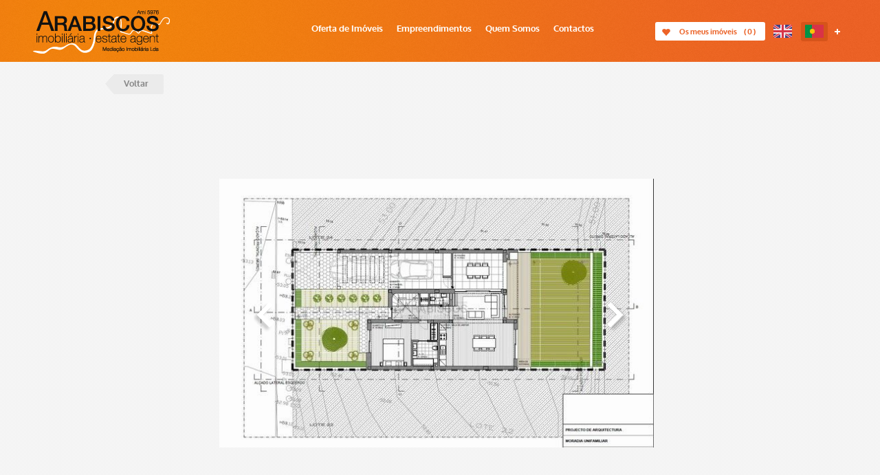

--- FILE ---
content_type: text/html; charset=utf-8
request_url: https://www.apartamentosemportimao.com/imoveis/show.aspx?idimovel=9664&title=moradia-t3-portimao-portimao-vale-lagar-algarve&idioma=pt
body_size: 19080
content:


<!DOCTYPE html PUBLIC "-//W3C//DTD XHTML 1.0 Transitional//EN" "http://www.w3.org/TR/xhtml1/DTD/xhtml1-transitional.dtd">
<html xmlns="http://www.w3.org/1999/xhtml">
<head><link rel="shortcut icon" type="image/x-icon" href="/images/favicon.ico" /><title>

</title><link rel="alternate" type="application/rss+xml" title="Notícias RSS" href="/rss/default.aspx" /><link rel="stylesheet" type="text/css" media="all" href="/css/main.css" /><link rel="stylesheet" type="text/css" media="all" href="/css/jquery.fancybox-1.3.4.css" /><link rel="stylesheet" type="text/css" media="all" href="/css/jcarrocel.skin.css" /><link rel="stylesheet" type="text/css" media="all" href="/css/jquery.multiselect.css" /><link rel="stylesheet" type="text/css" media="all" href="/css/jquery.ui.datepicker.css" />
    <script type="text/javascript" src="/js/jquery-1.7.2.min.js"></script>
    <script type="text/javascript" src="/js/jquery.jcarousel.min.js"></script>
    <!--[if !IE9]><link rel="stylesheet" type="text/css" media="all" href="/css/ie9.css" /><![endif]-->
    <!--[if !IE]><link rel="stylesheet" type="text/css" media="all" href="/css/ie8.css" /><![endif]-->
    <script type="text/javascript" src="/js/jquery-ui-1.10.0.custom.min.js"></script>
    <script type="text/javascript" src="/js/main.js"></script>
    <script type="text/javascript" src="/js/ajax.js"></script>
    <script type="text/javascript" src="/js/jquery.multiselect.min.js"></script>
    <script type="text/javascript" src="/js/arabiscos_scripts.js"></script>
    <meta http-equiv="page-enter" content="blendtrans(duration=0.2)" /><meta http-equiv="page-exit" content="blendtrans(duration=0.2)" />
    <script type="text/javascript">
        $(document).ready(function () {
            drop_idiomas();



            $('.recomendar').click(function (event) {
                event.stopPropagation();
            });

            $('.icon_mail').toggle(function () {
                $('html').bind('click', function (event) {
                    $('.icon_mail').trigger("click");
                    $(".recomendar").fadeOut('fast');
                });
                $(".recomendar").fadeIn('fast');
            }, function () {
                $('html').unbind('click');
                $(".recomendar").fadeOut('fast');
            });



        });

        function actualiza_lists(id) {
            getContent("/includes/js_conts.aspx?t=2&i=" + id, getElement("garbage"), "x=1", "");
        }

        function actualiza_clicks(id) {
            getContent("/includes/js_conts.aspx?t=1&i=" + id, getElement("garbage"), "x=1", "");
        }

        function GoTo(xid) {
            $('html, body').animate({
                scrollTop: $(xid).offset().top
            }, 500);
        }
    </script>
    
<script type="text/javascript" src="/js/galleria-1.2.8_v.js"></script>
<script type="text/javascript" src="//assets.pinterest.com/js/pinit.js" data-pin-do-not-log="1"></script>
<script type="text/javascript" src="/js/galleria.full.js"></script>
<link href="/js/galleria.full.css" rel="stylesheet" />
 <script type="text/javascript">
     function mycarousel_initCallback(carousel) {

         $(".slider_imovel").append("<ul class='jcarousel-control'/>");

         var tam = $("#galleria .slides_container li").length;

         for (var i = 0; i < tam; i++) {

             $(".jcarousel-control").append("<li><a href='#'>" + (i + 1) + "</a></li>");
         }

         $(".jcarousel-control").width(tam * 23);

         $('.jcarousel-control li:first-child a').addClass("active");
         $('.jcarousel-control a').bind('click', function (e) {

             e.preventDefault();
             $('.jcarousel-control a').removeClass("active");
             $(this).addClass("active");
             carousel.scroll($.jcarousel.intval(jQuery(this).text()));
             return false;
         });


         jQuery('#mycarousel-next').bind('click', function (e) {
             e.preventDefault();
             var indexActive = $('.jcarousel-control a.active').parent().index();
             $('.jcarousel-control a').removeClass("active");
             indexActive++;

             if (indexActive > $('.jcarousel-control a').length - 1)
                 indexActive = 0;

             console.log(indexActive);
             $('.jcarousel-control li:nth(' + indexActive + ') a').addClass("active");

             carousel.next();
             return false;
         });

         jQuery('#mycarousel-prev').bind('click', function (e) {
             e.preventDefault();

             var indexActive = $('.jcarousel-control a.active').parent().index();
             $('.jcarousel-control a').removeClass("active");
             indexActive--;

             if (indexActive < 0)
                 indexActive = $('.jcarousel-control a').length - 1;

             console.log(indexActive);

             $('.jcarousel-control li:nth(' + indexActive + ') a').addClass("active");

             carousel.prev();
             return false;
         });
     }


     function carrocel_imv_show2() {

         var count = $(".img_container").length;
         var width = $(".img_container").width();

         if ((count * width) >= $(window).width()) {
             $('.slides_container').jcarousel({
                 scroll: 1,
                 wrap: 'circular',
                 easing: 'linear',
                 initCallback: mycarousel_initCallback,
                 buttonNextHTML: null,
                 buttonPrevHTML: null,
                 animation: 350
             });
         } else {
             $("#galleria").width(count * width + 10).css("margin", "0px auto");
         }
     };


     function carregaScriptsRedes(excepcoes) {

         var exp = excepcoes.split(',');
         var pinterest = true;
         var facebook = true;
         var twitter = true;
         var gplus = true;


         for (var i = 0; i < exp.length; i++) {

             if (exp[i] == "pinterest")
                 pinterest = false;
             else if (exp[i] == "facebook")
                 facebook = false;
             else if (exp[i] == "twitter")
                 twitter = false;
             else if (exp[i] == "gplus")
                 gplus = false;

         }

         if (twitter == true) { !function (d, s, id) { var js, fjs = d.getElementsByTagName(s)[0]; if (!d.getElementById(id)) { js = d.createElement(s); js.id = id; js.src = "//platform.twitter.com/widgets.js"; fjs.parentNode.insertBefore(js, fjs); } }(document, "script", "twitter-wjs"); }

         if (facebook == true) { (function (d, s, id) { var js, fjs = d.getElementsByTagName(s)[0]; if (d.getElementById(id)) return; js = d.createElement(s); js.id = id; js.src = "//connect.facebook.net/pt_PT/all.js#xfbml=1"; fjs.parentNode.insertBefore(js, fjs); }(document, 'script', 'facebook-jssdk')); }

         if (gplus == true) {
             window.___gcfg = { lang: 'pt-PT' };
             (function () { var po = document.createElement('script'); po.type = 'text/javascript'; po.async = true; po.src = 'https://apis.google.com/js/plusone.js'; var s = document.getElementsByTagName('script')[0]; s.parentNode.insertBefore(po, s); })();
         }
     }

     function scroolMaisInfo() {

         $('html, body').animate({
             scrollTop: $(".form_marca_visita").offset().top
         }, 2000);
     }

     $(document).ready(function () {

        
         //GALLERIA
         var theImg, the1Img;
         $("#galleria .box").live("click", function () {
             theImg = $(this).parent().index();
             if ($(".galback").length == 1) {
                 $(".galback").show();
             } else {
                 the1Img = theImg;
                 $("body").append("<div class='galback'></div>");
                 $(".galback").html($("#galleria").html());
                 Galleria.run('.galback',
                 {
                     trueFullscreen: false,
                     carousel: true,
                     debug: false,
                     autoplay: false,
                     show: the1Img
                 });
             }
             $('.galback').data('galleria').toggleFullscreen();
             if (the1Img != theImg)
                 $(".galback").data("galleria").show(theImg);
         });


         //HOver Icons
         $(".item_rel").hover(
               function () { $(this).children().children(".imovel_hover").stop(true, true).fadeIn(100); },
               function () { $(this).children().children(".imovel_hover").stop(true, true).fadeOut(500); }
         );

         carrocel_imv_show2();

         //Botao voltar ao topo
         $('a.voltartopo').click(function () {
             $('body,html').animate({
                 scrollTop: 0
             }, 800);
             return false;
         });

         //Tooltips das caracteristicas
         $('a.icon_hosp, a.icon_super, a.icon_farm, a.icon_praia, a.icon_bares, a.icon_escola, a.icon_rio, a.icon_mb, a.icon_porto_rio, a.icon_espverde, a.icon_golf, a.icon_ginasio, a.icon_par_autoc, a.icon_rest, a.div_fav1. a.ico_addfav').tooltip({
             position: {
                 my: "center bottom-20",
                 at: "center top",
                 using: function (position, feedback) {
                     $(this).css(position);
                     $("<div>")
                     .addClass("arrow")
                     .addClass(feedback.vertical)
                     .addClass(feedback.horizontal)
                     .appendTo(this);
                 }
             }
         });


         //Tabs Caracteristicas
         $('#pnl_descr').hide();
         $('#btn_descr').addClass('normal_descr');

         $('#pnl_acessib').show();
         $('#btn_acessib').addClass('active_descr');

         $('#btn_acessib').click(function () {
             $(this).addClass('active_descr');
             $('#btn_descr').removeClass('active_descr');
             $('#btn_descr').addClass('normal_descr');
             $('#pnl_descr').hide();
             $('#pnl_acessib').show();
         });

         $('#btn_descr').click(function () {
             $(this).addClass('active_descr');
             $('#btn_acessib').removeClass('active_descr');
             $('#btn_acessib').addClass('normal_descr');
             $('#pnl_acessib').hide();
             $('#pnl_descr').show();
         });
         carregaScriptsRedes("");


     });
 </script>

<style type="text/css">

/*TOOL TIPS*/
.ui-tooltip, .arrow:after { background-color: #EC6326; color: #fff; }
.ui-tooltip { padding: 10px 20px; color: #fff; border-radius: 5px; font-family: 'open_sansbold'; font-size: 11px; text-transform: uppercase; box-shadow: 0 0 7px black; padding: 8px; position: absolute; z-index: 9999; max-width: 300px; -webkit-box-shadow: 0 0 5px #aaa; box-shadow: 0 0 5px #aaa; }
.arrow { width: 70px; height: 16px; overflow: hidden; position: absolute; left: 50%; margin-left: -35px; bottom: -16px; }
.arrow.top { top: -16px; bottom: auto; }
.arrow.left { left: 20%; }
.arrow:after { content: ""; position: absolute; left: 20px; top: -20px; width: 25px; height: 25px; box-shadow: 6px 5px 9px -9px black; -webkit-transform: rotate(45deg); -moz-transform: rotate(45deg); -ms-transform: rotate(45deg); -o-transform: rotate(45deg); tranform: rotate(45deg); }
.arrow.top:after { bottom: -20px; top: auto; }
.partilha_txt { display: block; text-align: left; color: #555555; }

/* ESTILOS NOVOS*/
#imovel_show .btn_acessib { background: url("/images/bk_grid.png") repeat scroll 0 0 transparent; bottom: 16px; height: 16px; padding: 15px 35px; z-index: 99; }
#imovel_show .btn_descr { background: url("/images/bk_grid.png") repeat scroll 0 0 transparent; z-index: 99; }
.social_share_buttons { margin-top: 5px; }
.social_share_buttons li { float: left; margin-right: 5px; }
.favlink a.ico_addfav_active { background-image: url("/images/favorito_ico_active.png"); }
#banner3 .div_fav1.activers{ background-image: url("/images/favorito_ico_active.png"); }
.icons_info .icon_wrapper {  bottom: 12px; float: left; margin-right: 5px; position: relative;}
.vendido_show { bottom: 320px; position: absolute;}

    
/*MASTER */
#imovel_show .wrapper_txt_imovel { height: auto; }
#imovel_show .slider_imovel { overflow: hidden; }
.img_container .box {width: 632px; height: 400px; overflow: hidden; cursor: pointer;}

@media all and (max-width: 1280px) {
    #imovel_show .largura { width: 980px; }
    #imovel_show .wrapper_txt_imovel { width: 980px; }
    #imovel_show .painel_descr { width: 980px; }
    .imovel_show_div_caracteristicas_body { width: 980px; }
    .imovel_show_div_caracteristicas_body_opcoes_lnk { padding: 25px 30px; }
    .imovel_show_div_caracteristicas_body_panels { width: 980px; }

    .form_marca_visita { width: 980px; }
    #imovel_show .wrapper_left { width: 660px; }
    #imovel_show .wrapper_right { width: 320px; }
    .tabela_descr .descr_line { width: 90px; }
}

@media all and (max-width: 1200px) {
    #banner3 .imoveis_rel { width: 980px; }
    #banner3 .item_rel { width: 235px; overflow: hidden; }

    /*MASTER */
    #main .master_header_top { width: 980px; }
    #main .master_main_menu { margin-left: 50px; }
    #main .master_header_favoritos { width: 205px; }
    .master_footer > div { width: 980px!important; }
	#main .master_header_favoritos { float: left;width: 265px;}
}
</style>


<meta name="og:image" content="https://mediaarabiscos.ximo.pt/imoveis/9664/d3874fbc1d94c2241a48862aa375746e.jpg" /></head>
<body>
    <div id="fb-root"></div>
    <script type="text/javascript">
        (function (d, s, id) {
            var js, fjs = d.getElementsByTagName(s)[0];
            if (d.getElementById(id)) return;
            js = d.createElement(s); js.id = id;
            js.src = "//connect.facebook.net/en_US/all.js#xfbml=1";
            fjs.parentNode.insertBefore(js, fjs);
        }(document, 'script', 'facebook-jssdk'));

    </script>
    
    <form name="aspnetForm" method="post" action="./show.aspx?idimovel=9664&amp;title=moradia-t3-portimao-portimao-vale-lagar-algarve&amp;idioma=pt" onsubmit="javascript:return WebForm_OnSubmit();" id="aspnetForm">
<div>
<input type="hidden" name="__EVENTTARGET" id="__EVENTTARGET" value="" />
<input type="hidden" name="__EVENTARGUMENT" id="__EVENTARGUMENT" value="" />
<input type="hidden" name="__VIEWSTATE" id="__VIEWSTATE" value="/[base64]/[base64]/[base64]/[base64]/8qG+yLlF2liCCkZoMJXLlHeROoKe1Cp9z73p" />
</div>

<script type="text/javascript">
//<![CDATA[
var theForm = document.forms['aspnetForm'];
if (!theForm) {
    theForm = document.aspnetForm;
}
function __doPostBack(eventTarget, eventArgument) {
    if (!theForm.onsubmit || (theForm.onsubmit() != false)) {
        theForm.__EVENTTARGET.value = eventTarget;
        theForm.__EVENTARGUMENT.value = eventArgument;
        theForm.submit();
    }
}
//]]>
</script>


<script src="/WebResource.axd?d=kyyw88Z2rbYRiwKyqaXoRT4n1yFkcmwI52onHCt7lmgnxOybxGM46oY9Ct8GEDA1mSpsWPHq8iHFnv4z4s8FrcBUU6zmWTfbd1bsBUbs_zQ1&amp;t=636995966740000000" type="text/javascript"></script>


<script src="/ScriptResource.axd?d=AnRbGtdE-QTrS_Dwxd0wKVlz6FXVEGx8wavF8RPJbKGQaa_hnqLojsaUzwN-mn0_3mP4AeHLKcFXRidQWYsyL8SK2O-ALvSSzsotVroqb9TzHAMvlHFVY6RVaMGWDUUbTtifwI2qvP87rcJyQe6DJHGhoOxbgDDKtVbbPIsmNWk1&amp;t=33e90bc4" type="text/javascript"></script>
<script src="/ScriptResource.axd?d=GunVtnux5ACOUacNNhl_cH9HV6upAR6czrIe9C16zUCX740_esPY-UcXH_L3y-5JVH_u0fRk71ki15x5DusM5DrysqRi5QaOkLwA0lqIxp2H_Ck5q6IIDIkE8MFhLkdl-NrDq8oBforhMfXUfLE3w3q9VmGQeZUmy224BtNUrUk1&amp;t=10c151ff" type="text/javascript"></script>
<script src="/ScriptResource.axd?d=M0pYTJH2dTWbTn0ResP-Y3u5lXnBEcSi0CZgpt3BnEZ0y8bpqaPfRwAIYOmZzaSCC-uPYTISznrWO24oB6NC-QDBVjfirxeEWDpdij1yCwczF2IfbpY5G9y_wnRxFI5B44phVCnNQS-BwE_HzW6_DcVTMFYVcGoCkZen0H5T2nfCePr6BVe4tcuWyKFygMpH0&amp;t=10c151ff" type="text/javascript"></script>
<script type="text/javascript">
//<![CDATA[
function WebForm_OnSubmit() {
if (typeof(ValidatorOnSubmit) == "function" && ValidatorOnSubmit() == false) return false;
return true;
}
//]]>
</script>

<div>

	<input type="hidden" name="__VIEWSTATEGENERATOR" id="__VIEWSTATEGENERATOR" value="CC8BF686" />
	<input type="hidden" name="__SCROLLPOSITIONX" id="__SCROLLPOSITIONX" value="0" />
	<input type="hidden" name="__SCROLLPOSITIONY" id="__SCROLLPOSITIONY" value="0" />
	<input type="hidden" name="__EVENTVALIDATION" id="__EVENTVALIDATION" value="/wEdACL1m32Ieyr1Os88n48RpoHRP9gAbvKeKBZikJPLdBZLpsWMvU8CZwORFjfdvixxX/Ggo0PsmO6UZuy4xBBmmQdFjzJdJjKGtIweghgQyii7oaO8F2dIPHDhwEZ7z6PCNbYObOfql6aBiGdE2ddz0C+5Dj30HzufPdKbgs6Rph+Y6EFWXHp678iEPZO9j1B6qXzzoHXhTY1ekQwK2BIZCp1JW6zHB6DnWGc9Vd9Mj6TnkoWoOdf9pNuZfVE5iUaoibm47/to2fU/NI7KiLpE0VXc78QXPZONUhaOaTD/2wOjEv046tNZLVQYf5gmd0U/+AHjTtjvsapuDVi5N4G7iyDuuzDY4ljcteAhLP56+qV6HQ+AbnYaPga3kxP7m75EAsYnW4UWGfhrwpgQ/mXt+lrUJ6ePFtGH0GrC2vhMrMzK9oK9HzUQzbB0QhqjqpUmS9hJSqVnkCXgJ6DA4BxJjVv0CBuMAUF97/O9VeoojNWhEZtP8/krMil7ch+hzjV/yF3nvz4GuRxDpnim1qyRoomspyN/[base64]" />
</div>
        <script type="text/javascript">
//<![CDATA[
Sys.WebForms.PageRequestManager._initialize('ctl00$ScriptManager1', 'aspnetForm', ['tctl00$UpdatePanel1','','tctl00$ContentPlaceHolder1$UpdatePanel_addfavoritos','','tctl00$ContentPlaceHolder1$UpdatePanel_links_form','','tctl00$ContentPlaceHolder1$UpdatePanel_caracteristicas','','tctl00$ContentPlaceHolder1$UpdatePanel_form',''], [], [], 90, 'ctl00');
//]]>
</script>

        <div id="ctl00_UpdateProgress1" style="display:none;">
	
                <!-- processing -->
                <div id="loading" class="bar"><span class="t11 branco">
                    A Carregar...</span></div>
            
</div>
        <div id="container">
            <div id="main">
                <div class="master_header">
                    <div class="master_header_top w1185">
                        <div class="master_logo">
                            <a id="ctl00_hpl_img_logo" href="/default.aspx?idioma=pt"><img id="ctl00_img_logo" class="logo" src="/images/logo.png" style="border-width:0px;" /></a>
                        </div>
                        <div class="master_main_menu">
                            <ul class="mainmenu">
                                <li>
                                    <a id="ctl00_hpl_menu_oferta_imoveis" class="t13 branco oxygen_b" href="/imoveis/Default.aspx?idioma=pt">Oferta de Imóveis</a></li>
                                <li>
                                    <a id="ctl00_hpl_menu_empreendimentos" class="t13 branco oxygen_b" href="/empreendimentos/Default.aspx?idioma=pt">Empreendimentos</a></li>
                                <li>
                                    <a id="ctl00_hpl_menu_quem_somos" class="t13 branco oxygen_b" href="/empresa/Default.aspx?idioma=pt">Quem Somos</a></li>
                                <li>
                                    <a id="ctl00_hpl_menu_contactos" class="t13 branco oxygen_b" href="/contactos/Default.aspx?idioma=pt">Contactos</a></li>
                            </ul>
                        </div>
                        <div class="master_header_favoritos">
                            <ul id="favoritos_ul">
                                <li class="favoritos">
                                    <div id="ctl00_UpdatePanel1">
	
                                            <span class="drop_trigger t11 oxygen_b">
                                                <span class="icon"></span>
                                                <span id="ctl00_meus_favoritos" class="meus_favoritos">Os meus imóveis</span>
                                                <div class="numero_fav"><span>( </span>
                                                    0<span> )</span></div>
                                            </span>
                                            <div class="submenu">
                                                <div id="ctl00_pnl_favoritos">
		
                                                    
                                                    <div id="ctl00_div_ver_todos_favoritos" class="ver_todos">
                                                        <a id="ctl00_hpl_ver_todos_favoritos" class="t12 oxygen_r" href="/imoveis/favoritos.aspx?idioma=pt">Ver todos os Favoritos</a>
                                                    </div>
                                                
	</div>
                                            </div>
                                        
</div>
                                </li>
                                <li class="linguas t13 branco oxygen_b">
                                    
                                    <input type="image" name="ctl00$lnk_pt_1" id="ctl00_lnk_pt_1" class="t13 ling_ox branco oxygen_b" src="/images/En.jpg" style="height:19px;width:27px;border-width:0px;" /></li>
                                <li class="linguas_3 t13 branco oxygen_b">
                                    <span class="drop_trigger">
                                        <input type="image" name="ctl00$lit_lingua" id="ctl00_lit_lingua" class="ling_ox_sel" src="/images/pt.jpg" style="height:19px;width:27px;border-width:0px;" /></span>
                                </li>

                                <li class="linguas_2 t13 branco oxygen_b">
                                    <div class="drop_trigger">
                                        <div class="plus_linguas"></div>
                                    </div>
                                    <ul class="submenu">
                                        <li>
                                            <input type="image" name="ctl00$lnk_pt1" id="ctl00_lnk_pt1" class="t13 lit_ling branco oxygen_b" src="/images/En.jpg" style="height:19px;width:27px;border-width:0px;" /></li>
                                        <li>
                                            <input type="image" name="ctl00$lnk_pt4" id="ctl00_lnk_pt4" class="t13 lit_ling branco oxygen_b" src="/images/es.jpg" style="height:19px;width:27px;border-width:0px;" /></li>
                                        <li>
                                            <input type="image" name="ctl00$lnk_pt2" id="ctl00_lnk_pt2" class="t13 lit_ling branco oxygen_b" src="/images/fr.jpg" style="height:19px;width:27px;border-width:0px;" /></li>
                                        <li>
                                            <input type="image" name="ctl00$lnk_pt5" id="ctl00_lnk_pt5" class="t13 lit_ling branco oxygen_b" src="/images/it.jpg" style="height:19px;width:27px;border-width:0px;" /></li>
                                    </ul>
                                </li>
                            </ul>
                        </div>
                    </div>
                </div>


                <div class="master_body">
                    

<div id="imovel_show">
  
      <div class="largura tit_top">
            <div style="float: left; width: 70%; text-align:left;">
                <div class="btn_voltar">
                    <div onclick="window.history.back()" style="cursor:pointer;"><span id="ctl00_ContentPlaceHolder1_lnk_back" class="lnk_back oxygen_b">Voltar</span></div>
                    

                </div>
                <span id="ctl00_ContentPlaceHolder1_tit_imovel" class="tit_imovel t24 oxygen_b"></span>
                <span id="ctl00_ContentPlaceHolder1_tipo_imovel" class="tipo_imovel t14 oxygen_r"></span>
            </div>
            <div style="float: left; width: 30%; text-align:right;">
                <span id="ctl00_ContentPlaceHolder1_preco_imovel" class="preco_imovel t39 oxygen_r"></span>
                <span id="ctl00_ContentPlaceHolder1_ref_imovel" class="ref_imovel t14 oxygen_r"></span>
            </div>
        </div>
        

    <div class="slider_imovel">
    <div id="galleria">
        <a href="#" id="mycarousel-prev" class="jcarousel-prev-horizontal">&laquo; Prev</a>
        <ul class="slides_container">
            
                    <li class="img_container">
                        <div class="box">
                            <img id="ctl00_ContentPlaceHolder1_Repeater_img_imovel_ctl00_img_imovel" class="img_imovel" src="https://mediaarabiscos.ximo.pt/imoveis/9664/d3874fbc1d94c2241a48862aa375746e.jpg" style="width:632px;border-width:0px;" />
                        </div>
                    </li>
                
        </ul>
        <a href="#" id="mycarousel-next" class="jcarousel-next-horizontal">&laquo; Next</a>
    </div>
    </div>
    <div class="largura" style="height: 100%">
        <div class="wrapper_txt_imovel">
            <input type="hidden" name="ctl00$ContentPlaceHolder1$hf_imovel" id="ctl00_ContentPlaceHolder1_hf_imovel" />
            <div class="wrapper_left">
               <div class="icons_info">
                    <div class="icon_wrapper">
                        <img id="ctl00_ContentPlaceHolder1_icon_vendido" class="vendido_show icon_tipo" src="" style="border-width:0px;" />
                        <img id="ctl00_ContentPlaceHolder1_icon_luxo" class="icon_tipo" src="" style="border-width:0px;" />
                        <img id="ctl00_ContentPlaceHolder1_icon_compra" class="icon_tipo" src="" style="border-width:0px;" />
                        <img id="ctl00_ContentPlaceHolder1_icon_financiamento100" class="icon_tipo" src="" style="border-width:0px;" />
                        <img id="ctl00_ContentPlaceHolder1_icon_permuta" class="icon_tipo" src="" style="border-width:0px;" />
                    </div>
                    <div></div>
                    <div></div>
                    <div></div>
                    <div></div>
                    <div></div>
                    <div></div>
                    <div style="position:relative;top:5px;"><img id="ctl00_ContentPlaceHolder1_img_cert_ico" class="icon_tipo" src="" style="border-width:0px;" /></div>
                </div>
                <div style="clear:both;"></div>
				 <div class="txt_imovel">
                    <span id="ctl00_ContentPlaceHolder1_lbl_txt_publicidade" class="lbl_txt_publicidade oxygen_r t15"></span>
                </div>
            </div>
            <div class="wrapper_right">
                <div class="partilha_imv">
                    <span id="ctl00_ContentPlaceHolder1_partilha_txt" class="partilha_txt oxygen_r t14">Partilhe este Imóvel</span>
                    
                    <div id="ctl00_ContentPlaceHolder1_UpdatePanel_addfavoritos" class="favlink">
	
                            <a id="ctl00_ContentPlaceHolder1_lnk_print" class="print_link"></a>
                            <a id="ctl00_ContentPlaceHolder1_lnk_addfavoritos" href="javascript:__doPostBack(&#39;ctl00$ContentPlaceHolder1$lnk_addfavoritos&#39;,&#39;&#39;)"></a>
                        
</div>
                </div>
                <div id="ctl00_ContentPlaceHolder1_UpdatePanel_links_form">
	
                        <div class="btn_maisinfo">
                            <a id="ctl00_ContentPlaceHolder1_lnk_mais_info" class="lnk_mais_info oxygen_b t14" href="javascript:__doPostBack(&#39;ctl00$ContentPlaceHolder1$lnk_mais_info&#39;,&#39;&#39;)"></a>
                        </div>
                        <div class="marcar_visita">
                            <a id="ctl00_ContentPlaceHolder1_lnk_visita" class="lnk_visita oxygen_b t14" href="javascript:__doPostBack(&#39;ctl00$ContentPlaceHolder1$lnk_visita&#39;,&#39;&#39;)"></a>
                        </div>
                    
</div>
            </div>
			<div style="clear:both;"></div>
        </div>
        <div style="clear:both"></div>
        <div class="tabs_descricao">
          
        <ul class="lista">
            <li><div id="btn_acessib" class="btn_acessib oxygen_r">Acessibilidades</div></li>
            <li><div id="btn_descr" class="btn_descr oxygen_r">Descrição</div></li>
        </ul>
            <div id="pnl_acessib" class="painel_descr">
                <div style="height: 120px;">
                    <table class="tbl_icon_descr">
                        <tr>
                            
                            
                            
                            
                            
                            
                            
                            
                            
                            
                            
                            
                            
                            
                        </tr>
                    </table>
            </div>
            </div>
            <div id="pnl_descr" class="painel_descr">
                    <div style="height: 120px;">
                        <ul class="tabela_descr">
                        <li class="descr_line"><span id="ctl00_ContentPlaceHolder1_car_ref" class="tit_car oxygen_b laranja">Referência</span>
                            <span id="ctl00_ContentPlaceHolder1_car_ref_value" class="car_ref_value oxygen_r"></span>
                        </li>
                            <li class="descr_line"><span id="ctl00_ContentPlaceHolder1_car_natur" class="tit_car oxygen_b laranja">Natureza</span>
                            <span id="ctl00_ContentPlaceHolder1_car_natur_value" class="car_ref_value oxygen_r"></span>
                        </li>
                            <li class="descr_line"><span id="ctl00_ContentPlaceHolder1_car_nquartos" class="tit_car oxygen_b laranja">Quartos</span>
                            <span id="ctl00_ContentPlaceHolder1_car_nquartos_value" class="car_ref_value oxygen_r"></span>
                        </li>
                            <li class="descr_line"><span id="ctl00_ContentPlaceHolder1_car_estado" class="tit_car oxygen_b laranja">Estado</span>
                            <span id="ctl00_ContentPlaceHolder1_car_estado_value" class="car_ref_value oxygen_r"></span>
                        </li>
                            <li class="descr_line"><span id="ctl00_ContentPlaceHolder1_car_obj" class="tit_car oxygen_b laranja">Objectivo</span>
                            <span id="ctl00_ContentPlaceHolder1_car_obj_value" class="car_ref_value oxygen_r"></span>
                        </li>
                            <li class="descr_line"><span id="ctl00_ContentPlaceHolder1_car_zona" class="tit_car oxygen_b laranja">Zona</span>
                            <span id="ctl00_ContentPlaceHolder1_car_zona_value" class="car_ref_value oxygen_r"></span>
                        </li>
                            <li class="descr_line"><span id="ctl00_ContentPlaceHolder1_car_dd" class="tit_car oxygen_b laranja">Distrito</span>
                            <span id="ctl00_ContentPlaceHolder1_car_dd_value" class="car_ref_value oxygen_r"></span>
                        </li>
                            <li class="descr_line"><span id="ctl00_ContentPlaceHolder1_car_cc" class="tit_car oxygen_b laranja">Concelho</span>
                            <span id="ctl00_ContentPlaceHolder1_car_cc_value" class="car_ref_value oxygen_r"></span>
                        </li>
                            <li class="descr_line"><span id="ctl00_ContentPlaceHolder1_car_ff" class="tit_car oxygen_b laranja">Freguesia</span>
                            <span id="ctl00_ContentPlaceHolder1_car_ff_value" class="car_ref_value oxygen_r"></span>
                        </li>
                        </ul>
                    </div>

        </div>
    </div>
        <div class="tabs_caracteristicas">
            <span id="ctl00_ContentPlaceHolder1_tit_caract" class="tit_caract oxygen_r t25 laranja">Características</span>

        <div id="ctl00_ContentPlaceHolder1_UpdatePanel_caracteristicas">
	
			    <div class="imovel_show_div_caracteristicas_body">
			        <div class="imovel_show_div_caracteristicas_body_opcoes oxygen_r">
				        <table width="100%" cellpadding="0" cellspacing="0" border="0">
					        <tr>
						        <td id="ctl00_ContentPlaceHolder1_caracteristicas_left" class="tbl_activo_left oxygen_r"></td>
	
						        <td id="ctl00_ContentPlaceHolder1_caracteristicas_center" class="tbl_activo_center wshadow"><a id="ctl00_ContentPlaceHolder1_lnk_caracteristicas" class="imovel_show_div_caracteristicas_body_opcoes_lnk_act oxygen_r" UseSubmitBehavior="false" href="javascript:__doPostBack(&#39;ctl00$ContentPlaceHolder1$lnk_caracteristicas&#39;,&#39;&#39;)">Características</a></td>
	
						        <td id="ctl00_ContentPlaceHolder1_caracteristicas_right" class="tbl_activo_right"></td>
	
						        <td class="tbl_separador"></td>
						        <td id="ctl00_ContentPlaceHolder1_divisoes_left" class="tbl_inactivo_left"></td>
	
						        <td id="ctl00_ContentPlaceHolder1_divisoes_center" class="tbl_inactivo_center"><a id="ctl00_ContentPlaceHolder1_lnk_divisoes" class="imovel_show_div_caracteristicas_body_opcoes_lnk oxygen_r" UseSubmitBehavior="false" href="javascript:__doPostBack(&#39;ctl00$ContentPlaceHolder1$lnk_divisoes&#39;,&#39;&#39;)">Divisões</a></td>
	
						        <td id="ctl00_ContentPlaceHolder1_divisoes_right" class="tbl_inactivo_right"></td>
	
						        <td class="tbl_separador"></td>
						        <td id="ctl00_ContentPlaceHolder1_meio_envo_left" class="tbl_inactivo_left"></td>
	
						        <td id="ctl00_ContentPlaceHolder1_meio_envo_center" class="tbl_inactivo_center"><a id="ctl00_ContentPlaceHolder1_lnk_meio_envo" class="imovel_show_div_caracteristicas_body_opcoes_lnk oxygen_r" UseSubmitBehavior="false" href="javascript:__doPostBack(&#39;ctl00$ContentPlaceHolder1$lnk_meio_envo&#39;,&#39;&#39;)">Meio Envolvente</a></td>
	
						        <td id="ctl00_ContentPlaceHolder1_meio_envo_right" class="tbl_inactivo_right"></td>
	
						        <td class="tbl_separador"></td>
						        <td id="ctl00_ContentPlaceHolder1_facilidades_left" class="tbl_inactivo_left"></td>
	
						        <td id="ctl00_ContentPlaceHolder1_facilidades_center" class="tbl_inactivo_center"><a id="ctl00_ContentPlaceHolder1_lnk_facilidades" class="imovel_show_div_caracteristicas_body_opcoes_lnk oxygen_r" UseSubmitBehavior="false" href="javascript:__doPostBack(&#39;ctl00$ContentPlaceHolder1$lnk_facilidades&#39;,&#39;&#39;)">Facilidades</a></td>
	
						        <td id="ctl00_ContentPlaceHolder1_facilidades_right" class="tbl_inactivo_right"></td>
	
						        <td class="tbl_separador"></td>
						        <td id="ctl00_ContentPlaceHolder1_domotica_left" class="tbl_inactivo_left"></td>
	
						        <td id="ctl00_ContentPlaceHolder1_domotica_center" class="tbl_inactivo_center"><a id="ctl00_ContentPlaceHolder1_lnk_domotica" class="imovel_show_div_caracteristicas_body_opcoes_lnk oxygen_r" UseSubmitBehavior="false" href="javascript:__doPostBack(&#39;ctl00$ContentPlaceHolder1$lnk_domotica&#39;,&#39;&#39;)">Domótica</a></td>
	
						        <td id="ctl00_ContentPlaceHolder1_domotica_right" class="tbl_inactivo_right"></td>
	
						        <td class="tbl_separador"></td>
						        <td id="ctl00_ContentPlaceHolder1_energias_left" class="tbl_inactivo_left"></td>
	
						        <td id="ctl00_ContentPlaceHolder1_energias_center" class="tbl_inactivo_center"><a id="ctl00_ContentPlaceHolder1_lnk_energias" class="imovel_show_div_caracteristicas_body_opcoes_lnk oxygen_r" UseSubmitBehavior="false" href="javascript:__doPostBack(&#39;ctl00$ContentPlaceHolder1$lnk_energias&#39;,&#39;&#39;)">Energias Renováveis</a></td>
	
						        <td id="ctl00_ContentPlaceHolder1_energias_right" class="tbl_inactivo_right"></td>
	
						        <td class="tbl_separador"></td>
						        <td id="ctl00_ContentPlaceHolder1_certificacao_left" class="tbl_inactivo_left"></td>
	
						        <td id="ctl00_ContentPlaceHolder1_certificacao_center" class="tbl_inactivo_center"><a id="ctl00_ContentPlaceHolder1_lnk_certificacao" class="imovel_show_div_caracteristicas_body_opcoes_lnk oxygen_r" UseSubmitBehavior="false" href="javascript:__doPostBack(&#39;ctl00$ContentPlaceHolder1$lnk_certificacao&#39;,&#39;&#39;)">Certificação</a></td>
	
						        <td id="ctl00_ContentPlaceHolder1_certificacao_right" class="tbl_inactivo_right"></td>
	
					        </tr>
                            
				        </table>
			        </div>
			        <div class="imovel_show_div_caracteristicas_body_panels">
				        <div id="ctl00_ContentPlaceHolder1_pnl_op1">
		
				            
					        
				        
	</div>
				        
				        
				        
				        
				        
				        
				    </div>
			    </div>
			
</div>
        </div>
        <div style="clear: both"></div>
    </div>
	<div id="ctl00_ContentPlaceHolder1_related_holder">
        <div id="banner3">
            <div class="imoveis_rel">
                <span id="ctl00_ContentPlaceHolder1_lbl_txt1" class="lbl_txt1 t30 oxygen_r">Também pode estar interessado nestes imóveis</span>
                
                

				</div>
            </div>
        </div>

        <div class="largura">
		
		 <div id="ctl00_ContentPlaceHolder1_UpdatePanel_form">
	
                <input type="hidden" name="ctl00$ContentPlaceHolder1$hf_tipo" id="ctl00_ContentPlaceHolder1_hf_tipo" value="0" />
                <input type="hidden" name="ctl00$ContentPlaceHolder1$hf_assunto" id="ctl00_ContentPlaceHolder1_hf_assunto" value="Quer marcar uma visita ao imóvel?" />
            <div class="form_marca_visita">
                <span id="ctl00_ContentPlaceHolder1_marcar_visita" class="marcar_visita oxygen_r t40 laranja">Quer marcar uma visita ao imóvel?</span>
                    <span id="ctl00_ContentPlaceHolder1_preencha_form" class="preencha_form oxygen_r t20">Preencha o nosso formulário com os seus dados pessoais</span>
                <a class="voltartopo" href="#" onclick=""><img src="/images/seta_top.png" alt="" /></a>
                <div class="registo" id="registo">
                    <div style="float: left;">
                     <div class="linha">
                        <div class="col3"><span id="ctl00_ContentPlaceHolder1_Nome1Required" class="t18 input_error" style="color:Red;visibility:hidden;">*</span></div>
                         <div class="col1"><span id="ctl00_ContentPlaceHolder1_lbl_nome1" class="txt_label oxygen_r">Nome</span></div>
                        <div class="col2"><input name="ctl00$ContentPlaceHolder1$Nome1" type="text" id="ctl00_ContentPlaceHolder1_Nome1" class="input_small" /></div>
                        
                    </div>
                    <div class="linha">
                        <div class="col3"><span id="ctl00_ContentPlaceHolder1_TelefoneRequired" class="t18 input_error" ValidationExpression="(^(\+?\-? *[0-9]+)([,0-9 ]*)([0-9 ])*$)|(^ *$)" style="color:Red;visibility:hidden;">*</span></div>
                         <div class="col1"><span id="ctl00_ContentPlaceHolder1_lbl_telefone" class="txt_label oxygen_r">Telefone</span></div>
                        <div class="col2"><input name="ctl00$ContentPlaceHolder1$Telefone" type="text" id="ctl00_ContentPlaceHolder1_Telefone" class="input_small" /></div>
                       
                    </div>
                    <div class="linha">
                        <div class="col3"><span id="ctl00_ContentPlaceHolder1_EmailRequired" class="t18 input_error" style="color:Red;visibility:hidden;">*</span><span id="ctl00_ContentPlaceHolder1_RegularExpressionValidator1" class="t12 input_error" style="color:Red;visibility:hidden;">*</span></div>
                         <div class="col1"><span id="ctl00_ContentPlaceHolder1_lbl_email" class="txt_label oxygen_r">Email</span></div>
                        <div class="col2"><input name="ctl00$ContentPlaceHolder1$Email" type="text" id="ctl00_ContentPlaceHolder1_Email" class="input_small" /></div>
                       
                    </div>

                    </div>
                    <div style="float: right">
                    <div class="linha">
                        <div class="col3"><span id="ctl00_ContentPlaceHolder1_MensagemRequired" class="t18 input_error" style="color:Red;visibility:hidden;">*</span></div>
                        <div class="col1"><span id="ctl00_ContentPlaceHolder1_lbl_mensagem" class="txt_label oxygen_r">Mensagem</span></div>
                        <div class="col2msg"><textarea name="ctl00$ContentPlaceHolder1$Mensagem" rows="2" cols="20" id="ctl00_ContentPlaceHolder1_Mensagem" class="textbox" style="height:157px;">
</textarea></div>
                        
                    </div>
                    <div style="clear:both; overflow:hidden; height:10px;"></div>
                    
                    </div>
                    <div style="clear:both; overflow:hidden; height:1px;">
                        
                        <div id="ctl00_ContentPlaceHolder1_ValidationSummary1" style="color:Red;display:none;">

	</div>                                
                    </div>
                    <div class="linha">
                        <div class="col1"><div style="clear:both; height:20px;"></div></div>
                        <div style="float:left; padding-left:350px;"><img id="ctl00_ContentPlaceHolder1_ImgCaptcha" alt="Security Code" src="../captcha.ashx" style="height:38px;width:120px;border-width:0px;" /></div>
                        <div style="float:left; width:30px; height:20px;text-align:center"></div>
                        <div style="float:left; width:82px; margin-left:5px;">
                            <div class="label t14"><label for="ctl00_ContentPlaceHolder1_securei" id="ctl00_ContentPlaceHolder1_lit_securei"></label></div>
                            <input name="ctl00$ContentPlaceHolder1$securei" type="text" maxlength="5" id="ctl00_ContentPlaceHolder1_securei" class="col2 input_small1" style="height:34px;width:82px;" />
                        </div>
                        <div style="float:left; width:10px; height:20px;text-align:center"><span id="ctl00_ContentPlaceHolder1_cv_securei" class="input_error t18" style="color:Red;visibility:hidden;">*</span>
                             <input name="ctl00$ContentPlaceHolder1$deixaVazio" type="text" id="ctl00_ContentPlaceHolder1_deixaVazio" class="input_small" style="display:none" />
                        </div>
                        <div class="botao_enviar" style="margin-top: 13px;"><a id="ctl00_ContentPlaceHolder1_btn_enviar1" class="btn_enviar1 oxygen_r upper t13" href="javascript:WebForm_DoPostBackWithOptions(new WebForm_PostBackOptions(&quot;ctl00$ContentPlaceHolder1$btn_enviar1&quot;, &quot;&quot;, true, &quot;CreateUserWizard1&quot;, &quot;&quot;, false, true))">Enviar</a></div>
                    </div>
                    <div style="clear:both; overflow:hidden; height:10px;"></div>
                    <div class="linha">
                        <div class="col1" style="height:4px; overflow:hidden;"></div>
                        <div style="float:right; width:357px; height:33px;display:block; padding-left:10px;"><span id="ctl00_ContentPlaceHolder1_lbl_confirme_codigo_segurancai" class="t10 arial">Confirme código de segurança</span></div>
                    </div>
                    <div class="linha">
                        <div class="col1" style="height:20px; overflow:hidden;"></div>
                        <div style="float:left; width:373px; line-height:20px; display:block; padding-left:10px;">
                            <span id="ctl00_ContentPlaceHolder1_lbl_campos_obrigatorios" class="t14 oxygen_r"></span>
                        </div>
						<div id="ctl00_ContentPlaceHolder1_registo_cc_complete" style="float: left;position:relative; padding-top: 15px;">
                            <span id="ctl00_ContentPlaceHolder1_lbl_registo_complete" class="t12 oxygen_r cinza66"></span>
                        </div>
                    </div>
                </div>
                            
            </div>
			
			
</div>
        </div>
    
    <div style="clear:both"></div>
</div>

                </div>
            </div>
            <!-- end main -->
            <div id="footer">
                <div class="master_footer">

                    <div style="width: 1185px; margin: 0 auto; border-top: 1px dotted #999">
                        <div class="master_footer_left">
                            <span id="ctl00_parceiros" class="parceiros oxygen_b">Parceria</span>
                            <a href="http://www.eppyhome.com/" target="_blank" title="EppyHome - Serviços Imobiliários" style="display: block; margin-top: 10px">
                                <img src="/images/parceria_eppy.jpg" alt="" /></a>
                        </div>
                        <div class="master_menu_footer">
                            <div class="menu_footer">
                                <ul class="mainmenu_footer">
                                    <li>
                                        <a id="ctl00_venda_imovel" class="t14 cinza44 oxygen_r" href="/venda/default.aspx?idioma=pt">Venda o seu Imóvel</a></li>
                                    <li>
                                        <a id="ctl00_procura" class="t14 cinza44 oxygen_r" href="/procura/default.aspx?idioma=pt">O que procura?</a></li>
                                    <li>
                                        <a id="ctl00_servicos_f" class="t14 cinza44 oxygen_r" href="/servicos/default.aspx?idioma=pt">Serviços</a></li>
                                    <li>
                                        <a id="ctl00_contactos_f" class="t14 cinza44 oxygen_r" href="/contactos/default.aspx?idioma=pt">Contactos</a></li>
                                </ul>
                            </div>

                            <div class="copyright">
                                <div style="float: left; width: 260px; border-right: 1px solid #DFDFDF; padding-right: 25px;">
                                    <span id="ctl00_info_arrabiscos" class="info_arrab">Arabiscos - Mediação imobiliária, Lda - AMI:5976                </span><br />
                                    <span id="ctl00_copyright" class="info_arrab">© 2013 Arabiscos. Todos os direitos reservados</span>
                                    <a id="ctl00_privacidade" class="info_arrab" href="/empresa/politica_privacidade.aspx?idioma=pt">Política de Privacidade</a><br />
                                    <a id="ctl00_litigios" class="info_arrab" href="/empresa/resolucao_litigios.aspx?idioma=pt">Resolução Alternativa de Litígios</a>
                                </div>
                                <div style="float: left; padding-left: 25px;">
                                    <a href="http://digital.grupoma.eu/" target="_blank" title="M&A Digital">
                                        <img src="/images/madigital.png" style="vertical-align: top" border="0" alt="M&A Digital" /></a>
                                    &nbsp;&nbsp;&nbsp;<a href="http://www.ximo.pt" target="_blank" title="X-imo CRM"><img src="/images/ximo.png" style="vertical-align: top" border="0" alt="X-IMO CRM" /></a>
                                </div>
                            </div>
                        </div>
                        <div class="newsletter">
                            <span id="ctl00_subscreva_news" class="txt_subscreva oxygen_r t14 laranja">Subscreva a Newsletter</span>
                            <div class="wrapper_newsletter">
                                <input name="ctl00$tbx_news_mail" type="text" id="ctl00_tbx_news_mail" class="tbx_news_mail t11" placeholder="Insira o seu e-mail" onfocus="this.select()" onblur="if(this.value==&#39;&#39;) this.value = &#39;Insira o seu e-mail&#39;" />
                                <span id="ctl00_EmailNewsValidator" class="t12 preto" style="color:Red;visibility:hidden;">*</span><span id="ctl00_EmailNewsRequired" class="t12 preto" style="color:Red;visibility:hidden;">*</span>
                                <a id="ctl00_btn_enviar_news" class="btn_enviar upper" href="javascript:WebForm_DoPostBackWithOptions(new WebForm_PostBackOptions(&quot;ctl00$btn_enviar_news&quot;, &quot;&quot;, true, &quot;CreateUserWizardNews&quot;, &quot;&quot;, false, true))"></a>
                                <span id="ctl00_txt_news_sucesso" class="txt_newsletter"></span>
                                <span id="ctl00_txt_news_erro" class="txt_newsletter"></span>
                                <span id="ctl00_txt_news_jaexiste" class="txt_newsletter"></span>

                            </div>
                        </div>
                        <div class="redes_sociais">
                            <span id="ctl00_siganos" class="siganos oxygen_b">SIGA-NOS</span>
                            <br />
                            <div>
                                <div class="ft_links">
                                    <a id="ctl00_icon_mail" class="icon_mail"></a>
                                    <div class="recomendar">
                                        <div class="esq">
                                            <span id="ctl00_recomendar_txt" class="recomendar_txt">Recomendar o site da Arabiscos</span>
                                            <span id="ctl00_lbl_seu_mail" class="lbl_seu_mail">O seu E-Mail</span><span id="ctl00_mail_required" class="t16 input_error" style="color:Red;visibility:hidden;">*</span><span id="ctl00_RegularExpressionValidator1" class="t16 input_error" style="color:Red;visibility:hidden;">*</span>
                                            <input name="ctl00$mail_proprio" type="text" id="ctl00_mail_proprio" class="input_mail" />
                                            <span id="ctl00_lbl_outro_mail" class="lbl_seu_mail">Email do amigo</span><span id="ctl00_mailamigo_required" class="t16 input_error" style="color:Red;visibility:hidden;">*</span><span id="ctl00_RegularExpressionValidator2" class="t16 input_error" style="color:Red;visibility:hidden;">*</span>
                                            <input name="ctl00$mail_destino" type="text" id="ctl00_mail_destino" class="input_mail" />
                                            
                                            <span id="ctl00_lbl_tit_cod" class="lbl_seu_mail">Por favor insira este código no campo abaixo: </span> <span id="ctl00_lbl_cod" class="lbl_seu_mail bold">DPRHC</span>
                                            <input name="ctl00$input_cod" type="text" id="ctl00_input_cod" class="input_mail" />
                                            <span id="ctl00_cod_required" class="t16 input_error" style="color:Red;visibility:hidden;">*</span>

                                        </div>
                                        <div class="dir">
                                            <span id="ctl00_txt_mensagem" class="lbl_seu_mail">Mensagem</span>
                                            <textarea name="ctl00$mensagem" rows="2" cols="20" id="ctl00_mensagem" class="input_mail_mensagem">
</textarea>
                                            <a id="ctl00_enviar_recomendar" class="btn_recomenda" href="javascript:WebForm_DoPostBackWithOptions(new WebForm_PostBackOptions(&quot;ctl00$enviar_recomendar&quot;, &quot;&quot;, true, &quot;CreateUserWizard4&quot;, &quot;&quot;, false, true))">Enviar</a>

                                            <div id="ctl00_registo_cc_complete" class="registo">
                                                <span id="ctl00_lbl_registo_complete" class="t12 mensagem">O envio foi bem sucedido.</span>
                                            </div>

                                        </div>
                                    </div>
                                    <a href="http://www.facebook.com/arabiscos" target="_blank" title="">
                                        <img src="/images/icon_facebook.png" alt="" style="border: 0px; vertical-align: middle;" /></a>
                                    <a href="https://plus.google.com/" target="_blank" title="">
                                        <img src="/images/icon_plus.png" alt="" style="border: 0px; vertical-align: middle;" /></a>
                                    <a href="https://twitter.com/Arabiscos_alvor" target="_blank" title="">
                                        <img src="/images/icon_twitter.png" alt="" style="border: 0px; vertical-align: middle;" /></a>
                                    <a href="https://pinterest.com/arabiscos/" target="_blank" title="">
                                        <img src="/images/icon_pinterest.png" alt="" style="border: 0px; vertical-align: middle;" /></a>
                                </div>
                                <div class="facebook_like">
                                    <ul class='social_share_buttons'><li class='facebox'><div class='fb-like' data-href='https://www.facebook.com/arabiscos' data-layout='box_count' data-action='like' data-width='80' data-show-faces='false' data-share='false'></div></li></ul>
                                </div>
                            </div>
                        </div>
                    </div>
                </div>
            </div>

        </div>
        <!-- end container -->

        <div id="garbage"></div>
    
<script type="text/javascript">
//<![CDATA[
var Page_ValidationSummaries =  new Array(document.getElementById("ctl00_ContentPlaceHolder1_ValidationSummary1"));
var Page_Validators =  new Array(document.getElementById("ctl00_ContentPlaceHolder1_Nome1Required"), document.getElementById("ctl00_ContentPlaceHolder1_TelefoneRequired"), document.getElementById("ctl00_ContentPlaceHolder1_EmailRequired"), document.getElementById("ctl00_ContentPlaceHolder1_RegularExpressionValidator1"), document.getElementById("ctl00_ContentPlaceHolder1_MensagemRequired"), document.getElementById("ctl00_ContentPlaceHolder1_cv_securei"), document.getElementById("ctl00_EmailNewsValidator"), document.getElementById("ctl00_EmailNewsRequired"), document.getElementById("ctl00_mail_required"), document.getElementById("ctl00_RegularExpressionValidator1"), document.getElementById("ctl00_mailamigo_required"), document.getElementById("ctl00_RegularExpressionValidator2"), document.getElementById("ctl00_cod_required"));
//]]>
</script>

<script type="text/javascript">
//<![CDATA[
var ctl00_ContentPlaceHolder1_Nome1Required = document.all ? document.all["ctl00_ContentPlaceHolder1_Nome1Required"] : document.getElementById("ctl00_ContentPlaceHolder1_Nome1Required");
ctl00_ContentPlaceHolder1_Nome1Required.controltovalidate = "ctl00_ContentPlaceHolder1_Nome1";
ctl00_ContentPlaceHolder1_Nome1Required.errormessage = "*";
ctl00_ContentPlaceHolder1_Nome1Required.validationGroup = "CreateUserWizard1";
ctl00_ContentPlaceHolder1_Nome1Required.evaluationfunction = "RequiredFieldValidatorEvaluateIsValid";
ctl00_ContentPlaceHolder1_Nome1Required.initialvalue = "";
var ctl00_ContentPlaceHolder1_TelefoneRequired = document.all ? document.all["ctl00_ContentPlaceHolder1_TelefoneRequired"] : document.getElementById("ctl00_ContentPlaceHolder1_TelefoneRequired");
ctl00_ContentPlaceHolder1_TelefoneRequired.controltovalidate = "ctl00_ContentPlaceHolder1_Telefone";
ctl00_ContentPlaceHolder1_TelefoneRequired.errormessage = "*";
ctl00_ContentPlaceHolder1_TelefoneRequired.validationGroup = "CreateUserWizard1";
ctl00_ContentPlaceHolder1_TelefoneRequired.evaluationfunction = "RequiredFieldValidatorEvaluateIsValid";
ctl00_ContentPlaceHolder1_TelefoneRequired.initialvalue = "";
var ctl00_ContentPlaceHolder1_EmailRequired = document.all ? document.all["ctl00_ContentPlaceHolder1_EmailRequired"] : document.getElementById("ctl00_ContentPlaceHolder1_EmailRequired");
ctl00_ContentPlaceHolder1_EmailRequired.controltovalidate = "ctl00_ContentPlaceHolder1_Email";
ctl00_ContentPlaceHolder1_EmailRequired.errormessage = "*";
ctl00_ContentPlaceHolder1_EmailRequired.validationGroup = "CreateUserWizard1";
ctl00_ContentPlaceHolder1_EmailRequired.evaluationfunction = "RequiredFieldValidatorEvaluateIsValid";
ctl00_ContentPlaceHolder1_EmailRequired.initialvalue = "";
var ctl00_ContentPlaceHolder1_RegularExpressionValidator1 = document.all ? document.all["ctl00_ContentPlaceHolder1_RegularExpressionValidator1"] : document.getElementById("ctl00_ContentPlaceHolder1_RegularExpressionValidator1");
ctl00_ContentPlaceHolder1_RegularExpressionValidator1.controltovalidate = "ctl00_ContentPlaceHolder1_Email";
ctl00_ContentPlaceHolder1_RegularExpressionValidator1.errormessage = "*";
ctl00_ContentPlaceHolder1_RegularExpressionValidator1.validationGroup = "CreateUserWizard1";
ctl00_ContentPlaceHolder1_RegularExpressionValidator1.evaluationfunction = "RegularExpressionValidatorEvaluateIsValid";
ctl00_ContentPlaceHolder1_RegularExpressionValidator1.validationexpression = "\\w+([-+.\']\\w+)*@\\w+([-.]\\w+)*\\.\\w+([-.]\\w+)*";
var ctl00_ContentPlaceHolder1_MensagemRequired = document.all ? document.all["ctl00_ContentPlaceHolder1_MensagemRequired"] : document.getElementById("ctl00_ContentPlaceHolder1_MensagemRequired");
ctl00_ContentPlaceHolder1_MensagemRequired.controltovalidate = "ctl00_ContentPlaceHolder1_Mensagem";
ctl00_ContentPlaceHolder1_MensagemRequired.errormessage = "*";
ctl00_ContentPlaceHolder1_MensagemRequired.validationGroup = "CreateUserWizard1";
ctl00_ContentPlaceHolder1_MensagemRequired.evaluationfunction = "RequiredFieldValidatorEvaluateIsValid";
ctl00_ContentPlaceHolder1_MensagemRequired.initialvalue = "";
var ctl00_ContentPlaceHolder1_ValidationSummary1 = document.all ? document.all["ctl00_ContentPlaceHolder1_ValidationSummary1"] : document.getElementById("ctl00_ContentPlaceHolder1_ValidationSummary1");
ctl00_ContentPlaceHolder1_ValidationSummary1.validationGroup = "CreateUserWizard1";
var ctl00_ContentPlaceHolder1_cv_securei = document.all ? document.all["ctl00_ContentPlaceHolder1_cv_securei"] : document.getElementById("ctl00_ContentPlaceHolder1_cv_securei");
ctl00_ContentPlaceHolder1_cv_securei.validationGroup = "CreateUserWizard1";
ctl00_ContentPlaceHolder1_cv_securei.evaluationfunction = "CustomValidatorEvaluateIsValid";
var ctl00_EmailNewsValidator = document.all ? document.all["ctl00_EmailNewsValidator"] : document.getElementById("ctl00_EmailNewsValidator");
ctl00_EmailNewsValidator.controltovalidate = "ctl00_tbx_news_mail";
ctl00_EmailNewsValidator.errormessage = "*";
ctl00_EmailNewsValidator.validationGroup = "CreateUserWizardNews";
ctl00_EmailNewsValidator.evaluationfunction = "RegularExpressionValidatorEvaluateIsValid";
ctl00_EmailNewsValidator.validationexpression = "\\w+([-+.\']\\w+)*@\\w+([-.]\\w+)*\\.\\w+([-.]\\w+)*";
var ctl00_EmailNewsRequired = document.all ? document.all["ctl00_EmailNewsRequired"] : document.getElementById("ctl00_EmailNewsRequired");
ctl00_EmailNewsRequired.controltovalidate = "ctl00_tbx_news_mail";
ctl00_EmailNewsRequired.errormessage = "*";
ctl00_EmailNewsRequired.validationGroup = "CreateUserWizardNews";
ctl00_EmailNewsRequired.evaluationfunction = "RequiredFieldValidatorEvaluateIsValid";
ctl00_EmailNewsRequired.initialvalue = "";
var ctl00_mail_required = document.all ? document.all["ctl00_mail_required"] : document.getElementById("ctl00_mail_required");
ctl00_mail_required.controltovalidate = "ctl00_mail_proprio";
ctl00_mail_required.errormessage = "*";
ctl00_mail_required.validationGroup = "CreateUserWizard4";
ctl00_mail_required.evaluationfunction = "RequiredFieldValidatorEvaluateIsValid";
ctl00_mail_required.initialvalue = "";
var ctl00_RegularExpressionValidator1 = document.all ? document.all["ctl00_RegularExpressionValidator1"] : document.getElementById("ctl00_RegularExpressionValidator1");
ctl00_RegularExpressionValidator1.controltovalidate = "ctl00_mail_proprio";
ctl00_RegularExpressionValidator1.errormessage = "*";
ctl00_RegularExpressionValidator1.validationGroup = "CreateUserWizard4";
ctl00_RegularExpressionValidator1.evaluationfunction = "RegularExpressionValidatorEvaluateIsValid";
ctl00_RegularExpressionValidator1.validationexpression = "\\w+([-+.\']\\w+)*@\\w+([-.]\\w+)*\\.\\w+([-.]\\w+)*";
var ctl00_mailamigo_required = document.all ? document.all["ctl00_mailamigo_required"] : document.getElementById("ctl00_mailamigo_required");
ctl00_mailamigo_required.controltovalidate = "ctl00_mail_destino";
ctl00_mailamigo_required.errormessage = "*";
ctl00_mailamigo_required.validationGroup = "CreateUserWizard4";
ctl00_mailamigo_required.evaluationfunction = "RequiredFieldValidatorEvaluateIsValid";
ctl00_mailamigo_required.initialvalue = "";
var ctl00_RegularExpressionValidator2 = document.all ? document.all["ctl00_RegularExpressionValidator2"] : document.getElementById("ctl00_RegularExpressionValidator2");
ctl00_RegularExpressionValidator2.controltovalidate = "ctl00_mail_destino";
ctl00_RegularExpressionValidator2.errormessage = "*";
ctl00_RegularExpressionValidator2.validationGroup = "CreateUserWizard4";
ctl00_RegularExpressionValidator2.evaluationfunction = "RegularExpressionValidatorEvaluateIsValid";
ctl00_RegularExpressionValidator2.validationexpression = "\\w+([-+.\']\\w+)*@\\w+([-.]\\w+)*\\.\\w+([-.]\\w+)*";
var ctl00_cod_required = document.all ? document.all["ctl00_cod_required"] : document.getElementById("ctl00_cod_required");
ctl00_cod_required.controltovalidate = "ctl00_input_cod";
ctl00_cod_required.errormessage = "*";
ctl00_cod_required.validationGroup = "CreateUserWizard4";
ctl00_cod_required.evaluationfunction = "RequiredFieldValidatorEvaluateIsValid";
ctl00_cod_required.initialvalue = "";
//]]>
</script>


<script type="text/javascript">
//<![CDATA[

var Page_ValidationActive = false;
if (typeof(ValidatorOnLoad) == "function") {
    ValidatorOnLoad();
}

function ValidatorOnSubmit() {
    if (Page_ValidationActive) {
        return ValidatorCommonOnSubmit();
    }
    else {
        return true;
    }
}
        
(function(id) {
    var e = document.getElementById(id);
    if (e) {
        e.dispose = function() {
            Array.remove(Page_ValidationSummaries, document.getElementById(id));
        }
        e = null;
    }
})('ctl00_ContentPlaceHolder1_ValidationSummary1');

theForm.oldSubmit = theForm.submit;
theForm.submit = WebForm_SaveScrollPositionSubmit;

theForm.oldOnSubmit = theForm.onsubmit;
theForm.onsubmit = WebForm_SaveScrollPositionOnSubmit;
Sys.Application.add_init(function() {
    $create(Sys.UI._UpdateProgress, {"associatedUpdatePanelId":null,"displayAfter":500,"dynamicLayout":true}, null, null, $get("ctl00_UpdateProgress1"));
});

document.getElementById('ctl00_ContentPlaceHolder1_Nome1Required').dispose = function() {
    Array.remove(Page_Validators, document.getElementById('ctl00_ContentPlaceHolder1_Nome1Required'));
}

document.getElementById('ctl00_ContentPlaceHolder1_TelefoneRequired').dispose = function() {
    Array.remove(Page_Validators, document.getElementById('ctl00_ContentPlaceHolder1_TelefoneRequired'));
}

document.getElementById('ctl00_ContentPlaceHolder1_EmailRequired').dispose = function() {
    Array.remove(Page_Validators, document.getElementById('ctl00_ContentPlaceHolder1_EmailRequired'));
}

document.getElementById('ctl00_ContentPlaceHolder1_RegularExpressionValidator1').dispose = function() {
    Array.remove(Page_Validators, document.getElementById('ctl00_ContentPlaceHolder1_RegularExpressionValidator1'));
}

document.getElementById('ctl00_ContentPlaceHolder1_MensagemRequired').dispose = function() {
    Array.remove(Page_Validators, document.getElementById('ctl00_ContentPlaceHolder1_MensagemRequired'));
}

document.getElementById('ctl00_ContentPlaceHolder1_cv_securei').dispose = function() {
    Array.remove(Page_Validators, document.getElementById('ctl00_ContentPlaceHolder1_cv_securei'));
}

document.getElementById('ctl00_EmailNewsValidator').dispose = function() {
    Array.remove(Page_Validators, document.getElementById('ctl00_EmailNewsValidator'));
}

document.getElementById('ctl00_EmailNewsRequired').dispose = function() {
    Array.remove(Page_Validators, document.getElementById('ctl00_EmailNewsRequired'));
}

document.getElementById('ctl00_mail_required').dispose = function() {
    Array.remove(Page_Validators, document.getElementById('ctl00_mail_required'));
}

document.getElementById('ctl00_RegularExpressionValidator1').dispose = function() {
    Array.remove(Page_Validators, document.getElementById('ctl00_RegularExpressionValidator1'));
}

document.getElementById('ctl00_mailamigo_required').dispose = function() {
    Array.remove(Page_Validators, document.getElementById('ctl00_mailamigo_required'));
}

document.getElementById('ctl00_RegularExpressionValidator2').dispose = function() {
    Array.remove(Page_Validators, document.getElementById('ctl00_RegularExpressionValidator2'));
}

document.getElementById('ctl00_cod_required').dispose = function() {
    Array.remove(Page_Validators, document.getElementById('ctl00_cod_required'));
}
//]]>
</script>
</form>
</body>
</html>


--- FILE ---
content_type: text/css
request_url: https://www.apartamentosemportimao.com/css/main.css
body_size: 17591
content:
/*! normalize.css 2012-03-11T12:53 UTC - http://github.com/necolas/normalize.css */
article, aside, details, figcaption, figure, footer, header, hgroup, nav, section, summary { display: block; }
audio, canvas, video { display: inline-block; *display: inline; *zoom: 1; }
audio:not([controls]) { display: none; height: 0; }
[hidden] { display: none; }
html { font-size: 100%; -webkit-text-size-adjust: 100%; -ms-text-size-adjust: 100%; }
html, button, input, select, textarea { font-family: sans-serif; }
body { margin: 0; }
a:focus { outline: thin dotted; }
a:hover, a:active { outline: 0; }
h1 { font-size: 1em; margin: 0; }
h2 { font-size: 1em; margin: 0; }
h3 { font-size: 1em; margin: 0; }
h4 { font-size: 1em; margin: 0; }
h5 { font-size: 1em; margin: 1.67em 0; }
h6 { font-size: 1em; margin: 2.33em 0; }
abbr[title] { border-bottom: 1px dotted; }
b, strong { font-weight: bold; }
blockquote { margin: 1em 40px; }
dfn { font-style: italic; }
mark { background: #ff0; color: #000; }
p, pre { margin: 1em 0; }
pre, code, kbd, samp { font-family: monospace,serif; _font-family: 'courier new',monospace; font-size: 1em; }
pre { white-space: pre; white-space: pre-wrap; word-wrap: break-word; }
q { quotes: none; }
q:before, q:after { content: ''; content: none; }
small { font-size: 75%; }
sub, sup { font-size: 75%; line-height: 0; position: relative; vertical-align: baseline; }
sup { top: -0.5em; }
sub { bottom: -0.25em; }
dl, menu, ol, ul { margin: 1em 0; }
dd { margin: 0 0 0 40px; }
menu, ol, ul { padding: 0 0 0 40px; }
nav ul, nav ol { list-style: none; list-style-image: none; }
img { border: 0; -ms-interpolation-mode: bicubic; font-size: 10px; color: transparent; }
svg:not(:root) { overflow: hidden; }
figure { margin: 0; }
form { margin: 0; }
fieldset { border: 1px solid #c0c0c0; margin: 0 2px; padding: .35em .625em .75em; }
legend { border: 0; padding: 0; white-space: normal; *margin-left: -7px; }
button, input, select, textarea { font-size: 100%; margin: 0; vertical-align: baseline; *vertical-align: middle; }
button, input { line-height: normal; }
button, input[type="button"], input[type="reset"], input[type="submit"] { cursor: pointer; -webkit-appearance: button; *overflow: visible; }
button[disabled], input[disabled] { cursor: default; }
input[type="checkbox"], input[type="radio"] { box-sizing: border-box; padding: 0; *height: 13px; *width: 13px; cursor: pointer; }
label { cursor: pointer; }
input[type="search"] { -webkit-appearance: textfield; -moz-box-sizing: content-box; -webkit-box-sizing: content-box; box-sizing: content-box; }
input[type="search"]::-webkit-search-decoration, input[type="search"]::-webkit-search-cancel-button { -webkit-appearance: none; }
button::-moz-focus-inner, input::-moz-focus-inner { border: 0; padding: 0; }
textarea { overflow: auto; vertical-align: top; }
table { border-collapse: collapse; border-spacing: 0; }
img { font-size: 10px; color: #333; }
.img_hidden { display: none; }

/* ----------
    GLOBAL RESETS
-------------------------- */
* { list-style: none; position: relative; }
html, form { /*height: 100%;*/ }
body { font-family: Arial, Helvetica,sans-serif; margin: 0; padding: 0; border: 0; height: 100%; width: 100%; background: #ffffff; color: #000; }
h1, h2, h3, h4, h5 { margin: 0; border: 0; padding: 0; font-weight: normal; }
.hidden { display: none; }
a { color: #333; }
a, a:hover, a:active, a:focus, a:visited { text-decoration: none; outline: none; }
ul { margin: 0; padding: 0; }


.tl { text-align:left; }
.tc { text-align:center; }

/* -------------
    TAMANHOS
----------------------- */
.t9 { font-size: 9px; }
.t10 { font-size: 10px; }
.t11 { font-size: 11px; }
.t12 { font-size: 12px; }
.t13 { font-size: 13px; }
.t14 { font-size: 14px; }
.t15 { font-size: 15px; }
.t16 { font-size: 16px; }
.t17 { font-size: 17px; }
.t18 { font-size: 18px; }
.t19 { font-size: 19px; }
.t20 { font-size: 20px; }
.t21 { font-size: 21px; }
.t22 { font-size: 22px; }
.t23 { font-size: 23px; }
.t24 { font-size: 24px; }
.t25 { font-size: 25px; }
.t26 { font-size: 26px; }
.t27 { font-size: 27px; }
.t28 { font-size: 28px; }
.t30 { font-size: 30px; }
.t32 { font-size: 32px; }
.t33 { font-size: 33px; }
.t34 { font-size: 34px; }
.t35 { font-size: 35px; }
.t36 { font-size: 36px; }
.t37 { font-size: 37px; }
.t38 { font-size: 38px; }
.t39 { font-size: 39px; }
.t40 { font-size: 40px; }
.t41 { font-size: 41px; }
.t42 { font-size: 42px; }
.t44 { font-size: 44px; }
.t46 { font-size: 46px; }
.t48 { font-size: 48px; }
.t50 { font-size: 50px; }
.t52 { font-size: 52px; }
.t53 { font-size: 53px; }
.t55 { font-size: 55px; }
.t56 { font-size: 56px; }
.t60 { font-size: 60px; }
.t70 { font-size: 70px; }

.bold { font-weight: bold; }
.bottom { vertical-align: bottom; }
.top { vertical-align: top; }

.lht80 { line-height: 80%; }
.lh100 { line-height: 100%; }
.lh120 { line-height: 120%; }
.lh130 { line-height: 130%; }
.lh140 { line-height: 140%; }
.lh150 { line-height: 150%; }
.lh160 { line-height: 160%; }
.lh180 { line-height: 180%; }
.lh170 { line-height: 170%; }
.lh200 { line-height: 200%; }
.lh220 { line-height: 220%; }
.lh250 { line-height: 250%; }

/* -------------
    CORES
----------------------- */
.branco { color: #ffffff; }
.preto { color: #000000; }
.preto21 { color: #211E1F; }
.preto1F { color: #1F1E1F; }
.cinza66 { color: #666666; }
.cinza77 { color: #777777; }
.cinza44 { color: #444; }
.cinza55 { color: #555; }
.cinza1F { color: #1F1E1F; }
.laranja { color: #EB6125; }
.laranjaED { color: #ED6327; }


/* -------------
    FONTS
----------------------- */

@font-face { font-family: 'open_sansbold'; src: url('/css/fonts/opensans-bold-webfont.eot'); src: url('/css/fonts/opensans-bold-webfont.eot?#iefix') format('embedded-opentype'), url('/css/fonts/opensans-bold-webfont.woff') format('woff'), url('/css/fonts/opensans-bold-webfont.ttf') format('truetype'), url('/css/fonts/opensans-bold-webfont.svg#open_sansbold') format('svg'); font-weight: normal; font-style: normal; }
@font-face { font-family: 'open_sansregular'; src: url('/css/fonts/opensans-regular-webfont.eot'); src: url('/css/fonts/opensans-regular-webfont.eot?#iefix') format('embedded-opentype'), url('/css/fonts/opensans-regular-webfont.woff') format('woff'), url('/css/fonts/opensans-regular-webfont.ttf') format('truetype'), url('/css/fonts/opensans-regular-webfont.svg#open_sansregular') format('svg'); font-weight: normal; font-style: normal; }
@font-face { font-family: 'OxygenRegular'; src: url('/css/fonts/Oxygen-webfont.eot'); src: url('/css/fonts/Oxygen-webfont.eot?#iefix') format('embedded-opentype'), url('/css/fonts/Oxygen-webfont.woff') format('woff'), url('/css/fonts/Oxygen-webfont.ttf') format('truetype'), url('/css/fonts/Oxygen-webfont.svg#OxygenRegular') format('svg'); font-weight: normal; font-style: normal; }
@font-face { font-family: 'oxygenbold'; src: url('/css/fonts/oxygen-bold-webfont.eot'); src: url('/css/fonts/oxygen-bold-webfont.eot?#iefix') format('embedded-opentype'), url('/css/fonts/oxygen-bold-webfont.woff') format('woff'), url('/css/fonts/oxygen-bold-webfont.ttf') format('truetype'), url('/css/fonts/oxygen-bold-webfont.svg#oxygenbold') format('svg'); font-weight: normal; font-style: normal; }

.oxygen_r { font-family: 'OxygenRegular', Arial, sans-serif; }
.oxygen_b { font-family: 'oxygenbold', Arial, sans-serif; }

.opensans_r { font-family: 'open_sansregular', Arial, sans-serif; }
.opensans_b { font-family: 'open_sansbold', Arial, sans-serif; }

/* -------------
    OUTROS
----------------------- */

.lspace2 { letter-spacing: 2px; }

.sublinhado { text-decoration: underline; }
.pointer { cursor: pointer; }
.italico { font-style: italic; }
.upper { text-transform: uppercase; }
.lower { text-transform: lowercase; }
.sombra_branca { text-shadow: 1px 1px 0px white; }
.clear { clear: both; width: 100%; }
.hide { display: none; }
.input_error { color: red; position: absolute; }
.recomendar .input_error {z-index :2; float: right;right: 5px;}

/* LARGURAS */
.w1020 { max-width: 1020px; min-width: 960px; margin: 0 auto; width: 99%; }
.w1024 { width: 1024px; display: block; margin: 0 auto; }
.w1185 { width: 1185px; display: block; margin: 0 auto; }
.w960 { width: 960px; display: block; margin: 0 auto; }
.w930 { width: 930px; display: block; margin: 0 auto; }
.w900 { width: 900px; display: block; margin: 0 auto; }
.w100 { width: 100%; display: block; margin: 0 auto; }

/* -------------
    MASTERPAGE
----------------------- */
#container { width: 100%; }
#main { width: 100%; }
#main .master_header { background: url("/images/barra_topo.png") no-repeat scroll center top transparent; height: 90px; width: 100%; }
.facebook_like {  bottom: 67px;float: right;position: relative;right: 24px; }

#main .master_header_top { height: 90px; }
#main .master_logo { width: 225px; float: left; height: 90px; }
#main .logo { border: 0px; vertical-align: middle; padding-top: 15px; }

.icon_mail { background: url(/images/icon_mail.png) no-repeat; height: 30px; width: 30px; display: block;}

/*Main Menu*/
#main .master_main_menu {display: block; float: left; height: 90px; margin-left: 180px;text-align: right; /*width: 460px;*/ }
#main ul.mainmenu { margin-top: 33px; display: block; }
#main ul.mainmenu li { display: inline-block; float: left; margin-right: 20px; width: auto; }
#main ul.mainmenu li a { color: #fff; }

/*Favoritos*/
#main .master_header_favoritos { width: 280px; float: right; display: block; /* height: 90px;*/ }
#main .favoritos_top { background: url(/images/sprite.png) top center transparent; height: 15px; width: 15px; }
.master_header_favoritos .favoritos_ul { float: right; height: 45px; margin-top: 10px; }
#favoritos_ul li.favoritos { background-color: #fff; float: left; height: 27px; margin-top: 32px; width: 160px; color: #EB6125; -moz-border-radius: 3px; -webkit-border-radius: 3px; border-radius: 3px; font-size: 12px; }
#favoritos_ul li.linguas { background-color: #EC6226; border-radius: 3px 3px 3px 3px; float: left; height: 28px; margin-left: 7px; margin-top: 32px; line-height: 28px; position: relative; text-align: center; width: 38px; }
#favoritos_ul li.linguas_3 { background-color: #D6541A; border-radius: 3px 3px 3px 3px; float: left; height: 28px; margin-left: 7px; margin-top: 32px; line-height: 28px; position: relative; text-align: center; width: 39px; }
#favoritos_ul li.linguas_2 { float: left; height: 28px; line-height: 17px; margin-top: 32px; /*margin-left: 7px;*/ position: relative; text-align: center; width: 28px; display: block; z-index: 19; cursor: pointer; }
#favoritos_ul .icon { background: url("/images/sprite_icons.png") no-repeat scroll -14px -33px transparent; height: 17px; margin: 5px 0 0 5px; width: 18px; }

.meus_favoritos { width: auto; float: left; margin: 7px 10px 6px 12px; }
.numero_fav { display: inline-block; margin: 7px 0 0; }
/*Idiomas*/
#main .master_header_idiomas { width: 120px; float: left; height: 90px; }

/* DROP DOWNS FAVORITOS*/
#menu_overlay { width: 100%; background: transparent; height: 100%; position: fixed; z-index: 2; top: 0; left: 0; display: none; }
/*#loading{position:fixed; top:50%; left:50%; width:100px;height:40px; padding-top:20px;z-index:100;margin-left:-50px; }*/

#loading { background-image: url("/images/bg_loading.png"); height: 100%; position: fixed; width: 100%; z-index: 99999; }
#loading span { background: url("/images/progress.gif") no-repeat scroll center 15px #FFFFFF; color: #333333; display: block; height: 30px; margin: 0 auto; padding-top: 30px; text-align: center; top: 50%; width: 150px; border-radius: 2px; }

.linguas_2 .drop_trigger { cursor: pointer; border: none; padding-top: 5px; border-radius: 3px; display: block; }
.favoritos .drop_trigger { border: medium none; border-radius: 3px 3px 3px 3px; cursor: pointer; display: block; height: 27px; padding-top: 0; width: 162px; }

.submenu { display: none; }
.linguas_2 .submenu { padding-left: 5px; padding-right: 5px; width: 36px; background-color: #EB6125; top: 38px; position: relative; border-radius: 0 0 5px 5px; left: -25px; z-index: 20; padding-top: 19px; }

.ling_ox {margin-top: 4px;}
.drop_trigger .ling_ox_sel {margin-top: 4px;background-color: #C74A13;}
.lit_ling { margin-bottom: 5px; }
.linguas_2 .submenu li { border-bottom: 1px solid #C74A13; margin-bottom: 10px; text-align: center; }
.linguas_2 .submenu li:last-child { border-bottom: 0; }
.plus_linguas { background: url(/images/plus_linguas.png) no-repeat; float: left; width: 8px; height: 8px; margin-top: 5px; margin-left: 10px; }

.favoritos .icon { background: url(/images/favoritos_ico.png) no-repeat; width: 12px; height: 11px; display: block; float: left; margin-right: 8px; margin-top: 3px; }
.favoritos .submenu { z-index: 8; width: 260px; padding: 20px; background-color: #fff; border-right: 1px solid #ccc; border-bottom: 1px solid #ccc; border-left: 1px solid #ccc; right: -8px; top: 28px; position: absolute; border-radius: 5px 0 5px 5px; }

.imovel_fav { overflow: hidden; padding-bottom: 10px; border-bottom: 1px solid #3A3052; margin-bottom: 10px; }
.imovel_fav .img { float: left; margin-right: 10px; }
.imovel_fav .dados { float: left;width:170px;overflow:hidden; }

.fav_titulo { padding-bottom: 5px; float: left; clear: left; }
.fav_preco { float: left; clear: left; padding-bottom: 5px; width: 170px; }
.fav_local { float: left; clear: left; width: 170px; }

/* -------------
    FOOTER
----------------------- */

.master_footer { height: 145px; }
.info_arrab { color: #888888; font-size: 11px; }
.master_footer_left { float: left; height: 128px; padding-top: 32px; width: 165px; }
.master_menu_footer { float: left; width: 500px; height: 145px; }
.menu_footer { display: block; height: 25px; font-weight: bold; margin-bottom: 22px; margin-top: 30px; }
.menu_footer li { display: inline; float: left; margin-right: 32px; width: auto; }
.parceiros { color: #AFAFAF; font-size: 11px; display: block; margin-bottom: 6px; }
.copyright { color: #888888; }
.newsletter { float: left; width: 245px; height: 145px; }
.ft_links {float: left; margin-right: 5px; width: 200px;}
.ft_links a { width: 32px; float: left;}

.txt_subscreva { display: block; font-weight: bold; height: 20px; margin-bottom: 7px; margin-top: 34px; }
.tbx_news_mail { border: medium none; font-size: 11px; margin-left: 5px; margin-top: 16px; padding: 3px; width: 166px; }
.wrapper_newsletter { background: url(/images/bk_newsletter.png) left bottom no-repeat; height: 43px; width: 230px; }
.btn_enviar { background: url("/images/btn_news.png") no-repeat scroll center center transparent; display: block; float: right; height: 30px; margin-right: 0px; margin-top: 10px; width: 35px; }
.redes_sociais { float: left; width: 241px; height: 145px; }
.siganos { color: #AFAFAF; font-size: 12px; display: block; margin-top: 34px; }

.recomendar {background: url("/images/bk_recomendar.png") no-repeat scroll left top transparent;
    bottom: 45px;
    height: 278px;
    left: -394px;
    padding: 15px;
    position: absolute;
    width: 590px;
    z-index: 2; display: none;
    
}
    .recomendar .esq { float: left; width: 275px;margin-left: 20px;}
    .recomendar .dir { float: left; width: 275px;padding-top: 66px;}
    

.icon_mail { cursor: pointer; display: block;}
.recomendar_txt {  display: block;
    font-size: 17px;
    font-weight: bold;
    margin-bottom: 25px;
    margin-top: 20px;}
.btn_recomenda{ 
   background-color: #EB6125;
   -moz-border-radius: 3px;
   -webkit-border-radius: 3px;   
   border-radius: 3px 3px 3px 3px;
    color: #FFFFFF;
    float: right !important;
    font-size: 14px;
    font-weight: bold;
    margin-right: 13px;
    margin-top: 12px;
    padding: 10px 6px;
    text-align: center;
    width: 110px !important;}
.lbl_seu_mail { font-size: 11px; display: block;}
.input_mail { border: 1px solid #CCCCCC;
    color: #333333;margin-bottom: 17px;
    font-size: 12px;
    height: 32px;
    width: 260px; border-radius: 3px;-moz-border-radius: 3px;-webkit-border-radius: 3px; color: #333; }
.input_mail_mensagem { border: 1px solid #CCCCCC;
    color: #333333;
    font-size: 12px;
    height: 95px;
    width: 260px; border-radius: 3px;-moz-border-radius: 3px;-webkit-border-radius: 3px; color: #333;}

.mensagem { font-size: 11px; color: #333;width: 90px;}
.recomendar .registo { float: left;margin-top: 5px;visibility: hidden;}
/* -------------
    DEFAULT
----------------------- */
.jcarousel-next, jcarousel-prev {z-index:100;}
#pg_inicial #banner_img { width: 100%;/* background: url(/images/bannerp_01.jpg) no-repeat top center;*/ /* height: 663px;*/ height: auto; }
#pg_inicial .img_seta { margin: 0 auto; }
#pg_inicial .txt_intro { display: block; height: 153px; margin: 0 auto; padding: 115px 0 125px; text-align: center; width: auto; }
#pg_inicial .top_txt { display: block; }
#pg_inicial .bt_txt { display: block; margin-top: 12px; margin-bottom: 12px; }

#pg_inicial #filtros_pesquisa { height: auto; margin: 0 auto; position: relative; top: 15px; z-index: 1; }
#pg_inicial ul.lista { display: inline-block; margin: 0 161px; }
#pg_inicial .lista li { float: left; display: block; text-align: center; color: #fff; }
#pg_inicial .painel { height: 218px; background-color: #fff; }
.filtros_paineis { width: 1185px; }

.active { background-color: #fff!important; color: #000!important; text-shadow: 0 0px 0 #666666!important; }

#pg_inicial .tab1 { width: 192px; height: 52px; margin-right: 5px; background: url(/images/btn_tab_arrendar.png) top center no-repeat transparent; -moz-border-radius: 3px 3px 0 0; -webkit-border-radius: 3px 3px 0 0; border-radius: 3px 3px 0 0; }
#pg_inicial .tab2 { width: 192px; height: 52px; margin-right: 5px; background: url(/images/btn_tab_arrendar.png) top center no-repeat transparent; -moz-border-radius: 3px 3px 0 0; -webkit-border-radius: 3px 3px 0 0; border-radius: 3px 3px 0 0; }
#pg_inicial .tab3 { width: 232px; height: 52px; margin-right: 5px; background: url(/images/btn_tab_arrendar_f.png) top center no-repeat transparent; -moz-border-radius: 3px 3px 0 0; -webkit-border-radius: 3px 3px 0 0; border-radius: 3px 3px 0 0; }
#pg_inicial .tab4 { width: 232px; height: 52px; background: url(/images/btn_pesq_tab.png) top center no-repeat transparent; -moz-border-radius: 3px 3px 0 0; -webkit-border-radius: 3px 3px 0 0; border-radius: 3px 3px 0 0; }

#pg_inicial .tab1 a { width: 192px; height: 40px; padding: 18px 0 0; color: #fff; display: block; -moz-border-radius: 3px 3px 0 0; -webkit-border-radius: 3px 3px 0 0; border-radius: 3px 3px 0 0; text-shadow:1px 1px 2px rgba(103, 41, 7, 0.54); font-family: 'OxygenBold', Arial, sans-serif; }
#pg_inicial .tab2 a { width: 192px; height: 40px; padding: 18px 0 0; color: #fff; display: block; -moz-border-radius: 3px 3px 0 0; -webkit-border-radius: 3px 3px 0 0; border-radius: 3px 3px 0 0; text-shadow:1px 1px 2px rgba(103, 41, 7, 0.54); font-family: 'OxygenBold', Arial, sans-serif; }
#pg_inicial .tab3 a { width: 232px; height: 40px; padding: 17px 0 0; color: #fff; display: block; -moz-border-radius: 3px 3px 0 0; -webkit-border-radius: 3px 3px 0 0; border-radius: 3px 3px 0 0; text-shadow:1px 1px 2px rgba(103, 41, 7, 0.54);
 font-family: 'OxygenBold', Arial, sans-serif; }
#pg_inicial .tab4 a { width: 232px; height: 40px; padding: 17px 0 0; color: #fff; display: block; -moz-border-radius: 3px 3px 0 0; -webkit-border-radius: 3px 3px 0 0; border-radius: 3px 3px 0 0; text-shadow:1px 1px 2px rgba(103, 41, 7, 0.54); font-family: 'OxygenBold', Arial, sans-serif; }

/* #pg_inicial .icons_info { height: 36px; top: 48%; margin-bottom:-18px; position: absolute; z-index:2; margin-left:-123px; left: 50%; width: 295px; } */
#pg_inicial .icons_info {bottom: 0;height: 35px;left: 0;margin: auto;position: absolute;right: 0;text-align: center;top: 0;width: 295px;z-index: 2;}

#pg_inicial .icons_info div { display:inline-block; }
#pg_inicial .imovel_hover { width: 295px; height: 235px; position: absolute; z-index:10; left: 0; display: none; }
#pg_inicial .icon { display: inline-block;  float: left; height: 35px; margin-left: 5px; margin-right: 5px; width: 35px; }
#pg_inicial .icon1 { display: inline-block;  float: left; height: 35px; margin-left: 5px; margin-right: 5px; width: auto; }
#pg_inicial .area_dash { vertical-align: bottom; }
#pg_inicial .qtdd { background: url("/images/bola_n.png") no-repeat scroll center center transparent; color: #FFFFFF; font-size: 12px; height: 22px; left: 19px; padding: 7px 0 0; position: absolute; text-align: center; top: 3px; width: 22px; background-size: 16px 16px; }
#pg_inicial .qtdd1 { background: url("/images/bola_n.png") no-repeat scroll center center transparent; color: #FFFFFF; font-size: 12px; height: 22px; left: 16px; padding: 7px 0 0; position: absolute; text-align: center; top: 3px; width: 22px; background-size: 16px 16px; }
#pg_inicial .hover_bg { background: url(/images/hover.png) repeat; width: 295px; height: 235px;  position: absolute;z-index:1;}


/*PESQUISA*/
.pesquisa_avancada #div_home_pesquisa { background: none repeat scroll 0 0 #FFFFFF; border: 1px solid #CCCCCC; clear: both; padding: 25px 20px 60px; }
.painel #div_home_pesquisa { clear: both; padding: 0; }

#bloco_pesquisa1 { width: 960px; height: 45px; padding-top: 30px; padding-bottom: 10px; z-index: 2; position: relative; }
#bloco_pesquisa2 { width: 960px; height: 45px; padding-bottom: 10px; }
#bloco_pesquisa3 { width: 960px; height: 45px; }

.drop_down_pesquisa { background: url("/images/ddl_bg.png") no-repeat scroll 0 0 transparent; cursor: pointer; float: left; height: 28px; padding: 4px 3px 4px 5px; text-align: center; width: 228px; }
.drop_down_pesquisa.active { padding-bottom: 20px; }
.pesquisa { background-color: #FFFFFF; border: 1px solid #CCCCCC; cursor: pointer; float: left; height: 24px; margin-right: 7px; padding: 10px; text-align: center; width: 145px; }
.btn_pesquisar { background-color: #000; float: left; width: 136px; height: 44px; line-height: 44px; text-align: center; position: absolute; right: 0; top: 45px; color: #fff; }

.lupa { background: url("/images/sprite_icons.png") no-repeat scroll center top transparent; bottom: 7px; display: block; float: right; height: 27px; position: relative; right: 20px; width: 20px; }

/*CORPO*/

#corpo { width: 100%; background: url(/images/bk_grid.png) repeat; min-height: 500px; }
#corpo .destaques { height: 500px; }
#pg_inicial .sombra { background: url("/images/sombra_panels.png") no-repeat scroll center 15px transparent; display: block; height: 80px; position: relative; z-index: 1; }

#corpo .txt_destaq { /*padding-top: 35px;*/ display: block; height: 80px; text-align: center; margin-bottom: 53px; }
#corpo .imv_destak { width: 295px; float: left; display: inline-block; }
#corpo .slider_destaques { width: 1180px; height: 375px; }
#corpo .slides_container { width: 1180px; height: 310px; margin: 0 auto; }
#banner2 { height: 548px; background: url(/images/banner_02.png) center top no-repeat; display: block; }
#servicos_container { height: 225px; display: block; }
#corpo .servico { width: 33%; height: 100%; display: block; }
#corpo .imv_nome { display: block; margin-top: 10px; }
#corpo .imv_local { display: block; margin-top: 6px; color: #888888; }
#corpo .imv_preco { display: block; margin-top: 6px; }
#banner2 .banner2_content { }
#banner2 .txt_b1 { display: block; height: auto; color: #ffffff; }
#banner2 .txt_b2 { display: block; height: 85px; color: #ffffff; margin-top: 12px; }
#banner2 .txt_banner { display: block; padding-top: 110px; text-align: center; clear: both; }

#servicos_container .servico { width: 370px; display: block; float: left; margin-right: 10px; margin-top: 65px; }
#servicos_container .tit_serv { display: block; color: #EB6125; font-size: 14px; margin-bottom: 20px; }
#servicos_container .lbl_txt { font-size: 12px; color: #666666; line-height: 16px; }


/*SIMULA�AO DE CREDITO*/
#banner2 .lnk_resultados { background-color: #FFFFFF; color: #000000; display: block; height: 30px; margin: 0 auto; padding: 13px 2px 0; text-align: center; width: 220px; -moz-border-radius: 3px; -webkit-border-radius: 3px; border-radius: 3px; }
#banner2 .simulacao { height: 400px; clear: both; }
#banner2 .slider_mensalidade { float: left; width: 370px; text-align: center; margin-right: 20px; }
#banner2 .slider_prazo { float: left; width: 370px; text-align: center; }
#banner2 .lbl_prazo { color: #FFFFFF; font-weight: bold; display: block; margin-bottom: 18px; text-align: left; }
#banner2 .ver_resultados { height: 80px; margin-top: 35px; }

.sliders_emp { margin: 0 auto; width: 800px; }
.slider_p_wrapper { display: block; float: left; height: 75px; margin-right: 0px; margin-top: 25px; padding-left: 70px; width: 330px; }
.slider_m_wrapper { display: block; float: left; height: 75px; margin-right: 0; margin-top: 25px; padding-left: 70px; width: 330px; }

.slider_m_wrapper .ui-widget-content,
.slider_p_wrapper .ui-widget-content,
.slider_preco .ui-widget-content,
.slider_area .ui-widget-content,
.slider_tipologia .ui-widget-content { background-color: #252629; }
/* -------------
    IMOVEIS
----------------------- */
#imovel_show { width: 100%; background: url(/images/bk_grid.png) repeat; }
#imovel_show .largura { margin: 0 auto; width: 1185px; }
#imovel_show .tit_top { height: 170px; }
#imovel_show .slider_imovel { width: 100%; height: 460px; }
#imovel_show .img_container { width: 632px; float: left; display: block; margin-right: 2px; }
#imovel_show .jcarousel-prev-horizontal { left: 50px; top: 180px; }
#imovel_show .jcarousel-next-horizontal { right: 50px; top: 180px; }
#imovel_show .lnk_back { color: #898989; display: block; font-size: 13px; padding: 8px 0 8px 5px; text-align: center; text-transform: capitalize; }
#imovel_show .tit_imovel { text-overflow: ellipsis;
    width: 110%; color: #444444; margin-top: 14px;/* width: 760px; height: 25px;*/ display: block; margin-bottom: 8px; }
#imovel_show .tipo_imovel { color: #444444; }
#imovel_show .local_imovel { margin-bottom: 50px; margin-top: 12px; height: 25px; font-size: 14px; color: #444444; }
#imovel_show .btn_voltar { margin-top: 15px; width: 90px; background: url("/images/bk_back.png") no-repeat scroll center center transparent; }
#imovel_show .ref_imovel { color: #444444; }
#imovel_show .preco_imovel { display: block; margin-bottom: 5px; margin-top:60px; color: #EB6326; }
#imovel_show .wrapper_txt_imovel {  clear: both;height: auto;margin: 25px auto 0;/*min-height: 470px;*/width: 1185px; }
#imovel_show .lbl_txt_publicidade { color: #666666;line-height: 150%;height: auto; }
#imovel_show .wrapper_left { float: left; width: 780px; min-height: 250px; height: auto; }
#imovel_show .wrapper_right { float: left; width: 400px; min-height: 250px; height: auto; }
#imovel_show a.lnk_visita { padding-top: 13px; color: #555555; background: url(/images/btn_visita.png) no-repeat; width: 300px; height: 44px; display: block; text-align: center; color: #fff; }
#imovel_show .lnk_mais_info { -webkit-border-radius: 3px; -moz-border-radius: 3px; border-radius: 3px; padding-top: 16px; margin-bottom: 5px; background-color: #DDDDDD; color: #444444; width: 300px; height: 28px; display: block; text-align: center; }
#imovel_show a.lnk_visita:hover { background: url(/images/btn_visita_click.png) no-repeat; }
#imovel_show .btn_maisinfo, #imovel_show.marcar_visita { width: 300px; }
#imovel_show .tabs_descricao { height: 220px; }
#imovel_show .btn_acessib { height: 16px; padding: 15px 35px; bottom: 16px; }
#imovel_show .btn_descr { height: 16px; padding: 15px 35px; bottom: 16px; }
#imovel_show .painel_acessib { border-bottom: 1px solid #E4E4E4; border-top: 1px solid #E4E4E4; width: 1185px; height: 125px; }
#imovel_show .painel_descr { border-bottom: 1px solid #E4E4E4; border-top: 1px solid #E4E4E4; width: 1185px; height: 125px; }
.normal_descr { color: #999999; cursor: pointer; }
.active_descr { cursor: pointer; border-bottom: none; border-top: 1px solid #E4E4E4; border-left: 1px solid #E4E4E4; border-right: 1px solid #E4E4E4; color: #EC6326; }
#imovel_show .txt_imovel { height: auto; margin-bottom: 40px; margin-right: 40px; clear: both; }
#imovel_show .tabs_descricao ul.lista { height: 30px; }
#imovel_show .tabs_descricao ul.lista li { width: auto; height: 30px; float: left; margin-right: 12px; }
#imovel_show .tabs_descricao ul.lista li a { padding: 12px 20px; }
#imovel_show .qtdd { background: url("/images/bola_n.png") no-repeat scroll center center transparent; color: #FFFFFF; font-size: 12px; height: 22px; left: 30px; padding: 7px 0 0; position: absolute; text-align: center; top: 10px; width: 22px; }
#imovel_show .qtdd1 { background: url("/images/bola_n.png") no-repeat scroll center center transparent; color: #FFFFFF; font-size: 12px; height: 22px; left: 20px; padding: 7px 0 0; position: absolute; text-align: center; top: 10px; width: 22px; }
#imovel_show .area_dash { font-size: 20px; color: #BABABA; vertical-align: bottom; }
#imovel_show .icon { display: inline-block; float: left; height: 35px; margin-left: 15px; margin-right: 15px; width: 50px; }
#imovel_show .icon1 { display: inline-block; float: left; height: 35px; margin-left: 15px; margin-right: 15px; width: auto; }

#imovel_show .icons_info {height: 145px;margin: auto;text-align: left;width: 95%;z-index: 2; }


   /*HOVER ICONS*/
#imovel_show .imovel_hover { width: 286px; height: 235px; position: absolute; z-index:10; left: 0; display: none; }
#imovel_show .imovel_hover .hover_bg { background: url(/images/hover.png) repeat; width: 286px; height: 236px;  position: absolute;z-index:1;}
#imovel_show .imovel_hover .icons_info {bottom: 0;height: 35px;left: 0;margin: auto;position: absolute;right: 0;text-align: center;top: 0;width: 100%;z-index: 2; } 

#imovel_show .icons_info div { display: inline-block; }
#imovel_show .imovel_hover .qtdd {background: url("/images/bola_n.png") no-repeat scroll center center / 16px 16px transparent;color: #FFFFFF;font-size: 12px;height: 22px;left: 19px;padding: 7px 0 0;position: absolute;text-align: center;top: 3px;width: 22px;}
#imovel_show .imovel_hover .qtdd1 {background: url("/images/bola_n.png") no-repeat scroll center center / 16px 16px transparent; color: #FFFFFF; font-size: 12px;height: 22px;left: 16px;padding: 7px 0 0;position: absolute;text-align: center;top: 3px;width: 22px;}
#imovel_show .imovel_hover .icon {display: inline-block;height: 35px;margin-left: 15px;margin-right: 15px;width: 30px;}
#imovel_show .imovel_hover .area_dash {color: #BABABA;font-size: 13px; vertical-align: bottom;}
/*CARROCEL*/
#imovel_show .jcarousel-next-horizontal { z-index:999;text-indent:-500px; overflow:hidden}
#imovel_show .jcarousel-prev-horizontal { z-index:999; text-indent:-500px; overflow:hidden}
#imovel_show .jcarousel-control { margin: 0 auto; overflow: hidden; margin-top: 25px; }
#imovel_show .jcarousel-control li { float: left; }
#imovel_show .jcarousel-control li a { float: left; display: block; width: 12px; height: 12px; text-indent: 100px; overflow: hidden; background: url(/images/pg_inactive.png) no-repeat 1px 1px; margin: 0 5px; }
#imovel_show .jcarousel-control li a.active { background: url(/images/pg_active.png) no-repeat 0px 0px; }
#imovel_show .jcarousel-control li a:hover, .jcarousel-control li a.active { background: url(/images/pg_active.png) no-repeat 0px 0px; }
/*FAVORITOS*/
#imovel_show .partilha_imv { height: 60px; width: 100%; display: block; }
#imovel_show .icons_show { display: block; float: left; height: 24px; line-height: 25px; padding-right: 14px; padding-left: 30px; background-color: #fff; }
#imovel_show .favlink { float:left;}
#imovel_show .favlink a { display: block;float:left; background: url(/images/favorito_ico.png) no-repeat 0 0; height: 37px; width: 37px; text-indent: 10000px; padding:0; margin-right:5px; overflow:hidden; }
#imovel_show .favlink a.ico_addfav_active { background-image: url("/images/favorito_ico_active.png"); }
#banner3 .div_fav1.activers{ background-image: url("/images/favorito_ico_active.png"); }
#imovel_show .favlink a.print_link {background: url(/images/print2.png) no-repeat 0 0;}
/*LIST TYPES*/
.cubes { margin-top: 5px; width: 20px; height: 17px; float: right; cursor: pointer; }
.list { margin-top: 5px; width: 20px; height: 17px; float: right; margin-left: 8px; cursor: pointer; }
.cube_0 { width: 6px; height: 5px; float: left; background: #444444; }
.cube_1 { width: 6px; height: 5px; float: left; background: #E75A0E; }
.cube_sep { width: 1px; height: 1px; float: left; }
.cube_sep_h { width: 100%; height: 1px; float: left; clear: both; }
.cube_sep_2 { width: 14px; height: 1px; float: left; }
.list_line_0 { width: 13px; height: 1px; float: left; background: #444444; }
.list_line_1 { width: 13px; height: 1px; float: left; background: #E75A0E; }
#imoveis_list .imo_item_cube .imo_titulo { margin-top: 22px; }
#imoveis_list .imo_item_list .imo_titulo { margin-top: 15px; }
#imoveis_list .imo_item_list .imo_titulo a{ font-size: 18px;}
#imoveis_list .imo_item_list .imo_imagem { margin-right: 12px; }
#imoveis_list .imo_item_list .texts { height: 236px; }

#imoveis_list .imo_item_cube { width: 286px; height: 490px; float: left; }
#imoveis_list .imovel_hover { width: 286px; height: 236px; position: absolute; z-index:10; top:0; left: 0; display: none; }
#imoveis_list .img_imovel {/*position:absolute;*/ left: 0; top:0;}
#imoveis_list .icons_info {bottom: 0;height: 35px;left: 0;margin: auto;position: absolute;right: 0;text-align: center;top: 0;width: 95%;z-index: 2; }
#imoveis_list .icons_info div { display: inline-block; }
#imoveis_list .icon { display: inline-block;  float: left; height: 35px; margin-left: 5px; margin-right: 5px; width: 35px; }
#imoveis_list .icon1 { display: inline-block;  float: left; height: 35px; margin-left: 5px; margin-right: 5px; width: auto; }
#imoveis_list .area_dash { vertical-align: bottom; }
#imoveis_list .qtdd { background: url("/images/bola_n.png") no-repeat scroll center center transparent; color: #FFFFFF; font-size: 12px; height: 22px; left: 19px; padding: 7px 0 0; position: absolute; text-align: center; top: 3px; width: 22px; background-size: 16px 16px; }
#imoveis_list .qtdd1 { background: url("/images/bola_n.png") no-repeat scroll center center transparent; color: #FFFFFF; font-size: 12px; height: 22px; left: 16px; padding: 7px 0 0; position: absolute; text-align: center; top: 3px; width: 22px; background-size: 16px 16px; }
#imoveis_list .hover_bg { background: url(/images/hover.png) repeat; width: 286px; height: 236px;  position: absolute;z-index:1;}
#imoveis_list .imo_item_list { width: 100%; height: 236px; float: left; clear: both; margin-bottom: 10px; }
#imoveis_list .texts_list { float: left; }
#imoveis_list .texts { display: block; height: 60px; float: left; }
#imoveis_list .fg_fade { background: #FFF; width: 100%; height: 100%; z-index: 99; }
#imoveis_list .imo_imagem { width: 286px; height: 236px; overflow: hidden; display: block; float: left; }
#imoveis_list .listagem_fundo { width: 100%; clear: both; }
#imoveis_list .imo_item { margin-right: 13px; }
#imoveis_list .last { margin-right: 0!important; }
#imoveis_list .imo_linkmais { background: url(/images/btn_saiba_mais.png) no-repeat; width: 88px; height: 29px; text-align: center; float: left; }
#imoveis_list .txt_imovel { line-height: 32px; width: 88px; height: 29px; display: block; }
#imoveis_list .imo_texto { height: 57px; overflow: hidden; }
#imoveis_list .div_fav { background: url(/images/favorito_ico.png) no-repeat; width: 37px; height: 29px; float: left; margin-left: 3px; }
#imoveis_list { background: url(/images/bg_list.png) repeat; padding-top: 65px; }
#imoveis_list .btn_pesquisa_advanced { background: url(/images/btn_alterar_pesquisa.png) no-repeat left top; width: 256px; height: 59px; float: right; z-index: 2; cursor: pointer; -webkit-touch-callout: none; -webkit-user-select: none; -khtml-user-select: none; -moz-user-select: none; -ms-user-select: none; user-select: none; }
#imoveis_list .btn_pesquisa_advanced_onclick { background: #FFF; border-left: 1px solid #CCCCCC; border-right: 1px solid #CCCCCC; border-top: 1px solid #CCCCCC; }
#imoveis_list .btn_pesquisa_advanced_onclick .magnifier { background: url(/images/search_magnifier_l.png) no-repeat 0 0; }
#imoveis_list .btn_pesquisa_advanced_onclick span { color: #999; text-shadow: none; }
#imoveis_list .pesquisa_avancada { display: none; }
.magnifier { background: url(/images/search_magnifier.png); width: 16px; height: 16px; float: left; margin-left: 30px; margin-right: 15px; margin-top: 21px; position: relative; }
#imoveis_list .lbl_alt_search { text-shadow: 1px 1px 1px rgba(0, 0, 0, 0.3); float: left; line-height: 59px; }




/*IMOVEIS CARACTERISITCAS*/
.tabs_caracteristicas { /*height: 100%; min-height: 700px;*/ }
.tabs_caracteristicas .tit_caract { text-align: left; display: block; margin-bottom: 40px; }
.imovel_show_list_caracteristicas { width: 197px; float: left; font-family: 'OxygenRegular', Arial, sans-serif; font-size: 12px; min-height: 265px; }
.imovel_show_list_caracteristicas_domotica { width: 25%; float: left; font-family: 'OxygenRegular', Arial, sans-serif; font-size: 12px; min-height: 265px; }
.imovel_show_div_caracteristicas_body_opcoes_lnk_act { padding: 25px 40px; color: #fff; font-size: 13px; }
.imovel_show_div_caracteristicas_body_opcoes_lnk { padding: 25px 40px; color: #444; font-size: 13px; }
.imovel_show_div_caracteristicas_body_panels { width: 1185px; padding-top: 50px; text-align: left; float: left; display: block; min-height: 100px; }
.caracteristicas_titulo_nome { border-bottom: 1px solid #EAEAEA; color: #ED6D35; display: table-cell; font-family: 'OxygenBold',Arial,sans-serif; font-size: 13px; height: 35px; padding-left: 3px; vertical-align: middle; width: 180px; }
.contactos_contactos_nome_imobiliaria { font-family: 'OxygenBold',Arial,sans-serif; font-size: 13px; color: #ED6D35; height: 35px; padding-left: 3px; vertical-align: middle; width: 180px; }
.caracteristicas_nome { color: #444444; display: block; font-family: 'OxygenRegular',Arial,sans-serif; font-size: 12px; padding-bottom: 4px; padding-left: 3px; padding-top: 4px; width: auto; }
.caracteristicas_texto { font-family: 'OxygenRegular',Arial,sans-serif; font-size: 12px; line-height: 22px; width: auto; color: #444444; }
.tbl_inactivo_center { background-color: #DDDDDD; color: #FFFFFF; height: 50px; text-align: center; }
.tbl_activo_center { height: 65px; background-color: #EC6326; color: #FFFFFF; text-align: center; text-shadow: 0 0 !important; }
.imovel_show_divisoes { width: 167px; height: 25px; padding-right: 4px; margin-top: 10px; border-bottom: 1px solid #EAEAEA; }
.imovel_show_div_caracteristicas_body { width: 1185px; float: left; display: block; margin-bottom: 60px; }
.tbl_separador { width: 1px; background: none; }

/*IMOVEIS RELACIONADOS*/
#banner3 { width: 100%; height: 623px; background: url(/images/banner_03.jpg) no-repeat top center; }
#banner3 .lbl_txt1 { color: #FFFFFF; display: block; height: 45px; margin-bottom: 50px; padding-top: 60px; text-align: center; }
#banner3 .item_rel { float: left; width: 286px; height: 375px; margin-right: 10px; }
#banner3 .info_rel { height: 65px; padding: 15px; background: url(/images/bk_grid.png) repeat; }
#banner3 .imoveis_rel { margin: 0 auto; width: 1185px; }
#banner3 .img_rel { height: 236px; width: 286px; overflow: hidden; }
#banner3 .nome_imv { display: block; margin-bottom: 8px; }
#banner3 .local_imv { display: block; margin-bottom: 8px; color: #777777; }
#banner3 .preco_imv { display: block; }
#banner3 .lnk_imv2 { background: url("/images/btn_saiba_mais.png") no-repeat scroll 0 0 transparent; color: #FFFFFF; float: left; height: 15px; padding: 7px 0; text-align: center; width: 88px; }
#banner3 .div_fav1 { background: url("/images/favorito_ico.png") no-repeat scroll 0 0 transparent; float: left; height: 29px; margin-left: 3px; width: 37px; }
#banner3 .botoes_rel { margin-top: 15px; }

/*FORMULARIO CONTACTOS*/
.form_marca_visita .marcar_visita { text-align: center; display: block; margin-top: 90px; margin-bottom: 10px; }
.form_marca_visita .preencha_form { text-align: center; display: block; color: #666666; }
.form_marca_visita .textbox { width: 370px; -webkit-border-radius: 3px; border: 1px solid #E9E9E9; -moz-border-radius: 3px; padding: 4px; border-radius: 3px; height: 157px; }
.form_marca_visita .input_small { border: 1px solid #E9E9E9; background-color: #fff; -webkit-border-radius: 3px; -moz-border-radius: 3px; border-radius: 3px; width: 375px; padding: 6px; height: 25px; }
.form_marca_visita .input_small1 { border: 1px solid #E9E9E9; background-color: #fff; -webkit-border-radius: 3px; -moz-border-radius: 3px; border-radius: 3px; height: 25px; }
.form_marca_visita .txt_label { color: #666666; font-size: 13px; }
.form_marca_visita { width: 1185px; margin: 0 auto; }
.form_marca_visita .registo { width: 800px; margin: 70px auto 0; padding-bottom: 60px; }
.form_marca_visita .btn_enviar1 { background-color: #E75A0E; border-radius: 5px 5px 5px 5px; color: #FFFFFF; padding: 12px 50px 10px; width: 80px; text-indent: 5px; }
.form_marca_visita .col3 { float: right; }
.botao_enviar { float: right; margin-right: 66px; width: 80px;margin-top: 12px; }
.form_marca_visita .linha { margin-bottom: 10px; }
.voltartopo { display: block; position: absolute; right: 0; z-index:1000; }

/*TABS DESCRICAO*/
.tabela_descr { width: auto; }
.tabela_descr .descr_line { width: auto; float: left; margin-left: 10px; margin-right: 10px; width: 110px; }
.tabela_descr .tit_car { display: block; margin-bottom: 10px; font-size: 13px; margin-top: 40px; text-align: center; }
.tabela_descr .car_ref_value { display: block; font-size: 12px; margin-top: 10px; text-align: center; color: #666666; }
.tabs_descricao .tbl_icon_descr { width: 100%; }
.tabs_descricao .icon_hosp { background: url(/images/icons_meio_envol.png) no-repeat 0 6px transparent; height: 43px; margin-top: 40px; width: 55px; display: block; }
.tabs_descricao .icon_super { background: url(/images/icons_meio_envol.png) no-repeat 0 -39px transparent; height: 43px; margin-top: 40px; width: 55px; display: block; }
.tabs_descricao .icon_farm { background: url(/images/icons_meio_envol.png) no-repeat 0 -84px transparent; height: 43px; margin-top: 40px; width: 55px; display: block; }
.tabs_descricao .icon_praia { background: url(/images/icons_meio_envol.png) no-repeat 0 -129px transparent; height: 43px; margin-top: 40px; width: 55px; display: block; }
.tabs_descricao .icon_bares { background: url(/images/icons_meio_envol.png) no-repeat 0 -176px transparent; height: 43px; margin-top: 40px; width: 55px; display: block; }
.tabs_descricao .icon_escola { background: url(/images/icons_meio_envol.png) no-repeat 0 -217px transparent; height: 43px; margin-top: 40px; width: 55px; display: block; }
.tabs_descricao .icon_rio { background: url(/images/icons_meio_envol.png) no-repeat 0 -261px transparent; height: 43px; margin-top: 40px; width: 55px; display: block; }
.tabs_descricao .icon_mb { background: url(/images/icons_meio_envol.png) no-repeat 0 -305px transparent; height: 43px; margin-top: 40px; width: 55px; display: block; }
.tabs_descricao .icon_porto_rio { background: url(/images/icons_meio_envol.png) no-repeat 0 -348px transparent; height: 43px; margin-top: 40px; width: 55px; display: block; }
.tabs_descricao .icon_espverde { background: url(/images/icons_meio_envol.png) no-repeat 0 -393px transparent; height: 43px; margin-top: 40px; width: 55px; display: block; }
.tabs_descricao .icon_golf { background: url(/images/icons_meio_envol.png) no-repeat 0 -432px transparent; height: 43px; margin-top: 40px; width: 55px; display: block; }
.tabs_descricao .icon_ginasio { background: url(/images/icons_meio_envol.png) no-repeat 0 -480px transparent; height: 43px; margin-top: 40px; width: 55px; display: block; }
.tabs_descricao .icon_par_autoc { background: url(/images/icons_meio_envol.png) no-repeat 0 -521px transparent; height: 43px; margin-top: 40px; width: 55px; display: block; }
.tabs_descricao .icon_rest { background: url(/images/icons_meio_envol.png) no-repeat 0 -560px transparent; height: 43px; margin-top: 40px; width: 55px; display: block; }

/* -------------
    IMOVEIS FERIAS
----------------------- */
#ferias_show { width: 100%; background: url(/images/bk_grid.png) repeat; }
#ferias_show .largura {margin: 0 auto;max-width: 1185px;width: 100%;}
#ferias_show .tit_top { height: 170px; }
#ferias_show .slider_imovel { width: 100%; height: 510px; }
#ferias_show .img_container { width: 632px; float: left; display: block; margin-right: 2px; }
#ferias_show .jcarousel-prev-horizontal { left: 50px; top: 180px; }
#ferias_show .jcarousel-next-horizontal { right: 50px; top: 180px; }
#ferias_show .lnk_back { color: #898989; display: block; font-size: 13px; padding: 8px 0 8px 5px; text-align: center; text-transform: capitalize; }
#ferias_show .tit_imovel { color: #444444; margin-top: 22px; height: 25px; display: block; margin-bottom: 8px; }
#ferias_show .tipo_imovel { color: #444444; }
#ferias_show .local_imovel { margin-bottom: 50px; margin-top: 12px; height: 25px; font-size: 14px; color: #444444; }
#ferias_show .btn_voltar { margin-top: 27px; width: 90px; background: url("/images/bk_back.png") no-repeat scroll center center transparent; }
#ferias_show .ref_imovel { color: #444444; }
#ferias_show .preco_imovel { display: block; margin-bottom: 5px; margin-top: 55px; color: #EB6326; }
#ferias_show .wrapper_txt_imovel { clear: both;height: auto; margin: 25px auto 0;min-height: 233px;  width: 100%;max-width: 1185px; }
#ferias_show .lbl_txt_publicidade { color: #666666; }
#ferias_show .wrapper_left { margin-top: 30px;float: left; max-width: 780px; width: 65%; min-height: 250px; height: auto; }
#ferias_show .wrapper_right { float: left; width: 400px; min-height: 250px; height: auto; }
#ferias_show a.lnk_visita { padding-top: 13px; color: #555555; background: url(/images/btn_visita.png) no-repeat; width: 300px; height: 44px; display: block; text-align: center; color: #fff; }
#ferias_show .lnk_mais_info { -webkit-border-radius: 3px; -moz-border-radius: 3px; border-radius: 3px; padding-top: 16px; margin-bottom: 5px; background-color: #DDDDDD; color: #444444; width: 300px; height: 28px; display: block; text-align: center; }
#ferias_show .icons_info { height: 110px; }
#ferias_show a.lnk_visita:hover { background: url(/images/btn_visita_click.png) no-repeat; }
#ferias_show .btn_maisinfo, #ferias_show.marcar_visita { width: 300px; }
#ferias_show .tabs_descricao { height: 220px; }
#ferias_show .btn_acessib { height: 16px; padding: 15px 35px; bottom: 16px; }
#ferias_show .btn_descr { height: 16px; padding: 15px 35px; bottom: 16px; }
#ferias_show .painel_acessib { border-bottom: 1px solid #E4E4E4; border-top: 1px solid #E4E4E4; width: 1185px; height: 125px; }
#ferias_show .painel_descr { border-bottom: 1px solid #E4E4E4; border-top: 1px solid #E4E4E4; width: auto; height: 125px; }
.normal_descr { color: #999999; cursor: pointer; }
.active_descr { cursor: pointer; border-bottom: none; border-top: 1px solid #E4E4E4; border-left: 1px solid #E4E4E4; border-right: 1px solid #E4E4E4; color: #EC6326; }
#ferias_show .txt_imovel {clear: both;height: auto;line-height: 20px; margin-bottom: 40px; width: 700px; }
#ferias_show .tabs_descricao ul.lista { height: 30px; }
#ferias_show .tabs_descricao ul.lista li { width: auto; height: 30px; float: left; margin-right: 12px; }
#ferias_show .tabs_descricao ul.lista li a { padding: 12px 20px; }
#ferias_show .qtdd { background: url("/images/bola_n.png") no-repeat scroll center center transparent; color: #FFFFFF; font-size: 12px; height: 22px; left: 30px; padding: 7px 0 0; position: absolute; text-align: center; top: 10px; width: 22px; }
#ferias_show .qtdd1 { background: url("/images/bola_n.png") no-repeat scroll center center transparent; color: #FFFFFF; font-size: 12px; height: 22px; left: 20px; padding: 7px 0 0; position: absolute; text-align: center; top: 10px; width: 22px; }
#ferias_show .area_dash { font-size: 20px; color: #BABABA; vertical-align: bottom; }
#ferias_show .icon { display: inline-block; float: left; height: 35px; margin-left: 15px; margin-right: 15px; width: 50px; }
#ferias_show .icon1 { display: inline-block; float: left; height: 35px; margin-left: 15px; margin-right: 15px; width: auto; }


.precariosAnim {width: 100%;display:block;height:auto;margin-top:50px;margin-bottom: 70px;}
#ferias_show .item_imovel { float: left; margin: 5px; }
#ferias_show .block_imovel { width: 765px; height: 510px; }
#ferias_show .brickImovel_1 { width: 500px; height: 245px; overflow: hidden; cursor: pointer; }
#ferias_show .brickImovel_2 { width: 245px; height: 245px; overflow: hidden; cursor: pointer;}


#ferias_show .pag_wrap_imovel .jcarousel-control_imovel .inactive {width: 9px; height: 9px; background: url(/images/pg_inactive.png) no-repeat; text-indent: -99999px; display: block; float: left; margin: 0 2px; left: -50%;}
#ferias_show .pag_wrap_imovel .jcarousel-control_imovel .activo {width: 11px; height: 12px; background: url(/images/pg_active.png) no-repeat; text-indent: -99999px; display: block; float: left; margin: 0 2px; left: -50%; top: -1px; }

#ferias_show  .pag_wrap_imovel { width:auto; left: 50%;height: 14px; float: left; position: relative; display: block; z-index: 10; top:20px;/*top: -170px;*/}
#ferias_show  .pag_wrap_imovel .jcarousel-control_imovel { margin: 0 auto; height: 14px; clear:left; float:left; list-style:none; margin:0; padding:0; position:relative; /*left:-50%;*/ }


#ferias_show .item { float: left; margin: 4px; }
#ferias_show .block { width: 596px; height: 395px; }
#ferias_show .brick_1 { width: 383px; height: 185px; overflow: hidden; border: 3px solid #FFF; }
#ferias_show .brick_2 { width: 185px; height: 185px; overflow: hidden; border: 3px solid #FFF; }
#ferias_show .img_zona { z-index: 0; left: 0; top: 0; position: absolute; }
#ferias_show .fg_fade { width: 100%; height: 100%; background: #FFF; z-index: 99; left: 0; top: 0; position: absolute; }

#ferias_show .pag_wrap .jcarousel-control .inactive {width: 9px; height: 9px; background: url(/images/pg_inactive.png) no-repeat; text-indent: -99999px; display: block; float: left; margin: 0 2px; left: -50%;}
#ferias_show .pag_wrap .jcarousel-control .activo {width: 11px; height: 12px; background: url(/images/pg_active.png) no-repeat  transparent; text-indent: -99999px; display: block; float: left; margin: 0 0; left: -50%; top: -1px; }

#ferias_show  .pag_wrap { width:auto; left: 50%;height: 14px; float: left; position: relative; display: block; z-index: 10; top:30px;/*top: -170px;*/}
#ferias_show  .pag_wrap .jcarousel-control {margin: 0 auto; height: 14px; clear:left; float:left; list-style:none; margin:0; padding:0; position:relative; /*left:-50%;*/}


@media only screen and (min-width: 1193px) 
{
    #slider_zona_fotos {
        width: 1193px;
        overflow: hidden;
        margin: 0 auto;
    }
}
@media only screen and (max-width: 1193px) {
    #slider_zona_fotos {
        width: 597px;
        overflow: hidden;
        margin: 0 auto;
    }
}
.precario .precario_titulo {display: block;margin-bottom: 10px;margin-top: 90px;text-align: center;}
.precario .precariosTable {width:auto;margin:0 auto;color: #5F5F5F;min-width: 750px;}
.precario .precariosTable td {text-align:center;background: url('/images/precario_row_bg.png') repeat-x bottom left transparent;height:50px;}
.precario .firstCol {text-align:left !important;}
.precario .precario_arrow_down{background:url('/images/btn_arrow_down.png') no-repeat center center transparent;cursor: pointer;float: right;height: 15px;position: relative;top: -40px;width: 15px;}
.precario .precario_arrow_up{background:url('/images/btn_arrow_up.png') no-repeat center center transparent;cursor: pointer;float: right;height: 15px;position: relative;top: -40px;width: 15px;}

/*TABS REGIAO*/
#sobre_regiao { height: auto; width: 100%;margin-top: 90px;}
#sobre_regiao .pnl_txt_regiao {height: 623px; background: url(/images/banner_05.jpg) no-repeat top center;  width: 100%;}
#sobre_regiao .pnl_gal_regiao {height: 623px; background: url(/images/banner_05.jpg) no-repeat top center;  width: 100%;}
#mapa {height: 623px; width: 100%;}
#sobre_regiao .pnl_mapa_regiao {height: 623px; width: 100%; background-color: #ccc;}
#sobre_regiao ul.btn_regiao { height: 60px; margin: 0 auto; width: 800px;}
#sobre_regiao ul.btn_regiao li {text-align: center;float: left; width: 250px; margin-right: 10px;}
#sobre_regiao ul.btn_regiao li a { display: block; }
a.lnk_mapa_regiao{ color: #606060;height: 20px;padding: 20px 0; cursor: pointer;}
a.lnk_txt_regiao{color: #606060;height: 20px;padding: 20px 0; cursor: pointer;}
a.lnk_gal_regiao{color: #606060;height: 20px;padding: 20px 0; cursor: pointer;}
#sobre_regiao .botoes_tabs{  height: 60px;margin: 0 auto;width: 800px;}
#sobre_regiao .pnl_txt_regiao .txt_descr{background-color: #FFFFFF;height: 470px;margin: 0 auto;padding: 20px 70px;top: 65px;width: 940px;overflow:auto;}
#sobre_regiao .txt_acerca_regiao { margin: 0 auto 35px;display: block; text-align: center; width:100%;}
.img_icom{background: url(/images/icon_regioes_emp.png) no-repeat 0 0 transparent;height: 20px; width: 28px;}
.img_icot{background: url(/images/icon_regioes_emp.png) no-repeat 0 -51px transparent;height: 20px; width: 28px;}
.img_icog{background: url(/images/icon_regioes_emp.png) no-repeat 0 -27px transparent;height: 20px; width: 28px;}
.img_icom_off{background: url(/images/icon_regioes_emp.png) no-repeat 0 -75px transparent;height: 20px; width: 28px;}
.img_icot_off{background: url(/images/icon_regioes_emp.png) no-repeat 0 -100px transparent;height: 20px; width: 28px;}
.img_icog_off{background: url(/images/icon_regioes_emp.png) no-repeat 0 -131px transparent;height: 20px; width: 28px;}
#sobre_regiao .pnl_txt_regiao .lbl_tit_regiao{ color: #999; display: block; margin-bottom: 45px; margin-top: 100px; }
#sobre_regiao .pnl_txt_regiao .lbl_txt_regiao{ line-height: 20px;color: #999;}
.lnk_regiao_inner {float:left;}
.texto_imv {display: block;height: 46px;overflow: hidden;padding-top: 20px;text-overflow: ellipsis;width: 255px;}
/*FORM FERIAS*/
#form_ferias { background: url(/images/banner_033.jpg) center top no-repeat; width: 100%; height: 623px; }
#form_ferias .wrapper_form_f { width: 730px; margin: 0 auto; text-align: center;}
#form_ferias .form_res_left { float: left; width: 350px; margin-right: 25px;}
#form_ferias .form_res_right { float: right; width: 350px;}
#form_ferias .deseja_reservar { color: #FFFFFF;display: block;height: 60px;padding-top: 60px;}
#form_ferias .linha{position:relative; height:70px; padding-right:24px;width: 324px;}
#form_ferias .linha_enviar{position:relative; height: 46px;margin-top: 18px;padding-right: 0;width: 324px;}
#form_ferias .linha .col1{color: #ffffff;float: left;font-family: open_sansregular;font-size: 13px;line-height: 22px;}
#form_ferias .linha .col11{color: #ffffff;float: left;font-family: open_sansregular;font-size: 13px;line-height: 22px;}
#form_ferias .linha .col2{float:left; }
#form_ferias .linha .col22{ }
#form_ferias .linha .col3 {position: absolute;right: 0px;}
#form_ferias .linha .col33 {position: absolute;right: 0px;}
#form_ferias .linha .col3 span{font-size: 16px;position: absolute;right: 0;top: 35px;width: 20px;}
#form_ferias .linha .col33 span{font-size: 16px;position: absolute;right: 0;top: 35px;width: 20px;}
#form_ferias .linha .col2 .input_small{float:left; text-align:left;}
#form_ferias .input_small{border: 1px solid #E9E9E9;border-radius: 3px;font-size: 14px;height: 36px;padding-left: 10px;padding-right: 10px;width: 303px;color: #444444;font-family:open_sansregular;}
#form_ferias .input_big { border: 1px solid #E9E9E9;border-radius: 3px 3px 3px 3px;color: #444444;font-family: open_sansregular;font-size: 14px;height: 86px !important;padding: 10px;width: 303px !important;}
#form_ferias .textbox{display:block;color:#FFF;font-size:11px;font-weight:bold;text-align:left;width:365px;height:163px;height:100px; padding:10px;background-color: transparent;resize:none;}
#form_ferias .send_contact_btn{ background: url("/images/btn_contact_send.png") no-repeat scroll 0 0 transparent;height: 44px;line-height: 44px;margin-left: 18px;margin-top: 7px;text-align: center;width: 279px;}
#form_ferias .send_contact_btn_text{width: 279px; height: 44px;display:block;}
#form_ferias .tbx_n_criancas { width: 125px; float: left;border: 1px solid #E9E9E9;border-radius: 3px;font-size: 14px;height: 36px;padding-left: 10px;padding-right: 10px;}
#form_ferias .tbx_n_adultos {width: 125px;float: left;border: 1px solid #E9E9E9;border-radius: 3px;font-size: 14px;height: 36px;padding-left: 10px;padding-right: 10px;}
#form_ferias .data_fim,
#form_ferias .data_inicio {border: none; width: 270px; background-color: #fff;font-size: 14px;height: 60px;padding-left: 10px;padding-right: 10px;color: #444444;font-family:open_sansregular; float: left; }
#form_ferias .data_fim_wrapper,
#form_ferias .data_inicio_wrapper {width: 350px;padding-left: 10px;padding-right: 10px;color: #444444;font-family:open_sansregular;height: 66px;border:1px solid #E9E9E9;border-radius: 3px; background-color: #fff;}
#form_ferias .data_inicio_wrapper img, #form_ferias .data_fim_wrapper img { cursor: pointer; display: block;left: 20px; margin-top: 18px; position: relative;}
#form_ferias .lbl_code {color: #FFFFFF;font-family: open_sansregular;font-size: 13px;line-height: 22px;}


/*EMPREENDIMENTOS*/

#empreendimentos_list { background: url(/images/bg_list.png) repeat; padding-top: 65px; min-height: 500px; }
#empreendimentos_list td { padding-right: 80px; }
#empreendimentos_list .emp_item { height: 100%; margin-top: 40px; position: relative; }
#empreendimentos_list .emp_item .emp_imagem { width: 500px; height: 350px; overflow: hidden; }
#empreendimentos_list .emp_item .emp_imagem img {height: 350px; width: auto; }
#pgn_encontrados { font-family: 'oxygen_r'; font-size: 14px; color: #777777; }
#empreendimentos_list .empMaisInfo { background-color: #555555; border-radius: 5px 5px 5px 5px; color: #FFFFFF; padding: 15px 25px; }
#empreendimentos_list .empImoMaisInfo { background-color: #E75A0E; border-radius: 5px 5px 5px 5px; color: #FFFFFF; padding: 15px 25px; }
#empreendimentos_list .emp_linkmais { margin-top: 30px; height: 60px; }
#empreendimentos_list .emp_info { padding-left: 15px; }
#empreendimentos_list .sep { background-color: #CCCCCC; display: block; height: 1px; opacity: 0.5; position: absolute; width: 420px; }
#empreendimentos_list .listagem_fundo { display: block; margin: 0 auto; width: auto; }
.emp_info { width: 440px;}
.emp_info .emp_texto{ height: 120px;}
.emp_info .emp_texto span { width: 320px;}
/* pagina��o*/
.pagination { vertical-align: top; }
.pagination span { padding: 0px 10px; }
.pagination a { padding: 0px 10px; color: #9D9D9D; }
.paginacao_barra { padding-bottom: 80px; padding-top: 70px; text-align: center; overflow: hidden; }
.paginacao_barra .prev_btn { padding-right: 20px; }
.paginacao_barra .next_btn { padding-left: 20px; }
.paginacao_barra .prev_btn, .paginacao_barra .next_btn, .paginacao_barra .paginacao { display: inline-block; }
#empreendimentos_list table { height: 100%; margin: 0 auto;}
#empreendimentos_list td { height: 100%; }
.paginacao_barra .prev_btn .pag_arrow_inactive { background: url(/images/btn_pag.png) 0 48px transparent; height: 16px; width: 11px; }
.paginacao_barra .prev_btn .pag_arrow_active { background: url(/images/btn_pag.png) 0 0px transparent; height: 16px; width: 11px; }
.paginacao_barra .next_btn .pag_arrow_inactive { background: url(/images/btn_pag.png) 0 16px transparent; height: 16px; width: 11px; }
.paginacao_barra .next_btn .pag_arrow_active { background: url(/images/btn_pag.png) 0 32px transparent; height: 16px; width: 11px; }

.img_container .box {width: 632px; height: 400px; overflow: hidden; cursor: pointer;}
.list_empreendimentos { width: 960px;}
/*EMP. SHOW*/
#imovel_show #slider_tipologia { width: 1174px; height: 480px; overflow:hidden; }
#imovel_show .slides_tipologia { height: 480px }
#imovel_show .block_t { float: left; }
#imovel_show .pag_wrap_t .jcarousel-control_t .inactive {width: 9px; height: 9px; background: url(/images/pg_inactive.png) no-repeat; text-indent: -99999px; display: block; float: left; margin: 0 2px; left: -50%;}
#imovel_show .pag_wrap_t .jcarousel-control_t .activo {width: 11px; height: 12px; background: url(/images/pg_active.png) no-repeat; text-indent: -99999px; display: block; float: left; margin: 0 2px; left: -50%; top: -1px; }
#imovel_show .pag_wrap_t { width:100%; left: 50%;height: 14px; float: left; position: relative; display: block; z-index: 10; top:20px;/*top: -170px;*/}
#imovel_show .pag_wrap_t .jcarousel-control_t { margin: 0 auto; height: 14px; clear:left; float:left; list-style:none; margin:0; padding:0; position:relative; /*left:-50%;*/ }
#imovel_show .block { width: 596px; height: 395px; }
#imovel_show .brick_1 { width: 383px; height: 185px; overflow: hidden; border: 3px solid #FFF; }
#imovel_show .brick_2 { width: 185px; height: 185px; overflow: hidden; border: 3px solid #FFF; }
#imovel_show .pag_wrap_imovel .jcarousel-control_imovel .inactive {width: 12px; height: 12px; background: url(/images/pg_inactive.png) no-repeat; text-indent: -99999px; display: block; float: left; margin: 0 2px; left: -50%; top:2px;}
#imovel_show .pag_wrap_imovel .jcarousel-control_imovel a.inactive:hover {background: url(/images/pg_active.png) no-repeat;top:0px;}
#imovel_show .pag_wrap_imovel .jcarousel-control_imovel .activo {width: 11px; height: 12px; background: url(/images/pg_active.png) no-repeat; text-indent: -99999px; display: block; float: left; margin: 0 2px; left: -50%; top: 0px; }
#imovel_show .pag_wrap_imovel { width:auto; left: 50%;height: 14px; float: left; position: relative; display: block; z-index: 10; top:35px;/*top: -170px;*/}
#imovel_show .pag_wrap_imovel .jcarousel-control_imovel { margin: 0 auto; height: 14px; clear:left; float:left; list-style:none; margin:0; padding:0; position:relative; /*left:-50%;*/ }
#imovel_show .pag_wrap .jcarousel-control .inactive {width: 9px; height: 9px; background: url(/images/pg_inactive.png) no-repeat; text-indent: -99999px; display: block; float: left; margin: 0 2px; left: -50%;}
#imovel_show .pag_wrap .jcarousel-control .activo {width: 11px; height: 12px; background: url(/images/pg_active.png) no-repeat  transparent; text-indent: -99999px; display: block; float: left; margin: 0 0; left: -50%; top: -1px; }
#imovel_show .pag_wrap { width:auto; left: 50%;height: 14px; float: left; position: relative; display: block; z-index: 10; top:30px;/*top: -170px;*/}
#imovel_show .pag_wrap .jcarousel-control { margin: 0 auto; height: 14px; clear:left; float:left; list-style:none; margin:0; padding:0; position:relative; /*left:-50%;*/}
#imovel_show .brickImovel_1 { width: 500px; height: 245px; overflow: hidden; }
#imovel_show .brickImovel_2 { width: 245px; height: 245px; overflow: hidden; }
#imovel_show .preco_desde { display: block; color: #666;float: left;margin-left: 25px;margin-right: 12px;margin-top: 62px;width: auto;}
#banner3 .tipologia_wrapper { height: 623px;position: absolute;width: 1155px;z-index: 1; }
#banner3 .tipologia_item { background-color: #FFFFFF;display: inline-block;height: 289px;margin-right: 5px;text-align: center;width: 285px;}
#banner3 .tipologia_txt {display: block;margin-bottom: 25px;margin-top: 60px;padding: 20px;text-align: center;}
#banner3 .lnk_view_imoveis{ background-color: #EB6125;border-radius: 3px 3px 3px 3px;bottom: 20px;color: #FFFFFF;cursor: pointer;display: block;font-size: 12px;height: 27px;left: 22px;margin: 0 auto;padding: 12px 0 0;position: absolute;text-align: center;width: 242px;}
#banner3 .tip_disponivel { display: block;padding-top: 80px; height: 35px; margin-bottom: 70px; text-align: center; color: #fff;}
#banner3 .tip_imo_disponivel { display: block;padding-top: 80px; height: 35px; margin-bottom: 25px; text-align: center; color: #fff;}
#banner3 .emp_imoveis_rel .item_rel{float: left;height: 453px;margin-right: 10px;width: 286px;}
#banner3 .emp_imoveis_rel .lnk_close{background: url("/images/btn_close.png") no-repeat scroll left top transparent;cursor: pointer;display: block;float: right;height: 35px;position: relative;top: 50px;width: 35px;z-index: 1;}
#banner3 .emp_imoveis_rel {display: none;}
#banner3 .emp_imoveis_rel .img_container { width: 286px;}
.txt_acabamento { height: 650px; border-bottom: 1px solid #ccc;}
.txt_acabamento .lbl_acabamentos { color: #666; display: block; margin-bottom: 35px; height: 50px; margin-bottom: 45px; margin-top: 65px;}
.txt_acabamento .lbl_txt_acabamentos { font-size: 13px;}
.txt_acabamento .lbl_txt_acabamentos img { display: none;}
.slider_imovel_acab .jcarousel-prev-horizontal {left: 2px!important;top: 162px!important;}
.slider_imovel_acab .jcarousel-next-horizontal{right: 3px!important;top: 164px!important;}
ul.slides_acabamentos {height: 343px; overflow: hidden;}
.slider_imovel_acab, .slider_imovel_acab .img_container { width: 450px; height: 343px; overflow: hidden;}
.tipologia_items {margin: 0 auto;}
#imovel_show .lbl_acerca{color: #333333;display: block; height: 50px; margin-bottom: 30px; margin-top: 65px; text-align: left;}
#imovel_show .wrapper_txt{ display: block;float: left;height: auto;margin-bottom: 100px;margin-right: 40px;min-height: 325px;width: 640px;}
#imovel_show .emp_partilha{  float: left;height: 250px;width: 330px;margin-top: 60px;}
#imovel_show .emp_partilha .partilha_txt {height: 30px; margin-bottom:12px;display: block;}
#imovel_show .emp_partilha .partilha_imv {display: block;height: 100px; width: 100%;}
.favlink a.ico_addfav_active { background-image: url("/images/favorito_ico_active.png"); }
.div_fav1 .activers{ background-image: url("/images/favorito_ico_active.png"); }
.activers{ background-image: url("/images/favorito_ico_active.png"); }
.wrapper_txt_acabamentos{float: left;width: 620px;}
.wrapper_slide_acabamentos{float: left; width: 480px; margin-left: 50px;}
.emp_blk_left{float: left; width: 550px; text-align:left;}
.emp_blk_right{float: right; width: 370px; text-align:right;}
.lnk_emp_info {background: url("/images/btn_visita.png") no-repeat scroll 0 0 transparent;color: #FFFFFF;display: block;height: 44px;padding-top: 13px;text-align:center;width: 300px;}

.anos_txt {color:#EB6125; font-weight: bold;}
.anos_txt1 { color: #fff;font-weight: bold;}

@media all and (max-width: 1280px) {
    #imovel_show .largura { width: 980px; }
    #imovel_show .wrapper_txt_imovel { width: 980px; }
    #imovel_show .painel_descr { width: 980px; }
    .imovel_show_div_caracteristicas_body { width: 980px; }
    .imovel_show_div_caracteristicas_body_opcoes_lnk { padding: 25px 30px; }
    .imovel_show_div_caracteristicas_body_panels { width: 980px; }

    .form_marca_visita { width: 980px; }
    #imovel_show .wrapper_left { width: 660px; }
    #imovel_show .wrapper_right { width: 320px; }
    .tabela_descr .descr_line { width: 90px; }
}

@media all and (max-width: 1200px) {
    #banner3 .imoveis_rel { width: 980px; }
    #banner3 .item_rel { width: 235px; overflow: hidden; }
	.w1185 { margin: 0 auto; width: 100%; max-width: 1185px;}
	
    /*MASTER */
    #main .master_header_top { width: 980px; }
    #main .master_main_menu { margin-left: 50px; }
    #main .master_header_favoritos { width: 205px; }
    .master_footer > div { width: 980px!important; }
	#main .master_header_favoritos { float: left;width: 265px;}
    #imoveis_list .imo_item_list .texts { width: 560px; }
	
	/*SERVICOS*/
	#servicos_list .article_content .article_item{ margin-right: 20px!important; width: 290px!important;overflow: hidden;}
	#servicos_list .article_content .article_item img {width: 290px!important;}
	#servicos_list .article_content {padding: 30px!important;}
	#ferias_show .wrapper_right {width: 322px;}
	#ferias_show .txt_imovel{ width: 550px;}
	#empreendimentos_list td { padding-right: 15px;}
	#empreendimentos_list .emp_item .emp_imagem {width: 475px;}
	#empreendimentos_list .emp_item .emp_imagem img {height:350px;}
	#imovel_show .wrapper_txt{width: 625px;margin-right: 20px;}
	.wrapper_txt_acabamentos{float: left;width: 450px;}
	.wrapper_slide_acabamentos{float: left; width: 300px; margin-left: 50px;}
	#sobre_regiao .pnl_txt_regiao .txt_descr{width:730px!important;}
	#banner3 .tipologia_wrapper {margin: 0 auto; width: 770px;}
	.emp_blk_left{ width: 550px!important;}
	.emp_blk_right{ width: 370px!important;}
	#imovel_show .imovel_hover .icon {margin-left: 11px; margin-right: 8px;}
    #imovel_show .imovel_hover .icon1 {margin-left: 7px; }
    .tabela_descr .descr_line { margin-left: 7px; margin-right: 7px;}
    #imoveis_list .last {margin-right: 13px !important;}

}



--- FILE ---
content_type: text/css
request_url: https://www.apartamentosemportimao.com/css/jcarrocel.skin.css
body_size: 519
content:
.jcarousel-prev-horizontal {
    background: url("/images/setas_slider.png") no-repeat scroll -1px 0 transparent;
    cursor: pointer;
    float: left;
    height: 44px;
    left: -15px;
    position: absolute;
    top: 100px;
    width: 30px;}
.jcarousel-next-horizontal{ 
    background: url("/images/setas_slider.png") no-repeat scroll -88px 0 transparent;
    cursor: pointer;
    float: right;
    height: 44px;
    position: absolute;
    right: -17px;
    top: 100px;
    width: 30px;
}
.jcarousel-skin-face .jcarousel-prev-horizontal:hover {background-position: -32px 0;}
.jcarousel-skin-face .jcarousel-prev-horizontal:active {background-position: -64px 0;}
.jcarousel-skin-face .jcarousel-prev-disabled-horizontal,
.jcarousel-skin-face .jcarousel-prev-disabled-horizontal:hover,
.jcarousel-skin-face .jcarousel-prev-disabled-horizontal:active {cursor: default;background-position: -96px 0;}
.jcarousel-skin-face .jcarousel-prev-disabled-vertical,
.jcarousel-skin-face .jcarousel-prev-disabled-vertical:hover,
.jcarousel-skin-face .jcarousel-prev-disabled-vertical:active {cursor: default; background-position: 0 -96px;}
.jcarousel-skin-face .jcarousel-next-horizontal:active {background-position: -64px 0;}
.jcarousel-skin-face .jcarousel-next-horizontal:hover {background-position: -32px 0;}
.jcarousel-skin-face .jcarousel-next-horizontal:active {background-position: -64px 0;}
.jcarousel-skin-face .jcarousel-next-disabled-horizontal:hover,
.jcarousel-skin-face .jcarousel-next-disabled-horizontal:active {cursor: default;background-position: -96px 0;}
.jcarousel-skin-face .jcarousel-item-vertical { margin-bottom: 0px;}


--- FILE ---
content_type: text/css
request_url: https://www.apartamentosemportimao.com/css/jquery.multiselect.css
body_size: 1836
content:
#div_home_pesquisa .ui-multiselect 
{
    min-width: 228px;
    height: 30px!important;
/* line-height: 30px\9; */
    background: none;
    border: 0; 
    line-height: 25px;
    float: left;
    text-align: left; 
}
#div_home_pesquisa .ie .ui-multiselect 
{
    min-width: 228px;
    height: 36px!important;
    line-height: 25px;
    background: none;  
    border: 0; 
    float: left;
}
#div_home_pesquisa .chrome .ui-multiselect 
{
    min-width: 228px;
    height: 36px!important;
    line-height: 25px;
    background: none;
    border: 0; 
    float: left;
}
.ddl_filtro .ui-multiselect 
{
    min-width: 160px;
    height: 30px!important;
/* line-height: 30px\9; */
    background: none;
    border: 0; 
    line-height: 25px;
    float: left;
    text-align: left; 
}
.ddl_filtro .ie .ui-multiselect 
{
    min-width: 160px;
    height: 36px!important;
    line-height: 25px;
    background: none;  
    border: 0; 
    float: left;
}
.ddl_filtro .chrome .ui-multiselect 
{
    min-width: 160px;
    height: 36px!important;
    line-height: 25px;
    background: none;
    border: 0; 
    float: left;
}

.simulacao .ui-multiselect 
{
    min-width: 170px;
    height: 30px!important;
/* line-height: 30px\9; */
    background: none;
    border: 0; 
    line-height: 25px;
    float: left;
    text-align: left; 
}
.simulacao .ie .ui-multiselect 
{
    min-width: 170px;
    height: 36px!important;
    line-height: 25px;
    background: none;  
    border: 0; 
    float: left;
}
.simulacao .chrome .ui-multiselect 
{
    min-width: 170px;
    height: 36px!important;
    line-height: 25px;
    background: none;
    border: 0; 
    float: left;
}

.linha .ui-multiselect 
{
    min-width: 273px;
    height: 30px!important;
/* line-height: 30px\9; */
    background: none;
    border: 0; 
    line-height: 25px;
    float: left;
    text-align: left; 
}
.linha .ie .ui-multiselect 
{
    min-width: 273px;
    height: 36px!important;
    line-height: 25px;
    background: none;  
    border: 0; 
    float: left;
}
.linha .chrome .ui-multiselect 
{
    min-width: 273px;
    height: 36px!important;
    line-height: 25px;
    background: none;
    border: 0; 
    float: left;
}




.ui-state-default .ui-icon
{   
    width:12px; 
    height:10px;
    margin-top:6px; 
    /*margin-right:10px;*/
}

.ui-multiselect span.ui-icon { float:right; }

.ui-multiselect-single .ui-multiselect-checkboxes input  
{background: none repeat scroll 0 0 #FFFFFF;
    position:absolute !important; 
    top: auto !important; 
    left:-9999px; 
}
.ui-multiselect-single .ui-multiselect-checkboxes label { padding:5px !important; }

.ui-multiselect-header  
{
    margin-bottom:3px; 
    padding:3px 0 3px 4px;
    overflow:hidden; 
}

.ui-multiselect-header ul li { float:left; padding:0 10px 0 0; }
.ui-multiselect-header a { text-decoration:none }
.ui-multiselect-header a:hover { text-decoration:underline; }
.ui-multiselect-header span.ui-icon { float:left; }

.ui-multiselect-header li.ui-multiselect-close  
{
    float:right; 
    text-align:right; 
    padding-right:0; 
}

.ui-multiselect-menu  
{
    background: #FFF;
    display:none; 
    padding:0px; 
    position:absolute; 
    z-index:10000; 
    text-align: left; 
    border: 1px solid #E0E0E0; 
}
.dropdown .ui-multiselect-checkboxes  
{
    position:relative /* fixes bug in IE6/7 */; 
    overflow-y:hidden;
    overflow:hidden;
}
.dropdown .ui-multiselect-checkboxes li {
   /* font-family: "latoregular";*/
   font-family: Arial, sans-serif;
    font-size: 11px;
}
.ui-multiselect-checkboxes  
{
    position:relative /* fixes bug in IE6/7 */; 
    overflow-y:auto;
}
.ui-multiselect-checkboxes label  
{
    cursor:default; 
    display:block; 
    border:1px solid transparent; 
    padding:3px 1px;
}
.ui-multiselect-checkboxes label input { position:relative; top:1px }
.ui-multiselect-checkboxes li { clear:both; padding-right:3px }
.ui-multiselect-checkboxes li.ui-multiselect-optgroup-label  
{
    text-align:center; 
  
    border-bottom:1px solid;
}
.ui-multiselect-checkboxes li.ui-multiselect-optgroup-label a  
{
    display:block; 
    padding:3px; 
    margin:1px 0; 
    text-decoration:none;
}

/* remove label borders in IE6 because IE6 does not support transparency */
* html .ui-multiselect-checkboxes label { border:none }


.ui-multiselect-checkboxes 
{
    overflow-y: auto;
    position: relative;
}
.ui-multiselect-checkboxes li 
{
    clear: both;
  
    padding-right: 3px;
}
.ui-multiselect-single .ui-multiselect-checkboxes label {padding: 5px !important;}

.ui-state-active,
.ui-widget-content .ui-state-active,
.ui-widget-content .ui-state-hover, 
.ui-widget-header .ui-state-active 
{
    color: #333;
 }
.ui-multiselect-checkboxes label 
{   
   font-size:11px;
    border: 1px solid transparent;
    cursor: pointer;
    display: block;
    padding: 3px 1px;

}
.ui-multiselect-single .ui-multiselect-checkboxes input 
{
    left: -9999px;
    position: absolute !important;
    top: auto !important;
 }
.ui-multiselect-checkboxes label input 
{
    position: relative;
    top: 1px;
}
.ui-multiselect-header span.ui-icon
{
    background:url("/images/sprite.png") no-repeat scroll 0px -1113px transparent;
}

/*SLIDER RANGE*/

.ui-slider {
	position: relative;
	text-align: left;
}
.ui-slider .ui-slider-handle {
	position: absolute;
	z-index: 2;
	/*width: 9px;
	height: 23px;*/
	cursor: default;
    /*background: #EEEEEE;*/
    background: url(/images/slider_handle.png) no-repeat;
    width: 17px;
    height: 31px;
}
.ui-slider .ui-slider-range {
	position: absolute;
	z-index: 1;
	font-size: .7em;
	display: block;
	border: 0;
	background-position: 0 0;
}

/* For IE8 - See #6727 */
.ui-slider.ui-state-disabled .ui-slider-handle,
.ui-slider.ui-state-disabled .ui-slider-range {
	filter: inherit;
}

.ui-slider-horizontal {
	height: 13px;
}
.ui-slider-horizontal .ui-slider-handle {
	top: -8px;
}
.ui-slider-horizontal .ui-slider-range {
	top: 0;
	height: 100%;
}
.ui-slider-horizontal .ui-slider-range-min {
	left: 0;
}
.ui-slider-horizontal .ui-slider-range-max {
	right: 0;
}
.ui-widget-content {
	background: #fff;
}
.ui-widget-header {
	background: #EB6025;
}
.first_handle { margin-left: -9px; }
.second_handle { margin-left: -10px; }

--- FILE ---
content_type: text/css
request_url: https://www.apartamentosemportimao.com/js/galleria.full.css
body_size: 2160
content:
/* Galleria Classic Theme 2012-08-07 | https://raw.github.com/aino/galleria/master/LICENSE | (c) Aino */

#galleria-loader {
    height: 1px!important;
}

.galleria-container {
    position: relative;
    /*overflow: hidden;*/
    background: #fff;
    height: 100%!important;
    width: 100%!important;
}

.galleria-container img {
    -moz-user-select: none;
    -webkit-user-select: none;
    -o-user-select: none;
}

.galleria-stage {
    position: absolute;
    top: 0px;
    bottom: 0px; 
    left: 0px;
    right: 108px; 
    /*overflow:hidden;*/
	background-color: #000;
	height:100%; /*lets give IE6 a number so it doesn't give a fatal error...*/
}

.galleria-thumbnails-container {
    padding-top: 108px;
    /*height: 50px;*/
	width: 100px; /* added */
	 /*bottom: 0;*/
	top: 0; /*added */
    position: absolute;
    left: /*0px*/auto;
    right: 0px;
    z-index: 2;
	
}

.galleria-carousel .galleria-thumbnails-list {
    /*margin-left: 30px;
    margin-right: 30px;*/
}

.galleria-thumbnails .galleria-image {
    height: /*40px*/90px;
    width: 90px; /*changed from 60 */
    background: #fff;
    margin: 0 0 8px 0; /* changed from a left margin to a bottom margin */
    /*border: 1px solid #fff;;*/
    float: left;
    cursor: pointer;
	/*display:block;*/
}

.galleria-thumbnails .galleria-image.last {
	margin:0;
}

.galleria-counter {
	position: absolute;
    bottom: 10px;
    left: 10px;
    text-align: right;
    color: #fff;
    font: normal 11px/1 arial,sans-serif;
    z-index: 2;
}

.galleria-loader {
    background: #000;
    width: 20px;
    height: 20px;
    position: absolute;
    top: 10px;
    right: 10px;
    z-index: 2;
    display: none;
    background: url(/images/classic-loader.gif) no-repeat 2px 2px;
}

.galleria-info {
    width: 40%;
    top: 15px;
    left: 15px;
    z-index: 2;
    position: absolute;
}

.galleria-info-text {
    background-color: #000;
    padding: 12px;
    display: none; /* IE7 */
    zoom: 1;
}

.galleria-info-title {
    font: bold 12px/1.1 arial,sans-serif;
    margin: 0;
    color: #fff;
    margin-bottom: 7px;
}

.galleria-info-description {
    font: italic 12px/1.4 georgia,serif;
    margin: 0;
    color: #ccc;
}

.galleria-info-close {
    width: 9px;
    height: 9px;
    position: absolute;
    top: 5px;
    right: 5px;
    background-position: -753px -11px;
    opacity: .5;
    filter: alpha(opacity=50);
    cursor: pointer;
    display: none;
}

.notouch .galleria-info-close:hover {
    opacity: 1;
    filter: alpha(opacity=100);
}

.touch .galleria-info-close:active {
    opacity: 1;
    filter: alpha(opacity=100);
}

.galleria-info-link {
    background-position: -669px -5px;
    opacity: .7;
    filter: alpha(opacity=70);
    position: absolute;
    width: 20px;
    height: 20px;
    cursor: pointer;
    background-color: #000;
}

.notouch .galleria-info-link:hover {
    opacity: 1;
    filter: alpha(opacity=100);
}

.touch .galleria-info-link:active {
    opacity: 1;
    filter: alpha(opacity=100);
}

.galleria-image-nav {
    position: absolute;
    top: 50%;
    margin-top: -62px;
    width: 97%;
    height: 62px;
    left: 0;
}

.galleria-image-nav-left,
.galleria-image-nav-right {
    opacity: .3;
    filter: alpha(opacity=30);
    cursor: pointer;
    width: 62px;
    height: 124px;
    position: absolute;
    left: 10px;
    z-index: 2;
    background-position: 0 46px;
}

.galleria-image-nav-right {
    left: auto;
    right: 10px;
    background-position: -254px 46px;
    z-index: 2;
}

.notouch .galleria-image-nav-left:hover,
.notouch .galleria-image-nav-right:hover {
    opacity: 1;
    filter: alpha(opacity=100);
}

.touch .galleria-image-nav-left:active,
.touch .galleria-image-nav-right:active {
    opacity: 1;
    filter: alpha(opacity=100);
}

.galleria-thumb-nav-left,
.galleria-thumb-nav-right {
    cursor: pointer;
    display: none;
    background-position: -495px 5px;
    position: absolute;
    left: -4px;
    top: 98px;
    width: 23px;
    height: 26px;
    z-index: 3;
    opacity: .8;
    filter: alpha(opacity=80);
}

.galleria-thumb-nav-right {
    background-position: -578px 5px;
    border-right: none;
    right: 0;
    left: auto;
}

.galleria-thumbnails-container .disabled {
    opacity: .2;
    filter: alpha(opacity=20);
    cursor: default;
}

/*.notouch .galleria-thumb-nav-left:hover,
.notouch .galleria-thumb-nav-right:hover {
    opacity: 1;
    filter: alpha(opacity=100);
    background-color: #111;
}

.touch .galleria-thumb-nav-left:active,
.touch .galleria-thumb-nav-right:active {
    opacity: 1;
    filter: alpha(opacity=100);
    background-color: #111;
}*/
.galleria-thumb-nav-up,
.galleria-thumb-nav-down {
    cursor: pointer;
    display: none;
    background-position: -468px -8px;
    position: absolute;
    left: 48px;
    top: 98px;
    height: /*40px*/18px;
    width: /*20px*/70px;
    z-index: 3;
    opacity: .8;
    filter: alpha(opacity=80);
	/*background-color: #d0cac6;*/
}

.galleria-thumb-nav-down {
    background-position: -545px -2px;
    border-right: none;
    /*right:*//*bottom: 0;*/
    /*left:*/
	top: 100%; 
	margin-top: -20px; 
}
.galleria-thumbnails-container .disabled {
    opacity: .2;
    filter: alpha(opacity=20);
    cursor: default;

}
.galleria-thumb-nav-up:hover,
.galleria-thumb-nav-down:hover {
    /*opacity: .6;
    filter: alpha(opacity=60);*/
	opacity: 1;
    filter: alpha(opacity=100);
	background-image: url(/images/classic-map_v2.png);
    /*background-color: #7EB0CC;*/
}
.notouch .galleria-thumbnails-container .disabled:hover {
    opacity: 0.2;
    filter: alpha(opacity=20);
    background-color: transparent;
	background-image: url(/images/classic-map_v2.png); /*prevent background image change on mouseover*/
}

.galleria-carousel .galleria-thumb-nav-left {
    display: block; position: relative; top:0;left: 30px;
}
.galleria-carousel .galleria-thumb-nav-right {
   display: block;
    left: 37px;
    position: relative;
    top: 60px;
}

.galleria-thumb-nav-left,
.galleria-thumb-nav-right,
.galleria-info-link,
.galleria-info-close,
.galleria-image-nav-left,
.galleria-image-nav-right {
    background-image: url(/images/classic-map_v2.png);
    background-repeat: no-repeat;
}
.galleria-exit{background: url(/images/fullscrn_close.png) no-repeat center center; position:absolute;top:0px;right:0px;z-index:10;cursor:pointer; width: 108px; height: 108px; text-indent:999px; overflow: hidden; }

.galleria-thumbnails-list { height: 370px!important;}

--- FILE ---
content_type: application/x-javascript
request_url: https://www.apartamentosemportimao.com/js/galleria-1.2.8_v.js
body_size: 56364
content:
/**
 * Galleria v 1.2.8 2012-08-09
 * http://galleria.io
 *
 * Licensed under the MIT license
 * https://raw.github.com/aino/galleria/master/LICENSE
 *
 */

(function ($) {

    /*global jQuery, navigator, Galleria:true, Image */

    // some references
    var undef,
        window = this,
        doc = window.document,
        $doc = $(doc),
        $win = $(window),

    // native prototypes
        protoArray = Array.prototype,

    // internal constants
        VERSION = 1.28,
        DEBUG = false,
        TIMEOUT = 30000,
        DUMMY = false,
        NAV = navigator.userAgent.toLowerCase(),
        HASH = window.location.hash.replace(/#\//, ''),
        F = function () { },
        FALSE = function () { return false; },
        IE = (function () {

            var v = 3,
                div = doc.createElement('div'),
                all = div.getElementsByTagName('i');

            do {
                div.innerHTML = '<!--[if gt IE ' + (++v) + ']><i></i><![endif]-->';
            } while (all[0]);

            return v > 4 ? v : undef;

        }()),
        DOM = function () {
            return {
                html: doc.documentElement,
                body: doc.body,
                head: doc.getElementsByTagName('head')[0],
                title: doc.title
            };
        },

        // list of Galleria events
        _eventlist = 'data ready thumbnail loadstart loadfinish image play pause progress ' +
                     'fullscreen_enter fullscreen_exit idle_enter idle_exit rescale ' +
                     'lightbox_open lightbox_close lightbox_image',

        _events = (function () {

            var evs = [];

            $.each(_eventlist.split(' '), function (i, ev) {
                evs.push(ev);

                // legacy events
                if (/_/.test(ev)) {
                    evs.push(ev.replace(/_/g, ''));
                }
            });

            return evs;

        }()),

        // legacy options
        // allows the old my_setting syntax and converts it to camel case

        _legacyOptions = function (options) {

            var n;

            if (typeof options !== 'object') {

                // return whatever it was...
                return options;
            }

            $.each(options, function (key, value) {
                if (/^[a-z]+_/.test(key)) {
                    n = '';
                    $.each(key.split('_'), function (i, k) {
                        n += i > 0 ? k.substr(0, 1).toUpperCase() + k.substr(1) : k;
                    });
                    options[n] = value;
                    delete options[key];
                }
            });

            return options;
        },

        _patchEvent = function (type) {

            // allow 'image' instead of Galleria.IMAGE
            if ($.inArray(type, _events) > -1) {
                return Galleria[type.toUpperCase()];
            }

            return type;
        },

        // video providers
        _video = {
            youtube: {
                reg: /https?:\/\/(?:[a-zA_Z]{2,3}.)?(?:youtube\.com\/watch\?)((?:[\w\d\-\_\=]+&amp;(?:amp;)?)*v(?:&lt;[A-Z]+&gt;)?=([0-9a-zA-Z\-\_]+))/i,
                embed: function (id) {
                    return 'http://www.youtube.com/embed/' + id;
                },
                getThumb: function (id, success, fail) {
                    fail = fail || F;
                    $.getJSON('http://gdata.youtube.com/feeds/api/videos/' + id + '?v=2&alt=json-in-script&callback=?', function (data) {
                        try {
                            success(data.entry.media$group.media$thumbnail[0].url);
                        } catch (e) {
                            fail();
                        }
                    }).error(fail);
                }
            },
            vimeo: {
                reg: /https?:\/\/(?:www\.)?(vimeo\.com)\/(?:hd#)?([0-9]+)/i,
                embed: function (id) {
                    return 'http://player.vimeo.com/video/' + id;
                },
                getThumb: function (id, success, fail) {
                    fail = fail || F;
                    $.getJSON('http://vimeo.com/api/v2/video/' + id + '.json?callback=?', function (data) {
                        try {
                            success(data[0].thumbnail_medium);
                        } catch (e) {
                            fail();
                        }
                    }).error(fail);
                }
            },
            dailymotion: {
                reg: /https?:\/\/(?:www\.)?(dailymotion\.com)\/video\/([^_]+)/,
                embed: function (id) {
                    return 'http://www.dailymotion.com/embed/video/' + id;
                },
                getThumb: function (id, success, fail) {
                    fail = fail || F;
                    $.getJSON('https://api.dailymotion.com/video/' + id + '?fields=thumbnail_medium_url&callback=?', function (data) {
                        try {
                            success(data.thumbnail_medium_url);
                        } catch (e) {
                            fail();
                        }
                    }).error(fail);
                }
            }
        },

        // utility for testing the video URL and getting the video ID
        _videoTest = function (url) {
            var match;
            for (var v in _video) {
                match = url && url.match(_video[v].reg);
                if (match && match.length) {
                    return {
                        id: match[2],
                        provider: v
                    };
                }
            }
            return false;
        },

        // native fullscreen handler
        _nativeFullscreen = {

            support: (function () {
                var html = DOM().html;
                return html.requestFullscreen || html.mozRequestFullScreen || html.webkitRequestFullScreen;
            }()),

            callback: F,

            enter: function (instance, callback) {

                this.instance = instance;

                this.callback = callback || F;

                var html = DOM().html;
                if (html.requestFullscreen) {
                    html.requestFullscreen();
                }
                else if (html.mozRequestFullScreen) {
                    html.mozRequestFullScreen();
                }
                else if (html.webkitRequestFullScreen) {
                    html.webkitRequestFullScreen();
                }
            },

            exit: function (callback) {

                this.callback = callback || F;

                if (doc.exitFullscreen) {
                    doc.exitFullscreen();
                }
                else if (doc.mozCancelFullScreen) {
                    doc.mozCancelFullScreen();
                }
                else if (doc.webkitCancelFullScreen) {
                    doc.webkitCancelFullScreen();
                }
            },

            instance: null,

            listen: function () {

                if (!this.support) {
                    return;
                }

                var handler = function () {

                    if (!_nativeFullscreen.instance) {
                        return;
                    }
                    var fs = _nativeFullscreen.instance._fullscreen;

                    if (doc.fullscreen || doc.mozFullScreen || doc.webkitIsFullScreen) {
                        fs._enter(_nativeFullscreen.callback);
                    } else {
                        fs._exit(_nativeFullscreen.callback);
                    }
                };
                doc.addEventListener('fullscreenchange', handler, false);
                doc.addEventListener('mozfullscreenchange', handler, false);
                doc.addEventListener('webkitfullscreenchange', handler, false);
            }
        },

        // the internal gallery holder
        _galleries = [],

        // the internal instance holder
        _instances = [],

        // flag for errors
        _hasError = false,

        // canvas holder
        _canvas = false,

        // instance pool, holds the galleries until themeLoad is triggered
        _pool = [],

        // themeLoad trigger
        _themeLoad = function (theme) {
            Galleria.theme = theme;

            // run the instances we have in the pool
            $.each(_pool, function (i, instance) {
                if (!instance._initialized) {
                    instance._init.call(instance);
                }
            });
        },

        // the Utils singleton
        Utils = (function () {

            return {

                // legacy support for clearTimer
                clearTimer: function (id) {
                    $.each(Galleria.get(), function () {
                        this.clearTimer(id);
                    });
                },

                // legacy support for addTimer
                addTimer: function (id) {
                    $.each(Galleria.get(), function () {
                        this.addTimer(id);
                    });
                },

                array: function (obj) {
                    return protoArray.slice.call(obj, 0);
                },

                create: function (className, nodeName) {
                    nodeName = nodeName || 'div';
                    var elem = doc.createElement(nodeName);
                    elem.className = className;
                    return elem;
                },

                getScriptPath: function (src) {

                    // the currently executing script is always the last
                    src = src || $('script:last').attr('src');
                    var slices = src.split('/');

                    if (slices.length == 1) {
                        return '';
                    }

                    slices.pop();

                    return slices.join('/') + '/';
                },

                // CSS3 transitions, added in 1.2.4
                animate: (function () {

                    // detect transition
                    var transition = (function (style) {
                        var props = 'transition WebkitTransition MozTransition OTransition'.split(' '),
                            i;

                        // disable css3 animations in opera until stable
                        if (window.opera) {
                            return false;
                        }

                        for (i = 0; props[i]; i++) {
                            if (typeof style[props[i]] !== 'undefined') {
                                return props[i];
                            }
                        }
                        return false;
                    }((doc.body || doc.documentElement).style));

                    // map transitionend event
                    var endEvent = {
                        MozTransition: 'transitionend',
                        OTransition: 'oTransitionEnd',
                        WebkitTransition: 'webkitTransitionEnd',
                        transition: 'transitionend'
                    }[transition];

                    // map bezier easing conversions
                    var easings = {
                        _default: [0.25, 0.1, 0.25, 1],
                        galleria: [0.645, 0.045, 0.355, 1],
                        galleriaIn: [0.55, 0.085, 0.68, 0.53],
                        galleriaOut: [0.25, 0.46, 0.45, 0.94],
                        ease: [0.25, 0, 0.25, 1],
                        linear: [0.25, 0.25, 0.75, 0.75],
                        'ease-in': [0.42, 0, 1, 1],
                        'ease-out': [0, 0, 0.58, 1],
                        'ease-in-out': [0.42, 0, 0.58, 1]
                    };

                    // function for setting transition css for all browsers
                    var setStyle = function (elem, value, suffix) {
                        var css = {};
                        suffix = suffix || 'transition';
                        $.each('webkit moz ms o'.split(' '), function () {
                            css['-' + this + '-' + suffix] = value;
                        });
                        elem.css(css);
                    };

                    // clear styles
                    var clearStyle = function (elem) {
                        setStyle(elem, 'none', 'transition');
                        if (Galleria.WEBKIT && Galleria.TOUCH) {
                            setStyle(elem, 'translate3d(0,0,0)', 'transform');
                            if (elem.data('revert')) {
                                elem.css(elem.data('revert'));
                                elem.data('revert', null);
                            }
                        }
                    };

                    // various variables
                    var change, strings, easing, syntax, revert, form, css;

                    // the actual animation method
                    return function (elem, to, options) {

                        // extend defaults
                        options = $.extend({
                            duration: 400,
                            complete: F,
                            stop: false
                        }, options);

                        // cache jQuery instance
                        elem = $(elem);

                        if (!options.duration) {
                            elem.css(to);
                            options.complete.call(elem[0]);
                            return;
                        }

                        // fallback to jQuery's animate if transition is not supported
                        if (!transition) {
                            elem.animate(to, options);
                            return;
                        }

                        // stop
                        if (options.stop) {
                            // clear the animation
                            elem.unbind(endEvent);
                            clearStyle(elem);
                        }

                        // see if there is a change
                        change = false;
                        $.each(to, function (key, val) {
                            css = elem.css(key);
                            if (Utils.parseValue(css) != Utils.parseValue(val)) {
                                change = true;
                            }
                            // also add computed styles for FF
                            elem.css(key, css);
                        });
                        if (!change) {
                            window.setTimeout(function () {
                                options.complete.call(elem[0]);
                            }, options.duration);
                            return;
                        }

                        // the css strings to be applied
                        strings = [];

                        // the easing bezier
                        easing = options.easing in easings ? easings[options.easing] : easings._default;

                        // the syntax
                        syntax = ' ' + options.duration + 'ms' + ' cubic-bezier(' + easing.join(',') + ')';

                        // add a tiny timeout so that the browsers catches any css changes before animating
                        window.setTimeout((function (elem, endEvent, to, syntax) {
                            return function () {

                                // attach the end event
                                elem.one(endEvent, (function (elem) {
                                    return function () {

                                        // clear the animation
                                        clearStyle(elem);

                                        // run the complete method
                                        options.complete.call(elem[0]);
                                    };
                                }(elem)));

                                // do the webkit translate3d for better performance on iOS
                                if (Galleria.WEBKIT && Galleria.TOUCH) {

                                    revert = {};
                                    form = [0, 0, 0];

                                    $.each(['left', 'top'], function (i, m) {
                                        if (m in to) {
                                            form[i] = (Utils.parseValue(to[m]) - Utils.parseValue(elem.css(m))) + 'px';
                                            revert[m] = to[m];
                                            delete to[m];
                                        }
                                    });

                                    if (form[0] || form[1]) {

                                        elem.data('revert', revert);

                                        strings.push('-webkit-transform' + syntax);

                                        // 3d animate
                                        setStyle(elem, 'translate3d(' + form.join(',') + ')', 'transform');
                                    }
                                }

                                // push the animation props
                                $.each(to, function (p, val) {
                                    strings.push(p + syntax);
                                });

                                // set the animation styles
                                setStyle(elem, strings.join(','));

                                // animate
                                elem.css(to);

                            };
                        }(elem, endEvent, to, syntax)), 2);
                    };
                }()),

                removeAlpha: function (elem) {
                    if (IE < 9 && elem) {

                        var style = elem.style,
                            currentStyle = elem.currentStyle,
                            filter = currentStyle && currentStyle.filter || style.filter || "";

                        if (/alpha/.test(filter)) {
                            style.filter = filter.replace(/alpha\([^)]*\)/i, '');
                        }
                    }
                },

                forceStyles: function (elem, styles) {
                    elem = $(elem);
                    if (elem.attr('style')) {
                        elem.data('styles', elem.attr('style')).removeAttr('style');
                    }
                    elem.css(styles);
                },

                revertStyles: function () {
                    $.each(Utils.array(arguments), function (i, elem) {

                        elem = $(elem);
                        elem.removeAttr('style');

                        elem.attr('style', ''); // "fixes" webkit bug

                        if (elem.data('styles')) {
                            elem.attr('style', elem.data('styles')).data('styles', null);
                        }
                    });
                },

                moveOut: function (elem) {
                    Utils.forceStyles(elem, {
                        position: 'absolute',
                        left: -10000
                    });
                },

                moveIn: function () {
                    Utils.revertStyles.apply(Utils, Utils.array(arguments));
                },

                elem: function (elem) {
                    if (elem instanceof $) {
                        return {
                            $: elem,
                            dom: elem[0]
                        };
                    } else {
                        return {
                            $: $(elem),
                            dom: elem
                        };
                    }
                },

                hide: function (elem, speed, callback) {

                    callback = callback || F;

                    var el = Utils.elem(elem),
                        $elem = el.$;

                    elem = el.dom;

                    // save the value if not exist
                    if (!$elem.data('opacity')) {
                        $elem.data('opacity', $elem.css('opacity'));
                    }

                    // always hide
                    var style = { opacity: 0 };

                    if (speed) {

                        var complete = IE < 9 && elem ? function () {
                            Utils.removeAlpha(elem);
                            elem.style.visibility = 'hidden';
                            callback.call(elem);
                        } : callback;

                        Utils.animate(elem, style, {
                            duration: speed,
                            complete: complete,
                            stop: true
                        });
                    } else {
                        if (IE < 9 && elem) {
                            Utils.removeAlpha(elem);
                            elem.style.visibility = 'hidden';
                        } else {
                            $elem.css(style);
                        }
                    }
                },

                show: function (elem, speed, callback) {

                    callback = callback || F;

                    var el = Utils.elem(elem),
                        $elem = el.$;

                    elem = el.dom;

                    // bring back saved opacity
                    var saved = parseFloat($elem.data('opacity')) || 1,
                        style = { opacity: saved };

                    // animate or toggle
                    if (speed) {

                        if (IE < 9) {
                            $elem.css('opacity', 0);
                            elem.style.visibility = 'visible';
                        }

                        var complete = IE < 9 && elem ? function () {
                            if (style.opacity == 1) {
                                Utils.removeAlpha(elem);
                            }
                            callback.call(elem);
                        } : callback;

                        Utils.animate(elem, style, {
                            duration: speed,
                            complete: complete,
                            stop: true
                        });
                    } else {
                        if (IE < 9 && style.opacity == 1 && elem) {
                            Utils.removeAlpha(elem);
                            elem.style.visibility = 'visible';
                        } else {
                            $elem.css(style);
                        }
                    }
                },


                // enhanced click for mobile devices
                // we bind a touchend and hijack any click event in the bubble
                // then we execute the click directly and save it in a separate data object for later
                optimizeTouch: (function () {

                    var node,
                        evs,
                        fakes,
                        travel,
                        evt = {},
                        handler = function (e) {
                            e.preventDefault();
                            evt = $.extend({}, e, true);
                        },
                        attach = function () {
                            this.evt = evt;
                        },
                        fake = function () {
                            this.handler.call(node, this.evt);
                        };

                    return function (elem) {

                        $(elem).bind('touchend', function (e) {

                            node = e.target;
                            travel = true;

                            while (node.parentNode && node != e.currentTarget && travel) {

                                evs = $(node).data('events');
                                fakes = $(node).data('fakes');

                                if (evs && 'click' in evs) {

                                    travel = false;
                                    e.preventDefault();

                                    // fake the click and save the event object
                                    $(node).click(handler).click();

                                    // remove the faked click
                                    evs.click.pop();

                                    // attach the faked event
                                    $.each(evs.click, attach);

                                    // save the faked clicks in a new data object
                                    $(node).data('fakes', evs.click);

                                    // remove all clicks
                                    delete evs.click;

                                } else if (fakes) {

                                    travel = false;
                                    e.preventDefault();

                                    // fake all clicks
                                    $.each(fakes, fake);
                                }

                                // bubble
                                node = node.parentNode;
                            }
                        });
                    };
                }()),

                wait: function (options) {
                    options = $.extend({
                        until: FALSE,
                        success: F,
                        error: function () { Galleria.raise('Could not complete wait function.'); },
                        timeout: 3000
                    }, options);

                    var start = Utils.timestamp(),
                        elapsed,
                        now,
                        fn = function () {
                            now = Utils.timestamp();
                            elapsed = now - start;
                            if (options.until(elapsed)) {
                                options.success();
                                return false;
                            }

                            if (typeof options.timeout == 'number' && now >= start + options.timeout) {
                                options.error();
                                return false;
                            }
                            window.setTimeout(fn, 10);
                        };

                    window.setTimeout(fn, 10);
                },

                toggleQuality: function (img, force) {

                    if ((IE !== 7 && IE !== 8) || !img || img.nodeName.toUpperCase() != 'IMG') {
                        return;
                    }

                    if (typeof force === 'undefined') {
                        force = img.style.msInterpolationMode === 'nearest-neighbor';
                    }

                    img.style.msInterpolationMode = force ? 'bicubic' : 'nearest-neighbor';
                },

                insertStyleTag: function (styles) {
                    var style = doc.createElement('style');
                    DOM().head.appendChild(style);

                    if (style.styleSheet) { // IE
                        style.styleSheet.cssText = styles;
                    } else {
                        var cssText = doc.createTextNode(styles);
                        style.appendChild(cssText);
                    }
                },

                // a loadscript method that works for local scripts
                loadScript: function (url, callback) {

                    var done = false,
                        script = $('<scr' + 'ipt>').attr({
                            src: url,
                            async: true
                        }).get(0);

                    // Attach handlers for all browsers
                    script.onload = script.onreadystatechange = function () {
                        if (!done && (!this.readyState ||
                            this.readyState === 'loaded' || this.readyState === 'complete')) {

                            done = true;

                            // Handle memory leak in IE
                            script.onload = script.onreadystatechange = null;

                            if (typeof callback === 'function') {
                                callback.call(this, this);
                            }
                        }
                    };

                    DOM().head.appendChild(script);
                },

                // parse anything into a number
                parseValue: function (val) {
                    if (typeof val === 'number') {
                        return val;
                    } else if (typeof val === 'string') {
                        var arr = val.match(/\-?\d|\./g);
                        return arr && arr.constructor === Array ? arr.join('') * 1 : 0;
                    } else {
                        return 0;
                    }
                },

                // timestamp abstraction
                timestamp: function () {
                    return new Date().getTime();
                },

                loadCSS: function (href, id, callback) {

                    var link,
                        length;

                    // look for manual css
                    $('link[rel=stylesheet]').each(function () {
                        if (new RegExp(href).test(this.href)) {
                            link = this;
                            return false;
                        }
                    });

                    if (typeof id === 'function') {
                        callback = id;
                        id = undef;
                    }

                    callback = callback || F; // dirty

                    // if already present, return
                    if (link) {
                        callback.call(link, link);
                        return link;
                    }

                    // save the length of stylesheets to check against
                    length = doc.styleSheets.length;

                    // check for existing id
                    if ($('#' + id).length) {

                        $('#' + id).attr('href', href);
                        length--;

                    } else {
                        link = $('<link>').attr({
                            rel: 'stylesheet',
                            href: href,
                            id: id
                        }).get(0);

                        var styles = $('link[rel="stylesheet"], style');
                        if (styles.length) {
                            styles.get(0).parentNode.insertBefore(link, styles[0]);
                        } else {
                            DOM().head.appendChild(link);
                        }

                        if (IE) {

                            // IE has a limit of 31 stylesheets in one document
                            if (length >= 31) {
                                Galleria.raise('You have reached the browser stylesheet limit (31)', true);
                                return;
                            }
                        }
                    }

                    if (typeof callback === 'function') {

                        // First check for dummy element (new in 1.2.8)
                        var $loader = $('<s>').attr('id', 'galleria-loader').hide().appendTo(DOM().body);

                        Utils.wait({
                            until: function () {
                                return $loader.height() == 1;
                            },
                            success: function () {
                                $loader.remove();
                                callback.call(link, link);
                            },
                            error: function () {
                                $loader.remove();

                                // If failed, tell the dev to download the latest theme
                                Galleria.raise('Theme CSS could not load after 20 sec. Please download the latest theme at http://galleria.io/customer/', true);

                            },
                            timeout: 20000
                        });
                    }
                    return link;
                }
            };
        }()),

        // the transitions holder
        _transitions = (function () {

            var _slide = function (params, complete, fade, door) {

                var easing = this.getOptions('easing'),
                    distance = this.getStageWidth(),
                    from = { left: distance * (params.rewind ? -1 : 1) },
                    to = { left: 0 };

                if (fade) {
                    from.opacity = 0;
                    to.opacity = 1;
                } else {
                    from.opacity = 1;
                }

                $(params.next).css(from);

                Utils.animate(params.next, to, {
                    duration: params.speed,
                    complete: (function (elems) {
                        return function () {
                            complete();
                            elems.css({
                                left: 0
                            });
                        };
                    }($(params.next).add(params.prev))),
                    queue: false,
                    easing: easing
                });

                if (door) {
                    params.rewind = !params.rewind;
                }

                if (params.prev) {

                    from = { left: 0 };
                    to = { left: distance * (params.rewind ? 1 : -1) };

                    if (fade) {
                        from.opacity = 1;
                        to.opacity = 0;
                    }

                    $(params.prev).css(from);
                    Utils.animate(params.prev, to, {
                        duration: params.speed,
                        queue: false,
                        easing: easing,
                        complete: function () {
                            $(this).css('opacity', 0);
                        }
                    });
                }
            };

            return {

                active: false,

                init: function (effect, params, complete) {
                    if (_transitions.effects.hasOwnProperty(effect)) {
                        _transitions.effects[effect].call(this, params, complete);
                    }
                },

                effects: {

                    fade: function (params, complete) {
                        $(params.next).css({
                            opacity: 0,
                            left: 0
                        }).show();
                        Utils.animate(params.next, {
                            opacity: 1
                        }, {
                            duration: params.speed,
                            complete: complete
                        });
                        if (params.prev) {
                            $(params.prev).css('opacity', 1).show();
                            Utils.animate(params.prev, {
                                opacity: 0
                            }, {
                                duration: params.speed
                            });
                        }
                    },

                    flash: function (params, complete) {
                        $(params.next).css({
                            opacity: 0,
                            left: 0
                        });
                        if (params.prev) {
                            Utils.animate(params.prev, {
                                opacity: 0
                            }, {
                                duration: params.speed / 2,
                                complete: function () {
                                    Utils.animate(params.next, {
                                        opacity: 1
                                    }, {
                                        duration: params.speed,
                                        complete: complete
                                    });
                                }
                            });
                        } else {
                            Utils.animate(params.next, {
                                opacity: 1
                            }, {
                                duration: params.speed,
                                complete: complete
                            });
                        }
                    },

                    pulse: function (params, complete) {
                        if (params.prev) {
                            $(params.prev).hide();
                        }
                        $(params.next).css({
                            opacity: 0,
                            left: 0
                        }).show();
                        Utils.animate(params.next, {
                            opacity: 1
                        }, {
                            duration: params.speed,
                            complete: complete
                        });
                    },

                    slide: function (params, complete) {
                        _slide.apply(this, Utils.array(arguments));
                    },

                    fadeslide: function (params, complete) {
                        _slide.apply(this, Utils.array(arguments).concat([true]));
                    },

                    doorslide: function (params, complete) {
                        _slide.apply(this, Utils.array(arguments).concat([false, true]));
                    }
                }
            };
        }());

    _nativeFullscreen.listen();

    /**
        The main Galleria class
    
        @class
        @constructor
    
        @example var gallery = new Galleria();
    
        @author http://aino.se
    
        @requires jQuery
    
    */

    Galleria = function () {

        var self = this;

        // internal options
        this._options = {};

        // flag for controlling play/pause
        this._playing = false;

        // internal interval for slideshow
        this._playtime = 5000;

        // internal variable for the currently active image
        this._active = null;

        // the internal queue, arrayified
        this._queue = { length: 0 };

        // the internal data array
        this._data = [];

        // the internal dom collection
        this._dom = {};

        // the internal thumbnails array
        this._thumbnails = [];

        // the internal layers array
        this._layers = [];

        // internal init flag
        this._initialized = false;

        // internal firstrun flag
        this._firstrun = false;

        // global stagewidth/height
        this._stageWidth = 0;
        this._stageHeight = 0;

        // target holder
        this._target = undef;

        // bind hashes
        this._binds = [];

        // instance id
        this._id = parseInt(Math.random() * 10000, 10);

        // add some elements
        var divs = 'container stage images image-nav image-nav-left image-nav-right ' +
                    'info info-text info-title info-description ' +
                    'thumbnails thumbnails-list thumbnails-container thumb-nav-left thumb-nav-right ' +
                    'loader counter tooltip',
            spans = 'current total';

        $.each(divs.split(' '), function (i, elemId) {
            self._dom[elemId] = Utils.create('galleria-' + elemId);
        });

        $.each(spans.split(' '), function (i, elemId) {
            self._dom[elemId] = Utils.create('galleria-' + elemId, 'span');
        });

        // the internal keyboard object
        // keeps reference of the keybinds and provides helper methods for binding keys
        var keyboard = this._keyboard = {

            keys: {
                'UP': 38,
                'DOWN': 40,
                'LEFT': 37,
                'RIGHT': 39,
                'RETURN': 13,
                'ESCAPE': 27,
                'BACKSPACE': 8,
                'SPACE': 32
            },

            map: {},

            bound: false,

            press: function (e) {
                var key = e.keyCode || e.which;
                if (key in keyboard.map && typeof keyboard.map[key] === 'function') {
                    keyboard.map[key].call(self, e);
                }
            },

            attach: function (map) {

                var key, up;

                for (key in map) {
                    if (map.hasOwnProperty(key)) {
                        up = key.toUpperCase();
                        if (up in keyboard.keys) {
                            keyboard.map[keyboard.keys[up]] = map[key];
                        } else {
                            keyboard.map[up] = map[key];
                        }
                    }
                }
                if (!keyboard.bound) {
                    keyboard.bound = true;
                    $doc.bind('keydown', keyboard.press);
                }
            },

            detach: function () {
                keyboard.bound = false;
                keyboard.map = {};
                $doc.unbind('keydown', keyboard.press);
            }
        };

        // internal controls for keeping track of active / inactive images
        var controls = this._controls = {

            0: undef,

            1: undef,

            active: 0,

            swap: function () {
                controls.active = controls.active ? 0 : 1;
            },

            getActive: function () {
                return controls[controls.active];
            },

            getNext: function () {
                return controls[1 - controls.active];
            }
        };

        // internal carousel object
        var carousel = this._carousel = {

            // shortcuts
            next: self.$('thumb-nav-right'),
            prev: self.$('thumb-nav-left'),

            // cache the width
            width: 0,
            height: 0,
            // track the current position
            current: 0,

            // cache max value
            max: 0,

            // save all hooks for each width in an array
            hooks: [],

            // update the carousel
            // you can run this method anytime, f.ex on window.resize
            update: function () {
                var w = 0,
                    h = 0,
                    hooks = [0];

                $.each(self._thumbnails, function (i, thumb) {
                    if (thumb.ready) {
                        //w += thumb.outerWidth || $( thumb.container ).outerWidth( true );
                        //hooks[ i+1 ] = w;
                        //h = Math.max( h, thumb.outerHeight || $( thumb.container).outerHeight( true ) );
                        h += thumb.outerHeight || $(thumb.container).outerHeight(true);
                        hooks[i + 1] = h;
                        w = Math.max(w, thumb.outerWidth || $(thumb.container).outerWidth(true));
                    }
                });

                self.$('thumbnails').css({
                    width: w,
                    height: h
                });

                carousel.max = h;
                carousel.hooks = hooks;
                /*carousel.width = self.$( 'thumbnails-list' ).width();*/
                carousel.height = self.$('thumbnails-list').height();
                carousel.setClasses();
                /*self.$( 'thumbnails-container' ).toggleClass( 'galleria-carousel', w > carousel.width );*/
                self.$('thumbnails-container').toggleClass('galleria-carousel', h > carousel.height);

                // one extra calculation
                //carousel.width = self.$( 'thumbnails-list' ).width();

                // todo: fix so the carousel moves to the left
            },

            bindControls: function () {

                var i;

                carousel.next.bind('click', function (e) {
                    e.preventDefault();

                    if (self._options.carouselSteps === 'auto') {

                        for (i = carousel.current; i < carousel.hooks.length; i++) {
                            /*if ( carousel.hooks[i] - carousel.hooks[ carousel.current ] > carousel.width ) {*/
                            if (carousel.hooks[i] - carousel.hooks[carousel.current] > carousel.height) {
                                carousel.set(i - 2);
                                break;
                            }
                        }

                    } else {
                        carousel.set(carousel.current + self._options.carouselSteps);
                    }
                });

                carousel.prev.bind('click', function (e) {
                    e.preventDefault();

                    if (self._options.carouselSteps === 'auto') {

                        for (i = carousel.current; i >= 0; i--) {
                            /*if ( carousel.hooks[ carousel.current ] - carousel.hooks[i] > carousel.width ) {*/
                            if (carousel.hooks[carousel.current] - carousel.hooks[i] > carousel.height) {
                                carousel.set(i + 2);
                                break;
                            } else if (i === 0) {
                                carousel.set(0);
                                break;
                            }
                        }
                    } else {
                        carousel.set(carousel.current - self._options.carouselSteps);
                    }
                });
            },

            // calculate and set positions
            set: function (i) {
                i = Math.max(i, 0);
                /*while ( carousel.hooks[i - 1] + carousel.width >= carousel.max && i >= 0 ) {*/
                while (carousel.hooks[i - 1] + carousel.height >= carousel.max && i >= 0) {
                    i--;
                }
                carousel.current = i;
                carousel.animate();
            },

            // get the last position
            getLast: function (i) {
                return (i || carousel.current) - 1;
            },

            // follow the active image
            follow: function (i) {

                //don't follow if position fits
                if (i === 0 || i === carousel.hooks.length - 2) {
                    carousel.set(i);
                    return;
                }

                // calculate last position
                var last = carousel.current;
                while (carousel.hooks[last] - carousel.hooks[carousel.current] <
                        /*carousel.width && last <= carousel.hooks.length ) {*/
				       carousel.height && last <= carousel.hooks.length) {
                    last++;
                }

                // set position
                if (i - 1 < carousel.current) {
                    carousel.set(i - 1);
                } else if (i + 2 > last) {
                    carousel.set(i - last + carousel.current + 2);
                }
            },

            // helper for setting disabled classes
            setClasses: function () {
                carousel.prev.toggleClass('disabled', !carousel.current);
                //carousel.prev.toggleClass( 'disabled', 1==3 );
                //alert("carousel.current = "+carousel.current);
                /*carousel.next.toggleClass( 'disabled', carousel.hooks[ carousel.current ] + carousel.width >= carousel.max );*/
                //carousel.next.toggleClass( 'disabled', 1==3 );
                carousel.next.toggleClass('disabled', carousel.hooks[carousel.current] + carousel.height >= carousel.max);
                //alert('carousel.current = ' + carousel.current + '\ncarousel.height = ' + carousel.height + '\ncarousel.max = ' + carousel.max);
            },

            // the animation method
            animate: function (to) {
                carousel.setClasses();
                var num = carousel.hooks[carousel.current] * -1;

                if (isNaN(num)) {
                    return;
                }

                Utils.animate(self.get('thumbnails'), {
                    top: num
                }, {
                    duration: self._options.carouselSpeed,
                    easing: self._options.easing,
                    queue: false
                });
            }
        };

        // tooltip control
        // added in 1.2
        var tooltip = this._tooltip = {

            initialized: false,

            open: false,

            timer: 'tooltip' + self._id,

            swapTimer: 'swap' + self._id,

            init: function () {

                tooltip.initialized = true;

                var css = '.galleria-tooltip{padding:3px 8px;max-width:50%;background:#ffe;color:#000;z-index:3;position:absolute;font-size:11px;line-height:1.3;' +
                          'opacity:0;box-shadow:0 0 2px rgba(0,0,0,.4);-moz-box-shadow:0 0 2px rgba(0,0,0,.4);-webkit-box-shadow:0 0 2px rgba(0,0,0,.4);}';

                Utils.insertStyleTag(css);

                self.$('tooltip').css({
                    opacity: 0.8,
                    visibility: 'visible',
                    display: 'none'
                });

            },

            // move handler
            move: function (e) {
                var mouseX = self.getMousePosition(e).x,
                    mouseY = self.getMousePosition(e).y,
                    $elem = self.$('tooltip'),
                    x = mouseX,
                    y = mouseY,
                    height = $elem.outerHeight(true) + 1,
                    width = $elem.outerWidth(true),
                    limitY = height + 15;

                var maxX = self.$('container').width() - width - 2,
                    maxY = self.$('container').height() - height - 2;

                if (!isNaN(x) && !isNaN(y)) {

                    x += 10;
                    y -= 30;

                    x = Math.max(0, Math.min(maxX, x));
                    y = Math.max(0, Math.min(maxY, y));

                    if (mouseY < limitY) {
                        y = limitY;
                    }

                    $elem.css({ left: x, top: y });
                }
            },

            // bind elements to the tooltip
            // you can bind multiple elementIDs using { elemID : function } or { elemID : string }
            // you can also bind single DOM elements using bind(elem, string)
            bind: function (elem, value) {

                // todo: revise if alternative tooltip is needed for mobile devices
                if (Galleria.TOUCH) {
                    return;
                }

                if (!tooltip.initialized) {
                    tooltip.init();
                }

                var mouseout = function () {
                    self.$('container').unbind('mousemove', tooltip.move);
                    self.clearTimer(tooltip.timer);

                    self.$('tooltip').stop().animate({
                        opacity: 0
                    }, 200, function () {

                        self.$('tooltip').hide();

                        self.addTimer(tooltip.swapTimer, function () {
                            tooltip.open = false;
                        }, 1000);
                    });
                };

                var hover = function (elem, value) {

                    tooltip.define(elem, value);

                    $(elem).hover(function () {

                        self.clearTimer(tooltip.swapTimer);
                        self.$('container').unbind('mousemove', tooltip.move).bind('mousemove', tooltip.move).trigger('mousemove');
                        tooltip.show(elem);

                        self.addTimer(tooltip.timer, function () {
                            self.$('tooltip').stop().show().animate({
                                opacity: 1
                            });
                            tooltip.open = true;

                        }, tooltip.open ? 0 : 500);

                    }, mouseout).click(mouseout);
                };

                if (typeof value === 'string') {
                    hover((elem in self._dom ? self.get(elem) : elem), value);
                } else {
                    // asume elemID here
                    $.each(elem, function (elemID, val) {
                        hover(self.get(elemID), val);
                    });
                }
            },

            show: function (elem) {

                elem = $(elem in self._dom ? self.get(elem) : elem);

                var text = elem.data('tt'),
                    mouseup = function (e) {

                        // attach a tiny settimeout to make sure the new tooltip is filled
                        window.setTimeout((function (ev) {
                            return function () {
                                tooltip.move(ev);
                            };
                        }(e)), 10);

                        elem.unbind('mouseup', mouseup);

                    };

                text = typeof text === 'function' ? text() : text;

                if (!text) {
                    return;
                }

                self.$('tooltip').html(text.replace(/\s/, '&nbsp;'));

                // trigger mousemove on mouseup in case of click
                elem.bind('mouseup', mouseup);
            },

            define: function (elem, value) {

                // we store functions, not strings
                if (typeof value !== 'function') {
                    var s = value;
                    value = function () {
                        return s;
                    };
                }

                elem = $(elem in self._dom ? self.get(elem) : elem).data('tt', value);

                tooltip.show(elem);

            }
        };

        // internal fullscreen control
        var fullscreen = this._fullscreen = {

            scrolled: 0,

            crop: undef,

            transition: undef,

            active: false,

            keymap: self._keyboard.map,

            parseCallback: function (callback, enter) {

                return _transitions.active ? function () {
                    if (typeof callback == 'function') {
                        callback();
                    }
                    var active = self._controls.getActive(),
                        next = self._controls.getNext();

                    self._scaleImage(next);
                    self._scaleImage(active);

                    if (enter && self._options.trueFullscreen) {
                        // Firefox bug, revise later
                        $(active.container).add(next.container).trigger('transitionend');
                    }

                } : callback;

            },

            enter: function (callback) {

                callback = fullscreen.parseCallback(callback, true);

                if (self._options.trueFullscreen && _nativeFullscreen.support) {
                    _nativeFullscreen.enter(self, callback);
                } else {
                    fullscreen._enter(callback);
                }
            },

            _enter: function (callback) {

                fullscreen.active = true;

                // hide the image until rescale is complete
                Utils.hide(self.getActiveImage());

                self.$('container').addClass('fullscreen');

                fullscreen.scrolled = $win.scrollTop();

                // begin styleforce
                Utils.forceStyles(self.get('container'), {
                    position: 'fixed',
                    top: 0,
                    left: 0,
                    width: '100%',
                    height: '100%',
                    zIndex: 10000
                });

                var htmlbody = {
                    height: '100%',
                    //overflow: 'hidden',
                    margin: 0,
                    padding: 0
                },

                    data = self.getData(),

                    options = self._options;

                Utils.forceStyles(DOM().html, htmlbody);
                Utils.forceStyles(DOM().body, htmlbody);

                // temporarily attach some keys
                // save the old ones first in a cloned object
                fullscreen.keymap = $.extend({}, self._keyboard.map);

                self.attachKeyboard({
                    escape: self.exitFullscreen,
                    right: self.next,
                    left: self.prev
                });

                // temporarily save the crop
                fullscreen.crop = options.imageCrop;

                // set fullscreen options
                if (options.fullscreenCrop != undef) {
                    options.imageCrop = options.fullscreenCrop;
                }

                // swap to big image if it's different from the display image
                if (data && data.big && data.image !== data.big) {
                    var big = new Galleria.Picture(),
                        cached = big.isCached(data.big),
                        index = self.getIndex(),
                        thumb = self._thumbnails[index];

                    self.trigger({
                        type: Galleria.LOADSTART,
                        cached: cached,
                        rewind: false,
                        index: index,
                        imageTarget: self.getActiveImage(),
                        thumbTarget: thumb,
                        galleriaData: data
                    });

                    big.load(data.big, function (big) {
                        self._scaleImage(big, {
                            complete: function (big) {
                                self.trigger({
                                    type: Galleria.LOADFINISH,
                                    cached: cached,
                                    index: index,
                                    rewind: false,
                                    imageTarget: big.image,
                                    thumbTarget: thumb
                                });
                                var image = self._controls.getActive().image;
                                if (image) {
                                    $(image).width(big.image.width).height(big.image.height)
                                        .attr('style', $(big.image).attr('style'))
                                        .attr('src', big.image.src);
                                }
                            }
                        });
                    });
                }

                // init the first rescale and attach callbacks
                self.rescale(function () {

                    self.addTimer(false, function () {
                        // show the image after 50 ms
                        Utils.show(self.getActiveImage());

                        if (typeof callback === 'function') {
                            callback.call(self);
                        }

                    }, 100);

                    self.trigger(Galleria.FULLSCREEN_ENTER);
                });

                // bind the scaling to the resize event
                $win.resize(function () {
                    fullscreen.scale();
                });
            },

            scale: function () {
                self.rescale();
            },

            exit: function (callback) {

                callback = fullscreen.parseCallback(callback);

                if (self._options.trueFullscreen && _nativeFullscreen.support) {
                    _nativeFullscreen.exit(callback);
                } else {
                    fullscreen._exit(callback);
                }
            },

            _exit: function (callback) {

                fullscreen.active = false;

                Utils.hide(self.getActiveImage());

                self.$('container').removeClass('fullscreen');

                // revert all styles
                Utils.revertStyles(self.get('container'), DOM().html, DOM().body);

                // scroll back
                window.scrollTo(0, fullscreen.scrolled);

                // detach all keyboard events and apply the old keymap
                self.detachKeyboard();
                self.attachKeyboard(fullscreen.keymap);

                // bring back cached options
                self._options.imageCrop = fullscreen.crop;
                //self._options.transition = fullscreen.transition;

                // return to original image
                var big = self.getData().big,
                    image = self._controls.getActive().image;

                if (!self.getData().iframe && image && big && big == image.src) {

                    window.setTimeout(function (src) {
                        return function () {
                            image.src = src;
                        };
                    }(self.getData().image), 1);

                }

                self.rescale(function () {
                    self.addTimer(false, function () {

                        // show the image after 50 ms
                        Utils.show(self.getActiveImage());

                        if (typeof callback === 'function') {
                            callback.call(self);
                        }

                        $win.trigger('resize');

                    }, 50);
                    self.trigger(Galleria.FULLSCREEN_EXIT);
                });


                $win.unbind('resize', fullscreen.scale);
            }
        };

        // the internal idle object for controlling idle states
        var idle = this._idle = {

            trunk: [],

            bound: false,

            active: false,

            add: function (elem, to, from, hide) {
                if (!elem) {
                    return;
                }
                if (!idle.bound) {
                    idle.addEvent();
                }
                elem = $(elem);

                if (typeof from == 'boolean') {
                    hide = from;
                    from = {};
                }

                from = from || {};

                var extract = {},
                    style;

                for (style in to) {
                    if (to.hasOwnProperty(style)) {
                        extract[style] = elem.css(style);
                    }
                }

                elem.data('idle', {
                    from: $.extend(extract, from),
                    to: to,
                    complete: true,
                    busy: false
                });

                if (!hide) {
                    idle.addTimer();
                } else {
                    elem.css(to);
                }
                idle.trunk.push(elem);
            },

            remove: function (elem) {

                elem = $(elem);

                $.each(idle.trunk, function (i, el) {
                    if (el && el.length && !el.not(elem).length) {
                        elem.css(elem.data('idle').from);
                        idle.trunk.splice(i, 1);
                    }
                });

                if (!idle.trunk.length) {
                    idle.removeEvent();
                    self.clearTimer(idle.timer);
                }
            },

            addEvent: function () {
                idle.bound = true;
                self.$('container').bind('mousemove click', idle.showAll);
                if (self._options.idleMode == 'hover') {
                    self.$('container').bind('mouseleave', idle.hide);
                }
            },

            removeEvent: function () {
                idle.bound = false;
                self.$('container').bind('mousemove click', idle.showAll);
                if (self._options.idleMode == 'hover') {
                    self.$('container').unbind('mouseleave', idle.hide);
                }
            },

            addTimer: function () {
                if (self._options.idleMode == 'hover') {
                    return;
                }
                self.addTimer('idle', function () {
                    idle.hide();
                }, self._options.idleTime);
            },

            hide: function () {

                if (!self._options.idleMode || self.getIndex() === false || self.getData().iframe) {
                    return;
                }

                self.trigger(Galleria.IDLE_ENTER);

                var len = idle.trunk.length;

                $.each(idle.trunk, function (i, elem) {

                    var data = elem.data('idle');

                    if (!data) {
                        return;
                    }

                    elem.data('idle').complete = false;

                    Utils.animate(elem, data.to, {
                        duration: self._options.idleSpeed,
                        complete: function () {
                            if (i == len - 1) {
                                idle.active = false;
                            }
                        }
                    });
                });
            },

            showAll: function () {

                self.clearTimer('idle');

                $.each(idle.trunk, function (i, elem) {
                    idle.show(elem);
                });
            },

            show: function (elem) {

                var data = elem.data('idle');

                if (!idle.active || (!data.busy && !data.complete)) {

                    data.busy = true;

                    self.trigger(Galleria.IDLE_EXIT);

                    self.clearTimer('idle');

                    Utils.animate(elem, data.from, {
                        duration: self._options.idleSpeed / 2,
                        complete: function () {
                            idle.active = true;
                            $(elem).data('idle').busy = false;
                            $(elem).data('idle').complete = true;
                        }
                    });

                }
                idle.addTimer();
            }
        };

        // internal lightbox object
        // creates a predesigned lightbox for simple popups of images in galleria
        var lightbox = this._lightbox = {

            width: 0,

            height: 0,

            initialized: false,

            active: null,

            image: null,

            elems: {},

            keymap: false,

            init: function () {

                // trigger the event
                self.trigger(Galleria.LIGHTBOX_OPEN);

                if (lightbox.initialized) {
                    return;
                }
                lightbox.initialized = true;

                // create some elements to work with
                var elems = 'overlay box content shadow title info close prevholder prev nextholder next counter image',
                    el = {},
                    op = self._options,
                    css = '',
                    abs = 'position:absolute;',
                    prefix = 'lightbox-',
                    cssMap = {
                        overlay: 'position:fixed;display:none;opacity:' + op.overlayOpacity + ';filter:alpha(opacity=' + (op.overlayOpacity * 100) +
                                    ');top:0;left:0;width:100%;height:100%;background:' + op.overlayBackground + ';z-index:99990',
                        box: 'position:fixed;display:none;width:400px;height:400px;top:50%;left:50%;margin-top:-200px;margin-left:-200px;z-index:99991',
                        shadow: abs + 'background:#000;width:100%;height:100%;',
                        content: abs + 'background-color:#fff;top:10px;left:10px;right:10px;bottom:10px;overflow:hidden',
                        info: abs + 'bottom:10px;left:10px;right:10px;color:#444;font:11px/13px arial,sans-serif;height:13px',
                        close: abs + 'top:10px;right:10px;height:20px;width:20px;background:#fff;text-align:center;cursor:pointer;color:#444;font:16px/22px arial,sans-serif;z-index:99999',
                        image: abs + 'top:10px;left:10px;right:10px;bottom:30px;overflow:hidden;display:block;',
                        prevholder: abs + 'width:50%;top:0;bottom:40px;cursor:pointer;',
                        nextholder: abs + 'width:50%;top:0;bottom:40px;right:-1px;cursor:pointer;',
                        prev: abs + 'top:50%;margin-top:-20px;height:40px;width:30px;background:#fff;left:20px;display:none;text-align:center;color:#000;font:bold 16px/36px arial,sans-serif',
                        next: abs + 'top:50%;margin-top:-20px;height:40px;width:30px;background:#fff;right:20px;left:auto;display:none;font:bold 16px/36px arial,sans-serif;text-align:center;color:#000',
                        title: 'float:left',
                        counter: 'float:right;margin-left:8px;'
                    },
                    hover = function (elem) {
                        return elem.hover(
                            function () { $(this).css('color', '#bbb'); },
                            function () { $(this).css('color', '#444'); }
                        );
                    },
                    appends = {};

                // IE8 fix for IE's transparent background event "feature"
                if (IE && IE > 7) {
                    cssMap.nextholder += 'background:#000;filter:alpha(opacity=0);';
                    cssMap.prevholder += 'background:#000;filter:alpha(opacity=0);';
                }

                // create and insert CSS
                $.each(cssMap, function (key, value) {
                    css += '.galleria-' + prefix + key + '{' + value + '}';
                });

                css += '.galleria-' + prefix + 'box.iframe .galleria-' + prefix + 'prevholder,' +
                       '.galleria-' + prefix + 'box.iframe .galleria-' + prefix + 'nextholder{' +
                       'width:100px;height:100px;top:50%;margin-top:-70px}';

                Utils.insertStyleTag(css);

                // create the elements
                $.each(elems.split(' '), function (i, elemId) {
                    self.addElement('lightbox-' + elemId);
                    el[elemId] = lightbox.elems[elemId] = self.get('lightbox-' + elemId);
                });

                // initiate the image
                lightbox.image = new Galleria.Picture();

                // append the elements
                $.each({
                    box: 'shadow content close prevholder nextholder',
                    info: 'title counter',
                    content: 'info image',
                    prevholder: 'prev',
                    nextholder: 'next'
                }, function (key, val) {
                    var arr = [];
                    $.each(val.split(' '), function (i, prop) {
                        arr.push(prefix + prop);
                    });
                    appends[prefix + key] = arr;
                });

                self.append(appends);

                $(el.image).append(lightbox.image.container);

                $(DOM().body).append(el.overlay, el.box);

                Utils.optimizeTouch(el.box);

                // add the prev/next nav and bind some controls

                hover($(el.close).bind('click', lightbox.hide).html('&#215;'));

                $.each(['Prev', 'Next'], function (i, dir) {

                    var $d = $(el[dir.toLowerCase()]).html(/v/.test(dir) ? '&#8249;&nbsp;' : '&nbsp;&#8250;'),
                        $e = $(el[dir.toLowerCase() + 'holder']);

                    $e.bind('click', function () {
                        lightbox['show' + dir]();
                    });

                    // IE7 and touch devices will simply show the nav
                    if (IE < 8 || Galleria.TOUCH) {
                        $d.show();
                        return;
                    }

                    $e.hover(function () {
                        $d.show();
                    }, function (e) {
                        $d.stop().fadeOut(200);
                    });

                });
                $(el.overlay).bind('click', lightbox.hide);

                // the lightbox animation is slow on ipad
                if (Galleria.IPAD) {
                    self._options.lightboxTransitionSpeed = 0;
                }

            },

            rescale: function (event) {

                // calculate
                var width = Math.min($win.width() - 40, lightbox.width),
                   height = Math.min($win.height() - 60, lightbox.height),
                   ratio = Math.min(width / lightbox.width, height / lightbox.height),
                   destWidth = Math.round(lightbox.width * ratio) + 40,
                   destHeight = Math.round(lightbox.height * ratio) + 60,
                   to = {
                       width: destWidth,
                       height: destHeight,
                       'margin-top': Math.ceil(destHeight / 2) * -1,
                       'margin-left': Math.ceil(destWidth / 2) * -1
                   };

                // if rescale event, don't animate
                if (event) {
                    $(lightbox.elems.box).css(to);
                } else {
                    $(lightbox.elems.box).animate(to, {
                        duration: self._options.lightboxTransitionSpeed,
                        easing: self._options.easing,
                        complete: function () {
                            var image = lightbox.image,
                                speed = self._options.lightboxFadeSpeed;

                            self.trigger({
                                type: Galleria.LIGHTBOX_IMAGE,
                                imageTarget: image.image
                            });

                            $(image.container).show();

                            $(image.image).animate({ opacity: 1 }, speed);
                            Utils.show(lightbox.elems.info, speed);
                        }
                    });
                }
            },

            hide: function () {

                // remove the image
                lightbox.image.image = null;

                $win.unbind('resize', lightbox.rescale);

                $(lightbox.elems.box).hide();

                Utils.hide(lightbox.elems.info);

                self.detachKeyboard();
                self.attachKeyboard(lightbox.keymap);

                lightbox.keymap = false;

                Utils.hide(lightbox.elems.overlay, 200, function () {
                    $(this).hide().css('opacity', self._options.overlayOpacity);
                    self.trigger(Galleria.LIGHTBOX_CLOSE);
                });
            },

            showNext: function () {
                lightbox.show(self.getNext(lightbox.active));
            },

            showPrev: function () {
                lightbox.show(self.getPrev(lightbox.active));
            },

            show: function (index) {

                lightbox.active = index = typeof index === 'number' ? index : self.getIndex() || 0;

                if (!lightbox.initialized) {
                    lightbox.init();
                }

                // temporarily attach some keys
                // save the old ones first in a cloned object
                if (!lightbox.keymap) {

                    lightbox.keymap = $.extend({}, self._keyboard.map);

                    self.attachKeyboard({
                        escape: lightbox.hide,
                        right: lightbox.showNext,
                        left: lightbox.showPrev
                    });
                }

                $win.unbind('resize', lightbox.rescale);

                var data = self.getData(index),
                    total = self.getDataLength(),
                    n = self.getNext(index),
                    ndata, p, i;

                Utils.hide(lightbox.elems.info);

                try {
                    for (i = self._options.preload; i > 0; i--) {
                        p = new Galleria.Picture();
                        ndata = self.getData(n);
                        p.preload('big' in ndata ? ndata.big : ndata.image);
                        n = self.getNext(n);
                    }
                } catch (e) { }

                lightbox.image.isIframe = !!data.iframe;

                $(lightbox.elems.box).toggleClass('iframe', !!data.iframe);

                lightbox.image.load(data.iframe || data.big || data.image, function (image) {

                    lightbox.width = image.isIframe ? $(window).width() : image.original.width;
                    lightbox.height = image.isIframe ? $(window).height() : image.original.height;

                    $(image.image).css({
                        width: image.isIframe ? '100%' : '100.1%',
                        height: image.isIframe ? '100%' : '100.1%',
                        top: 0,
                        zIndex: 99998,
                        opacity: 0,
                        visibility: 'visible'
                    });

                    lightbox.elems.title.innerHTML = data.title || '';
                    lightbox.elems.counter.innerHTML = (index + 1) + ' / ' + total;
                    $win.resize(lightbox.rescale);
                    lightbox.rescale();
                });

                $(lightbox.elems.overlay).show().css('visibility', 'visible');
                $(lightbox.elems.box).show();
            }
        };

        // the internal timeouts object
        // provides helper methods for controlling timeouts

        var _timer = this._timer = {

            trunk: {},

            add: function (id, fn, delay, loop) {
                id = id || new Date().getTime();
                loop = loop || false;
                this.clear(id);
                if (loop) {
                    var old = fn;
                    fn = function () {
                        old();
                        _timer.add(id, fn, delay);
                    };
                }
                this.trunk[id] = window.setTimeout(fn, delay);
            },

            clear: function (id) {

                var del = function (i) {
                    window.clearTimeout(this.trunk[i]);
                    delete this.trunk[i];
                }, i;

                if (!!id && id in this.trunk) {
                    del.call(this, id);

                } else if (typeof id === 'undefined') {
                    for (i in this.trunk) {
                        if (this.trunk.hasOwnProperty(i)) {
                            del.call(this, i);
                        }
                    }
                }
            }
        };

        return this;
    };

    // end Galleria constructor

    Galleria.prototype = {

        // bring back the constructor reference

        constructor: Galleria,

        /**
            Use this function to initialize the gallery and start loading.
            Should only be called once per instance.
    
            @param {HTMLElement} target The target element
            @param {Object} options The gallery options
    
            @returns Instance
        */

        init: function (target, options) {

            var self = this;

            options = _legacyOptions(options);

            // save the original ingredients
            this._original = {
                target: target,
                options: options,
                data: null
            };

            // save the target here
            this._target = this._dom.target = target.nodeName ? target : $(target).get(0);

            // save the original content for destruction
            this._original.html = this._target.innerHTML;

            // push the instance
            _instances.push(this);

            // raise error if no target is detected
            if (!this._target) {
                Galleria.raise('Target not found', true);
                return;
            }

            // apply options
            this._options = {
                autoplay: false,
                carousel: true,
                carouselFollow: true, // legacy, deprecate at 1.3
                carouselSpeed: 400,
                carouselSteps: 'auto',
                clicknext: false,
                dailymotion: {
                    foreground: '%23EEEEEE',
                    highlight: '%235BCEC5',
                    background: '%23222222',
                    logo: 0,
                    hideInfos: 1
                },
                dataConfig: function (elem) { return {}; },
                dataSelector: 'img',
                dataSort: false,
                dataSource: this._target,
                thumbNavArea: 28,/* default pixel amount to offset the height of thumbnail-list to create the illusion of a margin at the top and bottom. This margin allows for the thumbnavs to appear above and below the thumbnails */
                padArea: 0, /* pixel amount that the stage is offset in CSS... this amount is added to thumbNavArea so Galleria_v knows the correct height of thumbnail-list if padding is used. */
                debug: undef,
                dummy: undef, // 1.2.5
                easing: 'galleria',
                extend: function (options) { },
                fullscreenCrop: undef, // 1.2.5
                fullscreenDoubleTap: true, // 1.2.4 toggles fullscreen on double-tap for touch devices
                fullscreenTransition: undef, // 1.2.6
                height: 0,
                idleMode: true, // 1.2.4 toggles idleMode
                idleTime: 3000,
                idleSpeed: 200,
                imageCrop: false,
                imageMargin: 0,
                imagePan: false,
                imagePanSmoothness: 12,
                imagePosition: '50%',
                imageTimeout: undef, // 1.2.5
                initialTransition: undef, // 1.2.4, replaces transitionInitial
                keepSource: false,
                layerFollow: true, // 1.2.5
                lightbox: false, // 1.2.3
                lightboxFadeSpeed: 200,
                lightboxTransitionSpeed: 200,
                linkSourceImages: true,
                maxScaleRatio: undef,
                minScaleRatio: undef,
                overlayOpacity: 0.85,
                overlayBackground: '#0b0b0b',
                pauseOnInteraction: true,
                popupLinks: false,
                preload: 2,
                queue: true,
                responsive: true,
                show: 0,
                showInfo: true,
                showCounter: true,
                showImagenav: true,
                swipe: true, // 1.2.4
                thumbCrop: true,
                thumbEventType: 'click',
                thumbFit: true, // legacy, deprecate at 1.3
                thumbMargin: 0,
                thumbQuality: 'auto',
                thumbDisplayOrder: true, // 1.2.8
                thumbnails: true,
                touchTransition: undef, // 1.2.6
                transition: 'fade',
                transitionInitial: undef, // legacy, deprecate in 1.3. Use initialTransition instead.
                transitionSpeed: 400,
                trueFullscreen: true, // 1.2.7
                useCanvas: false, // 1.2.4
                vimeo: {
                    title: 0,
                    byline: 0,
                    portrait: 0,
                    color: 'aaaaaa'
                },
                wait: 5000, // 1.2.7
                width: 'auto',
                youtube: {
                    modestbranding: 1,
                    autohide: 1,
                    color: 'white',
                    hd: 1,
                    rel: 0,
                    showinfo: 0
                }
            };

            // legacy support for transitionInitial
            this._options.initialTransition = this._options.initialTransition || this._options.transitionInitial;

            // turn off debug
            if (options && options.debug === false) {
                DEBUG = false;
            }

            // set timeout
            if (options && typeof options.imageTimeout === 'number') {
                TIMEOUT = options.imageTimeout;
            }

            // set dummy
            if (options && typeof options.dummy === 'string') {
                DUMMY = options.dummy;
            }

            // hide all content
            $(this._target).children().hide();

            // now we just have to wait for the theme...
            if (typeof Galleria.theme === 'object') {
                this._init();
            } else {
                // push the instance into the pool and run it when the theme is ready
                _pool.push(this);
            }

            return this;
        },

        // this method should only be called once per instance
        // for manipulation of data, use the .load method
        /************************************* Force a fake margin for thumbnails-list ******************************/

        /**********This is still problematic. It works fine in everything except Opera.  ****************************/
        /**********For some reason Opera will display/hide the next and previous buttons correctly  *****************/
        /**********only if the combined height of the thumbnails never exceeds fullscreen stage height. **************/

        _fixThumbList: function () {
            var offset = this._options.thumbNavArea;
            var offset_again = this._options.padArea;
            var stageheight = (this._stageHeight === 0) ? this._options.height : this._stageHeight;
            var nheight = stageheight - (offset * 2) + (offset_again * 2);
            var current = (this.getIndex() != false) ? this.getIndex() : 0;

            // Adjust the initial size to allow for the carousel
            this.$('thumbnails-list').css({ top: offset }); // move the thumbnails down to create a fake margin at the top
            this.$('thumbnails-list').height(nheight); // adjust the height of the thumbnail-list to allow for a fake margin at the bottom
            //this._carousel.height = nheight; // Resize the carousel - Needed when exiting fullscreen mode


            // Test if carousel should be on or not
            if (this._options.carousel) this.updateCarousel();


            // Follow the current thumbnail or show all thumbnails starting at the first
            if (this.$('thumbnails-container').hasClass('galleria-carousel')) {
                this._carousel.follow(current);
            } else {
                this._carousel.follow(0);
            }

        },
        /*******************************************************************************************************/


        _init: function () {

            var self = this,
                options = this._options;

            if (this._initialized) {
                Galleria.raise('Init failed: Gallery instance already initialized.');
                return this;
            }

            this._initialized = true;

            if (!Galleria.theme) {
                Galleria.raise('Init failed: No theme found.', true);
                return this;
            }

            // merge the theme & caller options
            $.extend(true, options, Galleria.theme.defaults, this._original.options, Galleria.configure.options);

            // check for canvas support
            (function (can) {

                if (!('getContext' in can)) {
                    can = null;
                    return;
                }

                _canvas = _canvas || {
                    elem: can,
                    context: can.getContext('2d'),
                    cache: {},
                    length: 0
                };

            }(doc.createElement('canvas')));

            // bind the gallery to run when data is ready
            this.bind(Galleria.DATA, function () {

                // Warn for quirks mode
                if (Galleria.QUIRK) {
                    Galleria.raise('Your page is in Quirks mode, Galleria may not render correctly. Please validate your HTML.');
                }

                // save the new data
                this._original.data = this._data;

                // lets show the counter here
                this.get('total').innerHTML = this.getDataLength();

                // cache the container
                var $container = this.$('container');

                // set ratio if height is < 2
                if (self._options.height < 2) {
                    self._ratio = self._options.height;
                }

                // the gallery is ready, let's just wait for the css
                var num = { width: 0, height: 0 };
                var testHeight = function () {
                    return self.$('stage').height();
                };

                // check container and thumbnail height
                Utils.wait({
                    until: function () {

                        // keep trying to get the value
                        num = self._getWH();
                        $container.width(num.width).height(num.height);
                        return testHeight() && num.width && num.height > 50;

                    },
                    success: function () {

                        self._width = num.width;
                        self._height = num.height;
                        self._ratio = self._ratio || num.height / num.width;

                        // for some strange reason, webkit needs a single setTimeout to play ball
                        if (Galleria.WEBKIT) {
                            window.setTimeout(function () {
                                self._run();
                            }, 1);
                        } else {
                            self._run();
                        }
                    },
                    error: function () {

                        // Height was probably not set, raise hard errors

                        if (testHeight()) {
                            Galleria.raise('Could not extract sufficient width/height of the gallery container. Traced measures: width:' + num.width + 'px, height: ' + num.height + 'px.', true);
                        } else {
                            Galleria.raise('Could not extract a stage height from the CSS. Traced height: ' + testHeight() + 'px.', true);
                        }
                    },
                    timeout: typeof this._options.wait == 'number' ? this._options.wait : false
                });
            });

            // build the gallery frame
            this.append({
                'info-text':
                    ['info-title', 'info-description'],
                'info':
                    ['info-text'],
                'image-nav':
                    ['image-nav-right', 'image-nav-left'],
                'stage':
                    ['images', 'loader', 'counter', 'image-nav'],
                'thumbnails-list':
                    ['thumbnails'],
                'thumbnails-container':
                    ['thumb-nav-left', 'thumbnails-list', 'thumb-nav-right'],
                'container':
                    ['stage', 'thumbnails-container', 'info', 'tooltip']
            });

            Utils.hide(this.$('counter').append(
                this.get('current'),
                doc.createTextNode(' / '),
                this.get('total')
            ));

            this.setCounter('&#8211;');

            Utils.hide(self.get('tooltip'));

            // add a notouch class on the container to prevent unwanted :hovers on touch devices
            this.$('container').addClass(Galleria.TOUCH ? 'touch' : 'notouch');

            // add images to the controls
            $.each(new Array(2), function (i) {

                // create a new Picture instance
                var image = new Galleria.Picture();

                // apply some styles, create & prepend overlay
                $(image.container).css({
                    position: 'absolute',
                    top: 0,
                    left: 0
                }).prepend(self._layers[i] = $(Utils.create('galleria-layer')).css({
                    position: 'absolute',
                    top: 0, left: 0, right: 0, bottom: 0,
                    zIndex: 2
                })[0]);

                // append the image
                self.$('images').append(image.container);

                // reload the controls
                self._controls[i] = image;

            });

            // some forced generic styling
            this.$('images').css({
                position: 'relative',
                top: 0,
                left: 0,
                width: '100%',
                height: '100%'
            });

            this.$('thumbnails, thumbnails-list').css({
                overflow: 'hidden',
                position: 'relative'
            });

            /************************************* Force a fake margin for thumbnails-list ******************************/
            this._fixThumbList();
            /**************************************************************************************************************/

            // bind image navigation arrows
            this.$('image-nav-right, image-nav-left').bind('click', function (e) {

                // tune the clicknext option
                if (options.clicknext) {
                    e.stopPropagation();
                }

                // pause if options is set
                if (options.pauseOnInteraction) {
                    self.pause();
                }

                // navigate
                var fn = /right/.test(this.className) ? 'next' : 'prev';
                self[fn]();

            });

            // hide controls if chosen to
            $.each(['info', 'counter', 'image-nav'], function (i, el) {
                if (options['show' + el.substr(0, 1).toUpperCase() + el.substr(1).replace(/-/, '')] === false) {
                    Utils.moveOut(self.get(el.toLowerCase()));
                }
            });

            // load up target content
            this.load();

            // now it's usually safe to remove the content
            // IE will never stop loading if we remove it, so let's keep it hidden for IE (it's usually fast enough anyway)
            if (!options.keepSource && !IE) {
                this._target.innerHTML = '';
            }

            // re-append the errors, if they happened before clearing
            if (this.get('errors')) {
                this.appendChild('target', 'errors');
            }

            // append the gallery frame
            this.appendChild('target', 'container');

            // parse the carousel on each thumb load
            if (options.carousel) {
                var count = 0,
                    show = options.show;
                this.bind(Galleria.THUMBNAIL, function () {
                    this.updateCarousel();
                    if (++count == this.getDataLength() && typeof show == 'number' && show > 0) {
                        this._carousel.follow(show);
                    }
                });
            }

            // bind window resize for responsiveness
            if (options.responsive) {
                $win.bind('resize', function () {
                    if (!self.isFullscreen()) {
                        self.resize();
                    }
                });
            }

            // bind swipe gesture
            if (options.swipe) {

                (function (images) {

                    var swipeStart = [0, 0],
                        swipeStop = [0, 0],
                        limitX = 30,
                        limitY = 100,
                        multi = false,
                        tid = 0,
                        data,
                        ev = {
                            start: 'touchstart',
                            move: 'touchmove',
                            stop: 'touchend'
                        },
                        getData = function (e) {
                            return e.originalEvent.touches ? e.originalEvent.touches[0] : e;
                        },
                        moveHandler = function (e) {

                            if (e.originalEvent.touches && e.originalEvent.touches.length > 1) {
                                return;
                            }

                            data = getData(e);
                            swipeStop = [data.pageX, data.pageY];

                            if (!swipeStart[0]) {
                                swipeStart = swipeStop;
                            }

                            if (Math.abs(swipeStart[0] - swipeStop[0]) > 10) {
                                e.preventDefault();
                            }
                        },
                        upHandler = function (e) {

                            images.unbind(ev.move, moveHandler);

                            // if multitouch (possibly zooming), abort
                            if ((e.originalEvent.touches && e.originalEvent.touches.length) || multi) {
                                multi = !multi;
                                return;
                            }

                            if (Utils.timestamp() - tid < 1000 &&
                                 Math.abs(swipeStart[0] - swipeStop[0]) > limitX &&
                                 Math.abs(swipeStart[1] - swipeStop[1]) < limitY) {

                                e.preventDefault();
                                self[swipeStart[0] > swipeStop[0] ? 'next' : 'prev']();
                            }

                            swipeStart = swipeStop = [0, 0];
                        };

                    images.bind(ev.start, function (e) {

                        if (e.originalEvent.touches && e.originalEvent.touches.length > 1) {
                            return;
                        }

                        data = getData(e);
                        tid = Utils.timestamp();
                        swipeStart = swipeStop = [data.pageX, data.pageY];
                        images.bind(ev.move, moveHandler).one(ev.stop, upHandler);

                    });

                }(self.$('images')));

                // double-tap/click fullscreen toggle

                if (options.fullscreenDoubleTap) {

                    this.$('stage').bind('touchstart', (function () {
                        var last, cx, cy, lx, ly, now,
                            getData = function (e) {
                                return e.originalEvent.touches ? e.originalEvent.touches[0] : e;
                            };
                        return function (e) {
                            now = Galleria.utils.timestamp();
                            cx = getData(e).pageX;
                            cy = getData(e).pageY;
                            if ((now - last < 500) && (cx - lx < 20) && (cy - ly < 20)) {
                                self.toggleFullscreen();
                                e.preventDefault();
                                self.$('stage').unbind('touchend', arguments.callee);
                                return;
                            }
                            last = now;
                            lx = cx;
                            ly = cy;
                        };
                    }()));
                }

            }

            // optimize touch for container
            Utils.optimizeTouch(this.get('container'));

            // bind the ons
            $.each(Galleria.on.binds, function (i, bind) {
                // check if already bound
                if ($.inArray(bind.hash, self._binds) == -1) {
                    self.bind(bind.type, bind.callback);
                }
            });

            return this;
        },

        addTimer: function () {
            this._timer.add.apply(this._timer, Utils.array(arguments));
            return this;
        },

        clearTimer: function () {
            this._timer.clear.apply(this._timer, Utils.array(arguments));
            return this;
        },

        // parse width & height from CSS or options

        _getWH: function () {

            var $container = this.$('container'),
                $target = this.$('target'),
                self = this,
                num = {},
                arr;

            $.each(['width', 'height'], function (i, m) {

                // first check if options is set
                if (self._options[m] && typeof self._options[m] === 'number') {
                    num[m] = self._options[m];
                } else {

                    arr = [
                        Utils.parseValue($container.css(m)),         // the container css height
                        Utils.parseValue($target.css(m)),            // the target css height
                        $container[m](),                               // the container jQuery method
                        $target[m]()                                   // the target jQuery method
                    ];

                    // if first time, include the min-width & min-height
                    if (!self['_' + m]) {
                        arr.splice(arr.length,
                            Utils.parseValue($container.css('min-' + m)),
                            Utils.parseValue($target.css('min-' + m))
                        );
                    }

                    // else extract the measures from different sources and grab the highest value
                    num[m] = Math.max.apply(Math, arr);
                }
            });

            // allow setting a height ratio instead of exact value
            // useful when doing responsive galleries

            if (self._ratio) {
                num.height = num.width * self._ratio;
            }

            return num;
        },

        // Creates the thumbnails and carousel
        // can be used at any time, f.ex when the data object is manipulated
        // push is an optional argument with pushed images

        _createThumbnails: function (push) {

            this.get('total').innerHTML = this.getDataLength();

            var src,
                thumb,
                data,
                special,

                $container,

                self = this,
                o = this._options,

                i = push ? this._data.length - push.length : 0,
                chunk = i,

                thumbchunk = [],
                loadindex = 0,

                gif = IE < 8 ? 'http://upload.wikimedia.org/wikipedia/commons/c/c0/Blank.gif' :
                               '[data-uri]%3D%3D',

                // get previously active thumbnail, if exists
                active = (function () {
                    var a = self.$('thumbnails').find('.active');
                    if (!a.length) {
                        return false;
                    }
                    return a.find('img').attr('src');
                }()),

                // cache the thumbnail option
                optval = typeof o.thumbnails === 'string' ? o.thumbnails.toLowerCase() : null,

                // move some data into the instance
                // for some reason, jQuery cant handle css(property) when zooming in FF, breaking the gallery
                // so we resort to getComputedStyle for browsers who support it
                getStyle = function (prop) {
                    return doc.defaultView && doc.defaultView.getComputedStyle ?
                        doc.defaultView.getComputedStyle(thumb.container, null)[prop] :
                        $container.css(prop);
                },

                fake = function (image, index, container) {
                    return function () {
                        $(container).append(image);
                        self.trigger({
                            type: Galleria.THUMBNAIL,
                            thumbTarget: image,
                            index: index,
                            galleriaData: self.getData(index)
                        });
                    };
                },

                onThumbEvent = function (e) {

                    // pause if option is set
                    if (o.pauseOnInteraction) {
                        self.pause();
                    }

                    // extract the index from the data
                    var index = $(e.currentTarget).data('index');
                    if (self.getIndex() !== index) {
                        self.show(index);
                    }

                    e.preventDefault();
                },

                thumbComplete = function (thumb, callback) {

                    $(thumb.container).css('visibility', 'visible');
                    self.trigger({
                        type: Galleria.THUMBNAIL,
                        thumbTarget: thumb.image,
                        index: thumb.data.order,
                        galleriaData: self.getData(thumb.data.order)
                    });

                    if (typeof callback == 'function') {
                        callback.call(self, thumb);
                    }
                },

                onThumbLoad = function (thumb, callback) {

                    // scale when ready
                    thumb.scale({
                        width: thumb.data.width,
                        height: thumb.data.height,
                        crop: o.thumbCrop,
                        margin: o.thumbMargin,
                        canvas: o.useCanvas,
                        complete: function (thumb) {

                            // shrink thumbnails to fit
                            var top = ['left', 'top'],
                                arr = ['Width', 'Height'],
                                m,
                                css,
                                data = self.getData(thumb.index),
                                special = data.thumb.split(':');

                            // calculate shrinked positions
                            $.each(arr, function (i, measure) {
                                m = measure.toLowerCase();
                                if ((o.thumbCrop !== true || o.thumbCrop === m) && o.thumbFit) {
                                    css = {};
                                    css[m] = thumb[m];
                                    $(thumb.container).css(css);
                                    css = {};
                                    css[top[i]] = 0;
                                    $(thumb.image).css(css);
                                }

                                // cache outer measures
                                thumb['outer' + measure] = $(thumb.container)['outer' + measure](true);
                            });

                            // set high quality if downscale is moderate
                            Utils.toggleQuality(thumb.image,
                                o.thumbQuality === true ||
                                (o.thumbQuality === 'auto' && thumb.original.width < thumb.width * 3)
                            );

                            // get "special" thumbs from provider
                            if (data.iframe && special.length == 2 && special[0] in _video) {

                                _video[special[0]].getThumb(special[1], (function (img) {
                                    return function (src) {
                                        img.src = src;
                                        thumbComplete(thumb, callback);
                                    };
                                }(thumb.image)));

                            } else if (o.thumbDisplayOrder && !thumb.lazy) {

                                $.each(thumbchunk, function (i, th) {
                                    if (i === loadindex && th.ready && !th.displayed) {

                                        loadindex++;
                                        th.displayed = true;

                                        thumbComplete(th, callback);

                                        return;
                                    }
                                });
                            } else {
                                thumbComplete(thumb, callback);
                            }
                        }
                    });
                };


            if (!push) {
                this._thumbnails = [];
                this.$('thumbnails').empty();
            }


            // loop through data and create thumbnails

            for (; this._data[i]; i++) {

                data = this._data[i];

                // get source from thumb or image
                src = data.thumb || data.image;

                if ((o.thumbnails === true || optval == 'lazy') && (data.thumb || data.image)) {

                    // add a new Picture instance
                    thumb = new Galleria.Picture(i);

                    // save the index
                    thumb.index = i;

                    // flag displayed
                    thumb.displayed = false;

                    // flag lazy
                    thumb.lazy = false;

                    // flag video
                    thumb.video = false;

                    // append the thumbnail
                    this.$('thumbnails').append(thumb.container);

                    // cache the container
                    $container = $(thumb.container);

                    // hide it
                    $container.css('visibility', 'hidden');


                    thumb.data = {
                        width: Utils.parseValue(getStyle('width')),
                        height: Utils.parseValue(getStyle('height')),
                        order: i,
                        src: src
                    };


                    // grab & reset size for smoother thumbnail loads
                    if (o.thumbFit && o.thumbCrop !== true) {
                        $container.css({ width: 'auto', height: 'auto' });
                    } else {
                        $container.css({ width: thumb.data.width, height: thumb.data.height });
                    }

                    // load the thumbnail
                    special = src.split(':');

                    if (special.length == 2 && special[0] in _video) {

                        thumb.video = true;
                        thumb.ready = true;

                        thumb.load(gif, {
                            height: thumb.data.height,
                            width: thumb.data.height * 1.25
                        }, onThumbLoad);

                    } else if (optval == 'lazy') {

                        $container.addClass('lazy');

                        thumb.lazy = true;

                        thumb.load(gif, {
                            height: thumb.data.height,
                            width: thumb.data.width
                        });

                    } else {
                        thumb.load(src, onThumbLoad);
                    }

                    // preload all images here
                    if (o.preload === 'all') {
                        thumb.preload(data.image);
                    }

                    // create empty spans if thumbnails is set to 'empty'
                } else if (data.iframe || optval === 'empty' || optval === 'numbers') {

                    thumb = {
                        container: Utils.create('galleria-image'),
                        image: Utils.create('img', 'span'),
                        ready: true
                    };




                    // create numbered thumbnails
                    if (optval === 'numbers') {
                        $(thumb.image).text(i + 1);
                    }

                    if (data.iframe) {
                        $(thumb.image).addClass('iframe');
                    }

                    this.$('thumbnails').append(thumb.container);

                    // we need to "fake" a loading delay before we append and trigger
                    // 50+ should be enough

                    window.setTimeout((fake)(thumb.image, i, thumb.container), 50 + (i * 20));

                    // create null object to silent errors
                } else {
                    thumb = {
                        container: null,
                        image: null
                    };
                }

                // add events for thumbnails
                // you can control the event type using thumb_event_type
                // we'll add the same event to the source if it's kept

                $(thumb.container).add(o.keepSource && o.linkSourceImages ? data.original : null)
                    .data('index', i).bind(o.thumbEventType, onThumbEvent)
                    .data('thumbload', onThumbLoad);

                if (active === src) {
                    $(thumb.container).addClass('active');
                }

                this._thumbnails.push(thumb);
            }




            thumbchunk = this._thumbnails.slice(chunk);

            return this;
        },

        /**
            Lazy-loads thumbnails.
            You can call this method to load lazy thumbnails at run time
    
            @param {Array|Number} index Index or array of indexes of thumbnails to be loaded
            @param {Function} complete Callback that is called when all lazy thumbnails have been loaded
    
            @returns Instance
        */

        lazyLoad: function (index, complete) {

            var arr = index.constructor == Array ? index : [index],
                self = this,
                thumbnails = this.$('thumbnails').children().filter(function () {
                    return $(this).data('lazy-src');
                }),
                loaded = 0;

            $.each(arr, function (i, ind) {

                if (ind > self._thumbnails.length - 1) {
                    return;
                }

                var thumb = self._thumbnails[ind],
                    data = thumb.data,
                    special = data.src.split(':'),
                    callback = function () {
                        if (++loaded == arr.length && typeof complete == 'function') {
                            complete.call(self);
                        }

                    },
                    thumbload = $(thumb.container).data('thumbload');
                if (thumb.video) {
                    thumbload.call(self, thumb, callback);
                } else {
                    thumb.load(data.src, function (thumb) {
                        thumbload.call(self, thumb, callback);
                    });
                }
            });

            return this;

        },

        /**
            Lazy-loads thumbnails in chunks.
            This method automatcally chops up the loading process of many thumbnails into chunks
    
            @param {Number} size Size of each chunk to be loaded
            @param {Number} [delay] Delay between each loads
    
            @returns Instance
        */

        lazyLoadChunks: function (size, delay) {

            var len = this.getDataLength(),
                i = 0,
                n = 0,
                arr = [],
                temp = [],
                self = this;

            delay = delay || 0;

            for (; i < len; i++) {
                temp.push(i);
                if (++n == size || i == len - 1) {
                    arr.push(temp);
                    n = 0;
                    temp = [];
                }
            }

            var init = function (wait) {
                var a = arr.shift();
                if (a) {
                    window.setTimeout(function () {
                        self.lazyLoad(a, function () {
                            init(true);
                        });
                    }, (delay && wait) ? delay : 0);
                }
            };

            init(false);

            return this;

        },

        // the internal _run method should be called after loading data into galleria
        // makes sure the gallery has proper measurements before postrun & ready
        _run: function () {

            var self = this;

            self._createThumbnails();

            // make sure we have a stageHeight && stageWidth

            Utils.wait({

                timeout: 10000,

                until: function () {

                    // Opera crap
                    if (Galleria.OPERA) {
                        self.$('stage').css('display', 'inline-block');
                    }

                    self._stageWidth = self.$('stage').width();
                    self._stageHeight = self.$('stage').height();

                    return (self._stageWidth &&
                            self._stageHeight > 50); // what is an acceptable height?
                },

                success: function () {
                    /*************************** Force a fake margin for thumbnails-list ************/
                    self._fixThumbList();
                    /***************************************************************************/
                    // save the instance
                    _galleries.push(self);

                    // postrun some stuff after the gallery is ready

                    // show counter
                    Utils.show(self.get('counter'));

                    // bind carousel nav
                    if (self._options.carousel) {
                        self._carousel.bindControls();
                    }

                    // start autoplay
                    if (self._options.autoplay) {

                        self.pause();

                        if (typeof self._options.autoplay === 'number') {
                            self._playtime = self._options.autoplay;
                        }

                        self._playing = true;
                    }
                    // if second load, just do the show and return
                    if (self._firstrun) {

                        if (self._options.autoplay) {
                            self.trigger(Galleria.PLAY);
                        }

                        if (typeof self._options.show === 'number') {
                            self.show(self._options.show);
                        }
                        return;
                    }

                    self._firstrun = true;

                    // initialize the History plugin
                    if (Galleria.History) {

                        // bind the show method
                        Galleria.History.change(function (value) {

                            // if ID is NaN, the user pressed back from the first image
                            // return to previous address
                            if (isNaN(value)) {
                                window.history.go(-1);

                                // else show the image
                            } else {
                                self.show(value, undef, true);
                            }
                        });
                    }

                    self.trigger(Galleria.READY);

                    // call the theme init method
                    Galleria.theme.init.call(self, self._options);

                    // Trigger Galleria.ready
                    $.each(Galleria.ready.callbacks, function (i, fn) {
                        if (typeof fn == 'function') {
                            fn.call(self, self._options);
                        }
                    });

                    // call the extend option
                    self._options.extend.call(self, self._options);

                    // show the initial image
                    // first test for permalinks in history
                    if (/^[0-9]{1,4}$/.test(HASH) && Galleria.History) {
                        self.show(HASH, undef, true);

                    } else if (self._data[self._options.show]) {
                        self.show(self._options.show);
                    }

                    // play trigger
                    if (self._options.autoplay) {
                        self.trigger(Galleria.PLAY);
                    }
                },

                error: function () {
                    Galleria.raise('Stage width or height is too small to show the gallery. Traced measures: width:' + self._stageWidth + 'px, height: ' + self._stageHeight + 'px.', true);
                }

            });
        },

        /**
            Loads data into the gallery.
            You can call this method on an existing gallery to reload the gallery with new data.
    
            @param {Array|string} [source] Optional JSON array of data or selector of where to find data in the document.
            Defaults to the Galleria target or dataSource option.
    
            @param {string} [selector] Optional element selector of what elements to parse.
            Defaults to 'img'.
    
            @param {Function} [config] Optional function to modify the data extraction proceedure from the selector.
            See the dataConfig option for more information.
    
            @returns Instance
        */

        load: function (source, selector, config) {

            var self = this,
                o = this._options;

            // empty the data array
            this._data = [];

            // empty the thumbnails
            this._thumbnails = [];
            this.$('thumbnails').empty();

            // shorten the arguments
            if (typeof selector === 'function') {
                config = selector;
                selector = null;
            }

            // use the source set by target
            source = source || o.dataSource;

            // use selector set by option
            selector = selector || o.dataSelector;

            // use the dataConfig set by option
            config = config || o.dataConfig;

            // if source is a true object, make it into an array
            if (/^function Object/.test(source.constructor)) {
                source = [source];
            }

            // check if the data is an array already
            if (source.constructor === Array) {
                if (this.validate(source)) {
                    this._data = source;
                } else {
                    Galleria.raise('Load failed: JSON Array not valid.');
                }
            } else {

                // add .video and .iframe to the selector (1.2.7)
                selector += ',.video,.iframe';

                // loop through images and set data
                $(source).find(selector).each(function (i, elem) {

                    elem = $(elem);
                    var data = {},
                        parent = elem.parent(),
                        href = parent.attr('href'),
                        rel = parent.attr('rel');

                    if (href && (elem[0].nodeName == 'IMG' || elem.hasClass('video')) && _videoTest(href)) {
                        data.video = href;
                    } else if (href && elem.hasClass('iframe')) {
                        data.iframe = href;
                    } else {
                        data.image = data.big = href;
                    }

                    if (rel) {
                        data.big = rel;
                    }

                    // alternative extraction from HTML5 data attribute, added in 1.2.7
                    $.each('big title description link layer'.split(' '), function (i, val) {
                        if (elem.data(val)) {
                            data[val] = elem.data(val);
                        }
                    });

                    // mix default extractions with the hrefs and config
                    // and push it into the data array
                    self._data.push($.extend({

                        title: elem.attr('title') || '',
                        thumb: elem.attr('src'),
                        image: elem.attr('src'),
                        big: elem.attr('src'),
                        description: elem.attr('alt') || '',
                        link: elem.attr('longdesc'),
                        original: elem.get(0) // saved as a reference

                    }, data, config(elem)));

                });
            }

            if (typeof o.dataSort == 'function') {
                protoArray.sort.call(this._data, o.dataSort);
            } else if (o.dataSort == 'random') {
                this._data.sort(function () {
                    return Math.round(Math.random()) - 0.5;
                });
            }



            // trigger the DATA event and return
            if (this.getDataLength()) {
                this._parseData().trigger(Galleria.DATA);
            }
            return this;

        },

        // make sure the data works properly
        _parseData: function () {

            var self = this,
                current;

            $.each(this._data, function (i, data) {

                current = self._data[i];

                // copy image as thumb if no thumb exists
                if ('thumb' in data === false) {
                    current.thumb = data.image;
                }
                // copy image as big image if no biggie exists
                if (!'big' in data) {
                    current.big = data.image;
                }
                // parse video
                if ('video' in data) {
                    var result = _videoTest(data.video);

                    if (result) {
                        current.iframe = _video[result.provider].embed(result.id) + (function () {

                            // add options
                            if (typeof self._options[result.provider] == 'object') {
                                var str = '?', arr = [];
                                $.each(self._options[result.provider], function (key, val) {
                                    arr.push(key + '=' + val);
                                });

                                // small youtube specifics, perhaps move to _video later
                                if (result.provider == 'youtube') {
                                    arr = ['wmode=opaque'].concat(arr);
                                }
                                return str + arr.join('&');
                            }
                            return '';
                        }());
                        delete current.video;
                        if (!('thumb' in current) || !current.thumb) {
                            current.thumb = result.provider + ':' + result.id;
                        }
                    }
                }
            });

            return this;
        },

        /**
            Destroy the Galleria instance and recover the original content
    
            @example this.destroy();
    
            @returns Instance
        */

        destroy: function () {
            this.get('target').innerHTML = this._original.html;
            this.clearTimer();
            return this;
        },

        /**
            Adds and/or removes images from the gallery
            Works just like Array.splice
            https://developer.mozilla.org/en/JavaScript/Reference/Global_Objects/Array/splice
    
            @example this.splice( 2, 4 ); // removes 4 images after the second image
    
            @returns Instance
        */

        splice: function () {
            var self = this,
                args = Utils.array(arguments);
            window.setTimeout(function () {
                protoArray.splice.apply(self._data, args);
                self._parseData()._createThumbnails();
            }, 2);
            return self;
        },

        /**
            Append images to the gallery
            Works just like Array.push
            https://developer.mozilla.org/en/JavaScript/Reference/Global_Objects/Array/push
    
            @example this.push({ image: 'image1.jpg' }); // appends the image to the gallery
    
            @returns Instance
        */

        push: function () {
            var self = this,
                args = Utils.array(arguments);

            if (args.length == 1 && args[0].constructor == Array) {
                args = args[0];
            }

            window.setTimeout(function () {
                protoArray.push.apply(self._data, args);
                self._parseData()._createThumbnails(args);
            }, 2);
            return self;
        },

        _getActive: function () {
            return this._controls.getActive();
        },

        validate: function (data) {
            // todo: validate a custom data array
            return true;
        },

        /**
            Bind any event to Galleria
    
            @param {string} type The Event type to listen for
            @param {Function} fn The function to execute when the event is triggered
    
            @example this.bind( 'image', function() { Galleria.log('image shown') });
    
            @returns Instance
        */

        bind: function (type, fn) {

            // allow 'image' instead of Galleria.IMAGE
            type = _patchEvent(type);

            this.$('container').bind(type, this.proxy(fn));
            return this;
        },

        /**
            Unbind any event to Galleria
    
            @param {string} type The Event type to forget
    
            @returns Instance
        */

        unbind: function (type) {

            type = _patchEvent(type);

            this.$('container').unbind(type);
            return this;
        },

        /**
            Manually trigger a Galleria event
    
            @param {string} type The Event to trigger
    
            @returns Instance
        */

        trigger: function (type) {

            type = typeof type === 'object' ?
                $.extend(type, { scope: this }) :
            { type: _patchEvent(type), scope: this };

            this.$('container').trigger(type);

            return this;
        },

        /**
            Assign an "idle state" to any element.
            The idle state will be applied after a certain amount of idle time
            Useful to hide f.ex navigation when the gallery is inactive
    
            @param {HTMLElement|string} elem The Dom node or selector to apply the idle state to
            @param {Object} styles the CSS styles to apply when in idle mode
            @param {Object} [from] the CSS styles to apply when in normal
            @param {Boolean} [hide] set to true if you want to hide it first
    
            @example addIdleState( this.get('image-nav'), { opacity: 0 });
            @example addIdleState( '.galleria-image-nav', { top: -200 }, true);
    
            @returns Instance
        */

        addIdleState: function (elem, styles, from, hide) {
            this._idle.add.apply(this._idle, Utils.array(arguments));
            return this;
        },

        /**
            Removes any idle state previously set using addIdleState()
    
            @param {HTMLElement|string} elem The Dom node or selector to remove the idle state from.
    
            @returns Instance
        */

        removeIdleState: function (elem) {
            this._idle.remove.apply(this._idle, Utils.array(arguments));
            return this;
        },

        /**
            Force Galleria to enter idle mode.
    
            @returns Instance
        */

        enterIdleMode: function () {
            this._idle.hide();
            return this;
        },

        /**
            Force Galleria to exit idle mode.
    
            @returns Instance
        */

        exitIdleMode: function () {
            this._idle.showAll();
            return this;
        },

        /**
            Enter FullScreen mode
    
            @param {Function} callback the function to be executed when the fullscreen mode is fully applied.
    
            @returns Instance
        */

        enterFullscreen: function (callback) {
            this._fullscreen.enter.apply(this, Utils.array(arguments));
            return this;
        },

        /**
            Exits FullScreen mode
    
            @param {Function} callback the function to be executed when the fullscreen mode is fully applied.
    
            @returns Instance
        */

        exitFullscreen: function (callback) {
            this._fullscreen.exit.apply(this, Utils.array(arguments));
            return this;
        },

        /**
            Toggle FullScreen mode
    
            @param {Function} callback the function to be executed when the fullscreen mode is fully applied or removed.
    
            @returns Instance
        */

        toggleFullscreen: function (callback) {
            this._fullscreen[this.isFullscreen() ? 'exit' : 'enter'].apply(this, Utils.array(arguments));
            return this;
        },

        /**
            Adds a tooltip to any element.
            You can also call this method with an object as argument with elemID:value pairs to apply tooltips to (see examples)
    
            @param {HTMLElement} elem The DOM Node to attach the event to
            @param {string|Function} value The tooltip message. Can also be a function that returns a string.
    
            @example this.bindTooltip( this.get('thumbnails'), 'My thumbnails');
            @example this.bindTooltip( this.get('thumbnails'), function() { return 'My thumbs' });
            @example this.bindTooltip( { image_nav: 'Navigation' });
    
            @returns Instance
        */

        bindTooltip: function (elem, value) {
            this._tooltip.bind.apply(this._tooltip, Utils.array(arguments));
            return this;
        },

        /**
            Note: this method is deprecated. Use refreshTooltip() instead.
    
            Redefine a tooltip.
            Use this if you want to re-apply a tooltip value to an already bound tooltip element.
    
            @param {HTMLElement} elem The DOM Node to attach the event to
            @param {string|Function} value The tooltip message. Can also be a function that returns a string.
    
            @returns Instance
        */

        defineTooltip: function (elem, value) {
            this._tooltip.define.apply(this._tooltip, Utils.array(arguments));
            return this;
        },

        /**
            Refresh a tooltip value.
            Use this if you want to change the tooltip value at runtime, f.ex if you have a play/pause toggle.
    
            @param {HTMLElement} elem The DOM Node that has a tooltip that should be refreshed
    
            @returns Instance
        */

        refreshTooltip: function (elem) {
            this._tooltip.show.apply(this._tooltip, Utils.array(arguments));
            return this;
        },

        /**
            Open a pre-designed lightbox with the currently active image.
            You can control some visuals using gallery options.
    
            @returns Instance
        */

        openLightbox: function () {
            this._lightbox.show.apply(this._lightbox, Utils.array(arguments));
            return this;
        },

        /**
            Close the lightbox.
    
            @returns Instance
        */

        closeLightbox: function () {
            this._lightbox.hide.apply(this._lightbox, Utils.array(arguments));
            return this;
        },

        /**
            Get the currently active image element.
    
            @returns {HTMLElement} The image element
        */

        getActiveImage: function () {
            return this._getActive().image || undef;
        },

        /**
            Get the currently active thumbnail element.
    
            @returns {HTMLElement} The thumbnail element
        */

        getActiveThumb: function () {
            return this._thumbnails[this._active].image || undef;
        },

        /**
            Get the mouse position relative to the gallery container
    
            @param e The mouse event
    
            @example
    
    var gallery = this;
    $(document).mousemove(function(e) {
        console.log( gallery.getMousePosition(e).x );
    });
    
            @returns {Object} Object with x & y of the relative mouse postion
        */

        getMousePosition: function (e) {
            return {
                x: e.pageX - this.$('container').offset().left,
                y: e.pageY - this.$('container').offset().top
            };
        },

        /**
            Adds a panning effect to the image
    
            @param [img] The optional image element. If not specified it takes the currently active image
    
            @returns Instance
        */

        addPan: function (img) {

            if (this._options.imageCrop === false) {
                return;
            }

            img = $(img || this.getActiveImage());

            // define some variables and methods
            var self = this,
                x = img.width() / 2,
                y = img.height() / 2,
                destX = parseInt(img.css('left'), 10),
                destY = parseInt(img.css('top'), 10),
                curX = destX || 0,
                curY = destY || 0,
                distX = 0,
                distY = 0,
                active = false,
                ts = Utils.timestamp(),
                cache = 0,
                move = 0,

                // positions the image
                position = function (dist, cur, pos) {
                    if (dist > 0) {
                        move = Math.round(Math.max(dist * -1, Math.min(0, cur)));
                        if (cache !== move) {

                            cache = move;

                            if (IE === 8) { // scroll is faster for IE
                                img.parent()['scroll' + pos](move * -1);
                            } else {
                                var css = {};
                                css[pos.toLowerCase()] = move;
                                img.css(css);
                            }
                        }
                    }
                },

                // calculates mouse position after 50ms
                calculate = function (e) {
                    if (Utils.timestamp() - ts < 50) {
                        return;
                    }
                    active = true;
                    x = self.getMousePosition(e).x;
                    y = self.getMousePosition(e).y;
                },

                // the main loop to check
                loop = function (e) {

                    if (!active) {
                        return;
                    }

                    distX = img.width() - self._stageWidth;
                    distY = img.height() - self._stageHeight;
                    destX = x / self._stageWidth * distX * -1;
                    destY = y / self._stageHeight * distY * -1;
                    curX += (destX - curX) / self._options.imagePanSmoothness;
                    curY += (destY - curY) / self._options.imagePanSmoothness;

                    position(distY, curY, 'Top');
                    position(distX, curX, 'Left');

                };

            // we need to use scroll in IE8 to speed things up
            if (IE === 8) {

                img.parent().scrollTop(curY * -1).scrollLeft(curX * -1);
                img.css({
                    top: 0,
                    left: 0
                });

            }

            // unbind and bind event
            this.$('stage').unbind('mousemove', calculate).bind('mousemove', calculate);

            // loop the loop
            this.addTimer('pan' + self._id, loop, 50, true);

            return this;
        },

        /**
            Brings the scope into any callback
    
            @param fn The callback to bring the scope into
            @param [scope] Optional scope to bring
    
            @example $('#fullscreen').click( this.proxy(function() { this.enterFullscreen(); }) )
    
            @returns {Function} Return the callback with the gallery scope
        */

        proxy: function (fn, scope) {
            if (typeof fn !== 'function') {
                return F;
            }
            scope = scope || this;
            return function () {
                return fn.apply(scope, Utils.array(arguments));
            };
        },

        /**
            Removes the panning effect set by addPan()
    
            @returns Instance
        */

        removePan: function () {

            // todo: doublecheck IE8

            this.$('stage').unbind('mousemove');

            this.clearTimer('pan' + this._id);

            return this;
        },

        /**
            Adds an element to the Galleria DOM array.
            When you add an element here, you can access it using element ID in many API calls
    
            @param {string} id The element ID you wish to use. You can add many elements by adding more arguments.
    
            @example addElement('mybutton');
            @example addElement('mybutton','mylink');
    
            @returns Instance
        */

        addElement: function (id) {

            var dom = this._dom;

            $.each(Utils.array(arguments), function (i, blueprint) {
                dom[blueprint] = Utils.create('galleria-' + blueprint);
            });

            return this;
        },

        /**
            Attach keyboard events to Galleria
    
            @param {Object} map The map object of events.
            Possible keys are 'UP', 'DOWN', 'LEFT', 'RIGHT', 'RETURN', 'ESCAPE', 'BACKSPACE', and 'SPACE'.
    
            @example
    
    this.attachKeyboard({
        right: this.next,
        left: this.prev,
        up: function() {
            console.log( 'up key pressed' )
        }
    });
    
            @returns Instance
        */

        attachKeyboard: function (map) {
            this._keyboard.attach.apply(this._keyboard, Utils.array(arguments));
            return this;
        },

        /**
            Detach all keyboard events to Galleria
    
            @returns Instance
        */

        detachKeyboard: function () {
            this._keyboard.detach.apply(this._keyboard, Utils.array(arguments));
            return this;
        },

        /**
            Fast helper for appending galleria elements that you added using addElement()
    
            @param {string} parentID The parent element ID where the element will be appended
            @param {string} childID the element ID that should be appended
    
            @example this.addElement('myElement');
            this.appendChild( 'info', 'myElement' );
    
            @returns Instance
        */

        appendChild: function (parentID, childID) {
            this.$(parentID).append(this.get(childID) || childID);
            return this;
        },

        /**
            Fast helper for prepending galleria elements that you added using addElement()
    
            @param {string} parentID The parent element ID where the element will be prepended
            @param {string} childID the element ID that should be prepended
    
            @example
    
    this.addElement('myElement');
    this.prependChild( 'info', 'myElement' );
    
            @returns Instance
        */

        prependChild: function (parentID, childID) {
            this.$(parentID).prepend(this.get(childID) || childID);
            return this;
        },

        /**
            Remove an element by blueprint
    
            @param {string} elemID The element to be removed.
            You can remove multiple elements by adding arguments.
    
            @returns Instance
        */

        remove: function (elemID) {
            this.$(Utils.array(arguments).join(',')).remove();
            return this;
        },

        // a fast helper for building dom structures
        // leave this out of the API for now

        append: function (data) {
            var i, j;
            for (i in data) {
                if (data.hasOwnProperty(i)) {
                    if (data[i].constructor === Array) {
                        for (j = 0; data[i][j]; j++) {
                            this.appendChild(i, data[i][j]);
                        }
                    } else {
                        this.appendChild(i, data[i]);
                    }
                }
            }
            return this;
        },

        // an internal helper for scaling according to options
        _scaleImage: function (image, options) {

            image = image || this._controls.getActive();

            // janpub (JH) fix:
            // image might be unselected yet
            // e.g. when external logics rescales the gallery on window resize events
            if (!image) {
                return;
            }

            var self = this,

                complete,

                scaleLayer = function (img) {
                    $(img.container).children(':first').css({
                        top: Math.max(0, Utils.parseValue(img.image.style.top)),
                        left: Math.max(0, Utils.parseValue(img.image.style.left)),
                        width: Utils.parseValue(img.image.width),
                        height: Utils.parseValue(img.image.height)
                    });
                };

            options = $.extend({
                width: this._stageWidth,
                height: this._stageHeight,
                crop: this._options.imageCrop,
                max: this._options.maxScaleRatio,
                min: this._options.minScaleRatio,
                margin: this._options.imageMargin,
                position: this._options.imagePosition
            }, options);

            if (this._options.layerFollow && this._options.imageCrop !== true) {

                if (typeof options.complete == 'function') {
                    complete = options.complete;
                    options.complete = function () {
                        complete.call(image, image);
                        scaleLayer(image);
                    };
                } else {
                    options.complete = scaleLayer;
                }

            } else {
                $(image.container).children(':first').css({ top: 0, left: 0 });
            }

            image.scale(options);
            return this;
        },

        /**
            Updates the carousel,
            useful if you resize the gallery and want to re-check if the carousel nav is needed.
    
            @returns Instance
        */

        updateCarousel: function () {
            this._carousel.update();
            return this;
        },

        /**
            Resize the entire gallery container
    
            @param {Object} [measures] Optional object with width/height specified
            @param {Function} [complete] The callback to be called when the scaling is complete
    
            @returns Instance
        */

        resize: function (measures, complete) {

            if (typeof measures == 'function') {
                complete = measures;
                measures = undef;
            }

            measures = $.extend({ width: 0, height: 0 }, measures);

            var self = this,
                $container = this.$('container');

            $.each(measures, function (m, val) {
                if (!val) {
                    $container[m]('auto');
                    measures[m] = self._getWH()[m];
                }
            });

            $.each(measures, function (m, val) {
                $container[m](val);
            });

            return this.rescale(complete);

        },

        /**
            Rescales the gallery
    
            @param {number} width The target width
            @param {number} height The target height
            @param {Function} complete The callback to be called when the scaling is complete
    
            @returns Instance
        */

        rescale: function (width, height, complete) {

            var self = this;

            // allow rescale(fn)
            if (typeof width === 'function') {
                complete = width;
                width = undef;
            }

            var scale = function () {

                // set stagewidth
                self._stageWidth = width || self.$('stage').width();
                self._stageHeight = height || self.$('stage').height();

                // scale the active image
                self._scaleImage();

                if (self._options.carousel) {
                    self.updateCarousel();
                }

                self.trigger(Galleria.RESCALE);

                if (typeof complete === 'function') {
                    complete.call(self);
                }
            };

            scale.call(self);

            return this;
        },

        /**
            Refreshes the gallery.
            Useful if you change image options at runtime and want to apply the changes to the active image.
    
            @returns Instance
        */

        refreshImage: function () {
            this._scaleImage();
            if (this._options.imagePan) {
                this.addPan();
            }
            return this;
        },

        /**
            Shows an image by index
    
            @param {number|boolean} index The index to show
            @param {Boolean} rewind A boolean that should be true if you want the transition to go back
    
            @returns Instance
        */

        show: function (index, rewind, _history) {

            // do nothing if index is false or queue is false and transition is in progress
            if (index === false || (!this._options.queue && this._queue.stalled)) {
                return;
            }

            index = Math.max(0, Math.min(parseInt(index, 10), this.getDataLength() - 1));

            rewind = typeof rewind !== 'undefined' ? !!rewind : index < this.getIndex();

            _history = _history || false;

            // do the history thing and return
            if (!_history && Galleria.History) {
                Galleria.History.set(index.toString());
                return;
            }

            this._active = index;

            protoArray.push.call(this._queue, {
                index: index,
                rewind: rewind
            });
            if (!this._queue.stalled) {
                this._show();
            }

            return this;
        },

        // the internal _show method does the actual showing
        _show: function () {

            // shortcuts
            var self = this,
                queue = this._queue[0],
                data = this.getData(queue.index);

            if (!data) {
                return;
            }

            var src = data.iframe || (this.isFullscreen() && 'big' in data ? data.big : data.image), // use big image if fullscreen mode
                active = this._controls.getActive(),
                next = this._controls.getNext(),
                cached = next.isCached(src),
                thumb = this._thumbnails[queue.index],
                mousetrigger = function () {
                    $(next.image).trigger('mouseup');
                };

            // to be fired when loading & transition is complete:
            var complete = (function (data, next, active, queue, thumb) {

                return function () {

                    var win;

                    _transitions.active = false;

                    // remove stalled
                    self._queue.stalled = false;

                    // optimize quality
                    Utils.toggleQuality(next.image, self._options.imageQuality);

                    // remove old layer
                    self._layers[self._controls.active].innerHTML = '';

                    // swap
                    $(active.container).css({
                        zIndex: 0,
                        opacity: 0
                    }).show();

                    if (active.isIframe) {
                        $(active.container).find('iframe').remove();
                    }

                    self.$('container').toggleClass('iframe', !!data.iframe);

                    $(next.container).css({
                        zIndex: 1,
                        left: 0,
                        top: 0
                    }).show();

                    self._controls.swap();

                    // add pan according to option
                    if (self._options.imagePan) {
                        self.addPan(next.image);
                    }

                    // make the image link or add lightbox
                    // link takes precedence over lightbox if both are detected
                    if (data.link || self._options.lightbox || self._options.clicknext) {

                        $(next.image).css({
                            cursor: 'pointer'
                        }).bind('mouseup', function () {

                            // clicknext
                            if (self._options.clicknext && !Galleria.TOUCH) {
                                if (self._options.pauseOnInteraction) {
                                    self.pause();
                                }
                                self.next();
                                return;
                            }

                            // popup link
                            if (data.link) {
                                if (self._options.popupLinks) {
                                    win = window.open(data.link, '_blank');
                                } else {
                                    window.location.href = data.link;
                                }
                                return;
                            }

                            if (self._options.lightbox) {
                                self.openLightbox();
                            }

                        });
                    }

                    // remove the queued image
                    protoArray.shift.call(self._queue);

                    // if we still have images in the queue, show it
                    if (self._queue.length) {
                        self._show();
                    }

                    // check if we are playing
                    self._playCheck();

                    // trigger IMAGE event
                    self.trigger({
                        type: Galleria.IMAGE,
                        index: queue.index,
                        imageTarget: next.image,
                        thumbTarget: thumb.image,
                        galleriaData: data
                    });
                };
            }(data, next, active, queue, thumb));

            // let the carousel follow
            if (this._options.carousel && this._options.carouselFollow) {
                this._carousel.follow(queue.index);
            }

            // preload images
            if (this._options.preload) {

                var p, i,
                    n = this.getNext(),
                    ndata;

                try {
                    for (i = this._options.preload; i > 0; i--) {
                        p = new Galleria.Picture();
                        ndata = self.getData(n);
                        p.preload(this.isFullscreen() && 'big' in ndata ? ndata.big : ndata.image);
                        n = self.getNext(n);
                    }
                } catch (e) { }
            }

            // show the next image, just in case
            Utils.show(next.container);

            next.isIframe = !!data.iframe;

            // add active classes
            $(self._thumbnails[queue.index].container)
                .addClass('active')
                .siblings('.active')
                .removeClass('active');

            // trigger the LOADSTART event
            self.trigger({
                type: Galleria.LOADSTART,
                cached: cached,
                index: queue.index,
                rewind: queue.rewind,
                imageTarget: next.image,
                thumbTarget: thumb.image,
                galleriaData: data
            });

            // begin loading the next image
            next.load(src, function (next) {

                // add layer HTML
                var layer = $(self._layers[1 - self._controls.active]).html(data.layer || '').hide();

                self._scaleImage(next, {

                    complete: function (next) {

                        // toggle low quality for IE
                        if ('image' in active) {
                            Utils.toggleQuality(active.image, false);
                        }
                        Utils.toggleQuality(next.image, false);

                        // stall the queue
                        self._queue.stalled = true;

                        // remove the image panning, if applied
                        // TODO: rethink if this is necessary
                        self.removePan();

                        // set the captions and counter
                        self.setInfo(queue.index);
                        self.setCounter(queue.index);

                        // show the layer now
                        if (data.layer) {
                            layer.show();
                            // inherit click events set on image
                            if (data.link || self._options.lightbox || self._options.clicknext) {
                                layer.css('cursor', 'pointer').unbind('mouseup').mouseup(mousetrigger);
                            }
                        }

                        // trigger the LOADFINISH event
                        self.trigger({
                            type: Galleria.LOADFINISH,
                            cached: cached,
                            index: queue.index,
                            rewind: queue.rewind,
                            imageTarget: next.image,
                            thumbTarget: self._thumbnails[queue.index].image,
                            galleriaData: self.getData(queue.index)
                        });

                        var transition = self._options.transition;

                        // can JavaScript loop through objects in order? yes.
                        $.each({
                            initial: active.image === null,
                            touch: Galleria.TOUCH,
                            fullscreen: self.isFullscreen()
                        }, function (type, arg) {
                            if (arg && self._options[type + 'Transition'] !== undef) {
                                transition = self._options[type + 'Transition'];
                                return false;
                            }
                        });

                        // validate the transition
                        if (transition in _transitions.effects === false) {
                            complete();
                        } else {
                            var params = {
                                prev: active.container,
                                next: next.container,
                                rewind: queue.rewind,
                                speed: self._options.transitionSpeed || 400
                            };

                            _transitions.active = true;

                            // call the transition function and send some stuff
                            _transitions.init.call(self, transition, params, complete);

                        }
                    }
                });
            });
        },

        /**
            Gets the next index
    
            @param {number} [base] Optional starting point
    
            @returns {number} the next index, or the first if you are at the first (looping)
        */

        getNext: function (base) {
            base = typeof base === 'number' ? base : this.getIndex();
            return base === this.getDataLength() - 1 ? 0 : base + 1;
        },

        /**
            Gets the previous index
    
            @param {number} [base] Optional starting point
    
            @returns {number} the previous index, or the last if you are at the first (looping)
        */

        getPrev: function (base) {
            base = typeof base === 'number' ? base : this.getIndex();
            return base === 0 ? this.getDataLength() - 1 : base - 1;
        },

        /**
            Shows the next image in line
    
            @returns Instance
        */

        next: function () {
            if (this.getDataLength() > 1) {
                this.show(this.getNext(), false);
            }
            return this;
        },

        /**
            Shows the previous image in line
    
            @returns Instance
        */

        prev: function () {
            if (this.getDataLength() > 1) {
                this.show(this.getPrev(), true);
            }
            return this;
        },

        /**
            Retrieve a DOM element by element ID
    
            @param {string} elemId The delement ID to fetch
    
            @returns {HTMLElement} The elements DOM node or null if not found.
        */

        get: function (elemId) {
            return elemId in this._dom ? this._dom[elemId] : null;
        },

        /**
            Retrieve a data object
    
            @param {number} index The data index to retrieve.
            If no index specified it will take the currently active image
    
            @returns {Object} The data object
        */

        getData: function (index) {
            return index in this._data ?
                this._data[index] : this._data[this._active];
        },

        /**
            Retrieve the number of data items
    
            @returns {number} The data length
        */
        getDataLength: function () {
            return this._data.length;
        },

        /**
            Retrieve the currently active index
    
            @returns {number|boolean} The active index or false if none found
        */

        getIndex: function () {
            return typeof this._active === 'number' ? this._active : false;
        },

        /**
            Retrieve the stage height
    
            @returns {number} The stage height
        */

        getStageHeight: function () {
            return this._stageHeight;
        },

        /**
            Retrieve the stage width
    
            @returns {number} The stage width
        */

        getStageWidth: function () {
            return this._stageWidth;
        },

        /**
            Retrieve the option
    
            @param {string} key The option key to retrieve. If no key specified it will return all options in an object.
    
            @returns option or options
        */

        getOptions: function (key) {
            return typeof key === 'undefined' ? this._options : this._options[key];
        },

        /**
            Set options to the instance.
            You can set options using a key & value argument or a single object argument (see examples)
    
            @param {string} key The option key
            @param {string} value the the options value
    
            @example setOptions( 'autoplay', true )
            @example setOptions({ autoplay: true });
    
            @returns Instance
        */

        setOptions: function (key, value) {
            if (typeof key === 'object') {
                $.extend(this._options, key);
            } else {
                this._options[key] = value;
            }
            return this;
        },

        /**
            Starts playing the slideshow
    
            @param {number} delay Sets the slideshow interval in milliseconds.
            If you set it once, you can just call play() and get the same interval the next time.
    
            @returns Instance
        */

        play: function (delay) {

            this._playing = true;

            this._playtime = delay || this._playtime;

            this._playCheck();

            this.trigger(Galleria.PLAY);

            return this;
        },

        /**
            Stops the slideshow if currently playing
    
            @returns Instance
        */

        pause: function () {

            this._playing = false;

            this.trigger(Galleria.PAUSE);

            return this;
        },

        /**
            Toggle between play and pause events.
    
            @param {number} delay Sets the slideshow interval in milliseconds.
    
            @returns Instance
        */

        playToggle: function (delay) {
            return (this._playing) ? this.pause() : this.play(delay);
        },

        /**
            Checks if the gallery is currently playing
    
            @returns {Boolean}
        */

        isPlaying: function () {
            return this._playing;
        },

        /**
            Checks if the gallery is currently in fullscreen mode
    
            @returns {Boolean}
        */

        isFullscreen: function () {
            return this._fullscreen.active;
        },

        _playCheck: function () {
            var self = this,
                played = 0,
                interval = 20,
                now = Utils.timestamp(),
                timer_id = 'play' + this._id;

            if (this._playing) {

                this.clearTimer(timer_id);

                var fn = function () {

                    played = Utils.timestamp() - now;
                    if (played >= self._playtime && self._playing) {
                        self.clearTimer(timer_id);
                        self.next();
                        return;
                    }
                    if (self._playing) {

                        // trigger the PROGRESS event
                        self.trigger({
                            type: Galleria.PROGRESS,
                            percent: Math.ceil(played / self._playtime * 100),
                            seconds: Math.floor(played / 1000),
                            milliseconds: played
                        });

                        self.addTimer(timer_id, fn, interval);
                    }
                };
                self.addTimer(timer_id, fn, interval);
            }
        },

        /**
            Modify the slideshow delay
    
            @param {number} delay the number of milliseconds between slides,
    
            @returns Instance
        */

        setPlaytime: function (delay) {
            this._playtime = delay;
            return this;
        },

        setIndex: function (val) {
            this._active = val;
            return this;
        },

        /**
            Manually modify the counter
    
            @param {number} [index] Optional data index to fectch,
            if no index found it assumes the currently active index
    
            @returns Instance
        */

        setCounter: function (index) {

            if (typeof index === 'number') {
                index++;
            } else if (typeof index === 'undefined') {
                index = this.getIndex() + 1;
            }

            this.get('current').innerHTML = index;

            if (IE) { // weird IE bug

                var count = this.$('counter'),
                    opacity = count.css('opacity');

                if (parseInt(opacity, 10) === 1) {
                    Utils.removeAlpha(count[0]);
                } else {
                    this.$('counter').css('opacity', opacity);
                }

            }

            return this;
        },

        /**
            Manually set captions
    
            @param {number} [index] Optional data index to fectch and apply as caption,
            if no index found it assumes the currently active index
    
            @returns Instance
        */

        setInfo: function (index) {

            var self = this,
                data = this.getData(index);

            $.each(['title', 'description'], function (i, type) {

                var elem = self.$('info-' + type);

                if (!!data[type]) {
                    elem[data[type].length ? 'show' : 'hide']().html(data[type]);
                } else {
                    elem.empty().hide();
                }
            });

            return this;
        },

        /**
            Checks if the data contains any captions
    
            @param {number} [index] Optional data index to fectch,
            if no index found it assumes the currently active index.
    
            @returns {boolean}
        */

        hasInfo: function (index) {

            var check = 'title description'.split(' '),
                i;

            for (i = 0; check[i]; i++) {
                if (!!this.getData(index)[check[i]]) {
                    return true;
                }
            }
            return false;

        },

        jQuery: function (str) {

            var self = this,
                ret = [];

            $.each(str.split(','), function (i, elemId) {
                elemId = $.trim(elemId);

                if (self.get(elemId)) {
                    ret.push(elemId);
                }
            });

            var jQ = $(self.get(ret.shift()));

            $.each(ret, function (i, elemId) {
                jQ = jQ.add(self.get(elemId));
            });

            return jQ;

        },

        /**
            Converts element IDs into a jQuery collection
            You can call for multiple IDs separated with commas.
    
            @param {string} str One or more element IDs (comma-separated)
    
            @returns jQuery
    
            @example this.$('info,container').hide();
        */

        $: function (str) {
            return this.jQuery.apply(this, Utils.array(arguments));
        }

    };

    // End of Galleria prototype

    // Add events as static variables
    $.each(_events, function (i, ev) {

        // legacy events
        var type = /_/.test(ev) ? ev.replace(/_/g, '') : ev;

        Galleria[ev.toUpperCase()] = 'galleria.' + type;

    });

    $.extend(Galleria, {

        // Browser helpers
        IE9: IE === 9,
        IE8: IE === 8,
        IE7: IE === 7,
        IE6: IE === 6,
        IE: IE,
        WEBKIT: /webkit/.test(NAV),
        CHROME: /chrome/.test(NAV),
        SAFARI: /safari/.test(NAV) && !(/chrome/.test(NAV)),
        QUIRK: (IE && doc.compatMode && doc.compatMode === "BackCompat"),
        MAC: /mac/.test(navigator.platform.toLowerCase()),
        OPERA: !!window.opera,
        IPHONE: /iphone/.test(NAV),
        IPAD: /ipad/.test(NAV),
        ANDROID: /android/.test(NAV),
        TOUCH: ('ontouchstart' in doc)

    });

    // Galleria static methods

    /**
        Adds a theme that you can use for your Gallery
    
        @param {Object} theme Object that should contain all your theme settings.
        <ul>
            <li>name - name of the theme</li>
            <li>author - name of the author</li>
            <li>css - css file name (not path)</li>
            <li>defaults - default options to apply, including theme-specific options</li>
            <li>init - the init function</li>
        </ul>
    
        @returns {Object} theme
    */

    Galleria.addTheme = function (theme) {

        // make sure we have a name
        if (!theme.name) {
            Galleria.raise('No theme name specified');
        }

        if (typeof theme.defaults !== 'object') {
            theme.defaults = {};
        } else {
            theme.defaults = _legacyOptions(theme.defaults);
        }

        var css = false,
            reg;

        if (typeof theme.css === 'string') {

            // look for manually added CSS
            $('link').each(function (i, link) {
                reg = new RegExp(theme.css);
                if (reg.test(link.href)) {

                    // we found the css
                    css = true;

                    // the themeload trigger
                    _themeLoad(theme);

                    return false;
                }
            });

            // else look for the absolute path and load the CSS dynamic
            if (!css) {

                $('script').each(function (i, script) {

                    // look for the theme script
                    reg = new RegExp('galleria\\.' + theme.name.toLowerCase() + '\\.');
                    if (reg.test(script.src)) {

                        // we have a match
                        css = script.src.replace(/[^\/]*$/, '') + theme.css;

                        window.setTimeout(function () {
                            Utils.loadCSS(css, 'galleria-theme', function () {

                                // the themeload trigger
                                _themeLoad(theme);

                            });
                        }, 1);

                    }
                });
            }

            if (!css) {
                Galleria.raise('No theme CSS loaded');
            }
        } else {

            // pass
            _themeLoad(theme);
        }
        return theme;
    };

    /**
        loadTheme loads a theme js file and attaches a load event to Galleria
    
        @param {string} src The relative path to the theme source file
    
        @param {Object} [options] Optional options you want to apply
    
        @returns Galleria
    */

    Galleria.loadTheme = function (src, options) {

        var loaded = false,
            length = _galleries.length,
            err = window.setTimeout(function () {
                Galleria.raise("Theme at " + src + " could not load, check theme path.", true);
            }, 5000);

        // first clear the current theme, if exists
        Galleria.theme = undef;

        // load the theme
        Utils.loadScript(src, function () {

            window.clearTimeout(err);

            // check for existing galleries and reload them with the new theme
            if (length) {

                // temporary save the new galleries
                var refreshed = [];

                // refresh all instances
                // when adding a new theme to an existing gallery, all options will be resetted but the data will be kept
                // you can apply new options as a second argument
                $.each(Galleria.get(), function (i, instance) {

                    // mix the old data and options into the new instance
                    var op = $.extend(instance._original.options, {
                        data_source: instance._data
                    }, options);

                    // remove the old container
                    instance.$('container').remove();

                    // create a new instance
                    var g = new Galleria();

                    // move the id
                    g._id = instance._id;

                    // initialize the new instance
                    g.init(instance._original.target, op);

                    // push the new instance
                    refreshed.push(g);
                });

                // now overwrite the old holder with the new instances
                _galleries = refreshed;
            }

        });

        return Galleria;
    };

    /**
        Retrieves a Galleria instance.
    
        @param {number} [index] Optional index to retrieve.
        If no index is supplied, the method will return all instances in an array.
    
        @returns Instance or Array of instances
    */

    Galleria.get = function (index) {
        if (!!_instances[index]) {
            return _instances[index];
        } else if (typeof index !== 'number') {
            return _instances;
        } else {
            Galleria.raise('Gallery index ' + index + ' not found');
        }
    };

    /**
    
        Configure Galleria options via a static function.
        The options will be applied to all instances
    
        @param {string|object} key The options to apply or a key
    
        @param [value] If key is a string, this is the value
    
        @returns Galleria
    
    */

    Galleria.configure = function (key, value) {

        var opts = {};

        if (typeof key == 'string' && value) {
            opts[key] = value;
            key = opts;
        } else {
            $.extend(opts, key);
        }

        Galleria.configure.options = opts;

        $.each(Galleria.get(), function (i, instance) {
            instance.setOptions(opts);
        });

        return Galleria;
    };

    Galleria.configure.options = {};

    /**
    
        Bind a Galleria event to the gallery
    
        @param {string} type A string representing the galleria event
    
        @param {function} callback The function that should run when the event is triggered
    
        @returns Galleria
    
    */

    Galleria.on = function (type, callback) {
        if (!type) {
            return;
        }

        callback = callback || F;

        // hash the bind
        var hash = type + callback.toString().replace(/\s/g, '') + Utils.timestamp();

        // for existing instances
        $.each(Galleria.get(), function (i, instance) {
            instance._binds.push(hash);
            instance.bind(type, callback);
        });

        // for future instances
        Galleria.on.binds.push({
            type: type,
            callback: callback,
            hash: hash
        });

        return Galleria;
    };

    Galleria.on.binds = [];

    /**
    
        Run Galleria
        Alias for $(selector).galleria(options)
    
        @param {string} selector A selector of element(s) to intialize galleria to
    
        @param {object} options The options to apply
    
        @returns Galleria
    
    */

    Galleria.run = function (selector, options) {
        $(selector || '#galleria').galleria(options);
        return Galleria;
    };

    /**
        Creates a transition to be used in your gallery
    
        @param {string} name The name of the transition that you will use as an option
    
        @param {Function} fn The function to be executed in the transition.
        The function contains two arguments, params and complete.
        Use the params Object to integrate the transition, and then call complete when you are done.
    
        @returns Galleria
    
    */

    Galleria.addTransition = function (name, fn) {
        _transitions.effects[name] = fn;
        return Galleria;
    };

    /**
        The Galleria utilites
    */

    Galleria.utils = Utils;

    /**
        A helper metod for cross-browser logging.
        It uses the console log if available otherwise it falls back to alert
    
        @example Galleria.log("hello", document.body, [1,2,3]);
    */

    Galleria.log = function () {
        var args = Utils.array(arguments);
        if ('console' in window && 'log' in window.console) {
            try {
                return window.console.log.apply(window.console, args);
            } catch (e) {
                $.each(args, function () {
                    window.console.log(this);
                });
            }
        } else {
            return window.alert(args.join('<br>'));
        }
    };

    /**
        A ready method for adding callbacks when a gallery is ready
        Each method is call before the extend option for every instance
    
        @param {function} callback The function to call
    
        @returns Galleria
    */

    Galleria.ready = function (fn) {
        if (typeof fn != 'function') {
            return Galleria;
        }
        $.each(_galleries, function (i, gallery) {
            fn.call(gallery, gallery._options);
        });
        Galleria.ready.callbacks.push(fn);
        return Galleria;
    };

    Galleria.ready.callbacks = [];

    /**
        Method for raising errors
    
        @param {string} msg The message to throw
    
        @param {boolean} [fatal] Set this to true to override debug settings and display a fatal error
    */

    Galleria.raise = function (msg, fatal) {

        var type = fatal ? 'Fatal error' : 'Error',

            self = this,

            css = {
                color: '#fff',
                position: 'absolute',
                top: 0,
                left: 0,
                zIndex: 100000
            },

            echo = function (msg) {

                var html = '<div style="padding:4px;margin:0 0 2px;background:#' +
                    (fatal ? '811' : '222') + '";>' +
                    (fatal ? '<strong>' + type + ': </strong>' : '') +
                    msg + '</div>';

                $.each(_instances, function () {

                    var cont = this.$('errors'),
                        target = this.$('target');

                    if (!cont.length) {

                        target.css('position', 'relative');

                        cont = this.addElement('errors').appendChild('target', 'errors').$('errors').css(css);
                    }
                    cont.append(html);

                });

                if (!_instances.length) {
                    $('<div>').css($.extend(css, { position: 'fixed' })).append(html).appendTo(DOM().body);
                }
            };

        // if debug is on, display errors and throw exception if fatal
        if (DEBUG) {
            echo(msg);
            if (fatal) {
                throw new Error(type + ': ' + msg);
            }

            // else just echo a silent generic error if fatal
        } else if (fatal) {
            if (_hasError) {
                return;
            }
            _hasError = true;
            fatal = false;
            echo('Gallery could not load.');
        }
    };

    // Add the version
    Galleria.version = VERSION;

    /**
        A method for checking what version of Galleria the user has installed and throws a readable error if the user needs to upgrade.
        Useful when building plugins that requires a certain version to function.
    
        @param {number} version The minimum version required
    
        @param {string} [msg] Optional message to display. If not specified, Galleria will throw a generic error.
    
        @returns Galleria
    */

    Galleria.requires = function (version, msg) {
        msg = msg || 'You need to upgrade Galleria to version ' + version + ' to use one or more components.';
        if (Galleria.version < version) {
            Galleria.raise(msg, true);
        }
        return Galleria;
    };

    /**
        Adds preload, cache, scale and crop functionality
    
        @constructor
    
        @requires jQuery
    
        @param {number} [id] Optional id to keep track of instances
    */

    Galleria.Picture = function (id) {

        // save the id
        this.id = id || null;

        // the image should be null until loaded
        this.image = null;

        // Create a new container
        this.container = Utils.create('galleria-image');

        // add container styles
        $(this.container).css({
            overflow: 'hidden',
            position: 'relative' // for IE Standards mode
        });

        // saves the original measurements
        this.original = {
            width: 0,
            height: 0
        };

        // flag when the image is ready
        this.ready = false;

        // flag for iframe Picture
        this.isIframe = false;

    };

    Galleria.Picture.prototype = {

        // the inherited cache object
        cache: {},

        // show the image on stage
        show: function () {
            Utils.show(this.image);
        },

        // hide the image
        hide: function () {
            Utils.moveOut(this.image);
        },

        clear: function () {
            this.image = null;
        },

        /**
            Checks if an image is in cache
    
            @param {string} src The image source path, ex '/path/to/img.jpg'
    
            @returns {boolean}
        */

        isCached: function (src) {
            return !!this.cache[src];
        },

        /**
            Preloads an image into the cache
    
            @param {string} src The image source path, ex '/path/to/img.jpg'
    
            @returns Galleria.Picture
        */

        preload: function (src) {
            $(new Image()).load((function (src, cache) {
                return function () {
                    cache[src] = src;
                };
            }(src, this.cache))).attr('src', src);
        },

        /**
            Loads an image and call the callback when ready.
            Will also add the image to cache.
    
            @param {string} src The image source path, ex '/path/to/img.jpg'
            @param {Object} [size] The forced size of the image, defined as an object { width: xx, height:xx }
            @param {Function} callback The function to be executed when the image is loaded & scaled
    
            @returns The image container (jQuery object)
        */

        load: function (src, size, callback) {

            if (typeof size == 'function') {
                callback = size;
                size = null;
            }

            if (this.isIframe) {
                var id = 'if' + new Date().getTime();

                this.image = $('<iframe>', {
                    src: src,
                    frameborder: 0,
                    id: id,
                    allowfullscreen: true,
                    css: { visibility: 'hidden' }
                })[0];

                $(this.container).find('iframe,img').remove();

                this.container.appendChild(this.image);

                $('#' + id).load((function (self, callback) {
                    return function () {
                        window.setTimeout(function () {
                            $(self.image).css('visibility', 'visible');
                            if (typeof callback == 'function') {
                                callback.call(self, self);
                            }
                        }, 10);
                    };
                }(this, callback)));

                return this.container;
            }

            this.image = new Image();

            var i = 0,
                reload = false,
                resort = false,

                // some jquery cache
                $container = $(this.container),
                $image = $(this.image),

                onerror = function () {
                    if (!reload) {
                        reload = true;
                        // reload the image with a timestamp
                        window.setTimeout((function (image, src) {
                            return function () {
                                image.attr('src', src + '?' + Utils.timestamp());
                            };
                        }($(this), src)), 50);
                    } else {
                        // apply the dummy image if it exists
                        if (DUMMY) {
                            $(this).attr('src', DUMMY);
                        } else {
                            Galleria.raise('Image not found: ' + src);
                        }
                    }
                },

                // the onload method
                onload = (function (self, callback, src) {

                    return function () {

                        var complete = function () {

                            $(this).unbind('load');

                            // save the original size
                            self.original = size || {
                                height: this.height,
                                width: this.width
                            };

                            self.container.appendChild(this);

                            self.cache[src] = src; // will override old cache

                            if (typeof callback == 'function') {
                                window.setTimeout(function () {
                                    callback.call(self, self);
                                }, 1);
                            }
                        };

                        // Delay the callback to "fix" the Adblock Bug
                        // http://code.google.com/p/adblockforchrome/issues/detail?id=3701
                        if ((!this.width || !this.height)) {
                            window.setTimeout((function (img) {
                                return function () {
                                    if (img.width && img.height) {
                                        complete.call(img);
                                    } else {
                                        // last resort, this should never happen but just in case it does...
                                        if (!resort) {
                                            $(new Image()).load(onload).attr('src', img.src);
                                            resort = true;
                                        } else {
                                            Galleria.raise('Could not extract width/height from image: ' + img.src +
                                                '. Traced measures: width:' + img.width + 'px, height: ' + img.height + 'px.');
                                        }
                                    }
                                };
                            }(this)), 2);
                        } else {
                            complete.call(this);
                        }
                    };
                }(this, callback, src));

            // remove any previous images
            $container.find('iframe,img').remove();

            // append the image
            $image.css('display', 'block');

            // hide it for now
            Utils.hide(this.image);

            // remove any max/min scaling
            $.each('minWidth minHeight maxWidth maxHeight'.split(' '), function (i, prop) {
                $image.css(prop, (/min/.test(prop) ? '0' : 'none'));
            });

            // begin load and insert in cache when done
            $image.load(onload).error(onerror).attr('src', src);

            // return the container
            return this.container;
        },

        /**
            Scales and crops the image
    
            @param {Object} options The method takes an object with a number of options:
    
            <ul>
                <li>width - width of the container</li>
                <li>height - height of the container</li>
                <li>min - minimum scale ratio</li>
                <li>max - maximum scale ratio</li>
                <li>margin - distance in pixels from the image border to the container</li>
                <li>complete - a callback that fires when scaling is complete</li>
                <li>position - positions the image, works like the css background-image property.</li>
                <li>crop - defines how to crop. Can be true, false, 'width' or 'height'</li>
                <li>canvas - set to true to try a canvas-based rescale</li>
            </ul>
    
            @returns The image container object (jQuery)
        */

        scale: function (options) {

            var self = this;

            // extend some defaults
            options = $.extend({
                width: 0,
                height: 0,
                min: undef,
                max: undef,
                margin: 0,
                complete: F,
                position: 'center',
                crop: false,
                canvas: false
            }, options);

            if (this.isIframe) {
                $(this.image).width(options.width).height(options.height).removeAttr('width').removeAttr('height');
                $(this.container).width(options.width).height(options.height);
                options.complete.call(self, self);
                try {
                    if (this.image.contentWindow) {
                        $(this.image.contentWindow).trigger('resize');
                    }
                } catch (e) { }
                return this.container;
            }

            // return the element if no image found
            if (!this.image) {
                return this.container;
            }

            // store locale variables
            var width,
                height,
                $container = $(self.container),
                data;

            // wait for the width/height
            Utils.wait({
                until: function () {
                    width = options.width ||
                             $container.width() ||
                             Utils.parseValue($container.css('width'));

                    height = options.height ||
                             $container.height() ||
                             Utils.parseValue($container.css('height'));

                    return width && height;
                },
                success: function () {

                    // calculate some cropping
                    var newWidth = (width - options.margin * 2) / self.original.width,
                        newHeight = (height - options.margin * 2) / self.original.height,
                        min = Math.min(newWidth, newHeight),
                        max = Math.max(newWidth, newHeight),
                        cropMap = {
                            'true': max,
                            'width': newWidth,
                            'height': newHeight,
                            'false': min,
                            'landscape': self.original.width > self.original.height ? max : min,
                            'portrait': self.original.width < self.original.height ? max : min
                        },
                        ratio = cropMap[options.crop.toString()],
                        canvasKey = '';

                    // allow maxScaleRatio
                    if (options.max) {
                        ratio = Math.min(options.max, ratio);
                    }

                    // allow minScaleRatio
                    if (options.min) {
                        ratio = Math.max(options.min, ratio);
                    }

                    $.each(['width', 'height'], function (i, m) {
                        $(self.image)[m](self[m] = self.image[m] = Math.round(self.original[m] * ratio));
                    });

                    $(self.container).width(width).height(height);

                    if (options.canvas && _canvas) {

                        _canvas.elem.width = self.width;
                        _canvas.elem.height = self.height;

                        canvasKey = self.image.src + ':' + self.width + 'x' + self.height;

                        self.image.src = _canvas.cache[canvasKey] || (function (key) {

                            _canvas.context.drawImage(self.image, 0, 0, self.original.width * ratio, self.original.height * ratio);

                            try {

                                data = _canvas.elem.toDataURL();
                                _canvas.length += data.length;
                                _canvas.cache[key] = data;
                                return data;

                            } catch (e) {
                                return self.image.src;
                            }

                        }(canvasKey));

                    }

                    // calculate image_position
                    var pos = {},
                        mix = {},
                        getPosition = function (value, measure, margin) {
                            var result = 0;
                            if (/\%/.test(value)) {
                                var flt = parseInt(value, 10) / 100,
                                    m = self.image[measure] || $(self.image)[measure]();

                                result = Math.ceil(m * -1 * flt + margin * flt);
                            } else {
                                result = Utils.parseValue(value);
                            }
                            return result;
                        },
                        positionMap = {
                            'top': { top: 0 },
                            'left': { left: 0 },
                            'right': { left: '100%' },
                            'bottom': { top: '100%' }
                        };

                    $.each(options.position.toLowerCase().split(' '), function (i, value) {
                        if (value === 'center') {
                            value = '50%';
                        }
                        pos[i ? 'top' : 'left'] = value;
                    });

                    $.each(pos, function (i, value) {
                        if (positionMap.hasOwnProperty(value)) {
                            $.extend(mix, positionMap[value]);
                        }
                    });

                    pos = pos.top ? $.extend(pos, mix) : mix;

                    pos = $.extend({
                        top: '50%',
                        left: '50%'
                    }, pos);

                    // apply position
                    $(self.image).css({
                        position: 'absolute',
                        top: getPosition(pos.top, 'height', height),
                        left: getPosition(pos.left, 'width', width)
                    });

                    // show the image
                    self.show();

                    // flag ready and call the callback
                    self.ready = true;
                    options.complete.call(self, self);

                },
                error: function () {
                    Galleria.raise('Could not scale image: ' + self.image.src);
                },
                timeout: 1000
            });
            return this;
        }
    };

    // our own easings
    $.extend($.easing, {

        galleria: function (_, t, b, c, d) {
            if ((t /= d / 2) < 1) {
                return c / 2 * t * t * t + b;
            }
            return c / 2 * ((t -= 2) * t * t + 2) + b;
        },

        galleriaIn: function (_, t, b, c, d) {
            return c * (t /= d) * t + b;
        },

        galleriaOut: function (_, t, b, c, d) {
            return -c * (t /= d) * (t - 2) + b;
        }

    });

    // the plugin initializer
    $.fn.galleria = function (options) {

        var selector = this.selector;

        // try domReady if element not found
        if (!$(this).length) {

            $(function () {
                if ($(selector).length) {

                    // if found on domReady, go ahead
                    $(selector).galleria(options);

                } else {

                    // if not, try fetching the element for 5 secs, then raise a warning.
                    Galleria.utils.wait({
                        until: function () {
                            return $(selector).length;
                        },
                        success: function () {
                            $(selector).galleria(options);
                        },
                        error: function () {
                            Galleria.raise('Init failed: Galleria could not find the element "' + selector + '".');
                        },
                        timeout: 5000
                    });

                }
            });
            return this;
        }

        return this.each(function () {

            // fail silent if already run
            if (!$.data(this, 'galleria')) {
                $.data(this, 'galleria', new Galleria().init(this, options));
            }
        });

    };

    // phew

}(jQuery));


--- FILE ---
content_type: application/x-javascript
request_url: https://www.apartamentosemportimao.com/js/main.js
body_size: 6638
content:
var ajaxObjects = new Array();
var ajaxObjectsDelayProtect = new Array();

function trim(str) {
    return str.replace(/^\s*|\s*$/g, "");
}

var is = new function() {
    this.VER = navigator.appVersion
    this.AGENT = navigator.userAgent
    this.DOM = document.getElementById ? 1 : 0
    this.IE = (document.all && !this.DOM) ? 1 : 0;
    this.MAC = this.AGENT.indexOf("Mac") > -1
    this.NS6 = document.getElementById && !document.all ? 1 : 0
    this.NS4 = (document.layers && !this.DOM) ? 1 : 0;
    this.OPERA = this.AGENT.indexOf('Opera') > -1
    return this
}

function getElement(id) {
    if (is.DOM) return document.getElementById(id)
    else
        if (is.IE) return eval("document.all." + id)
    else
        if (is.NS) return eval("document." + id)
}

function addHomepage(id)
{
    if(document.all)
    {
        var x = document.getElementById(id);
	    x.style.behavior='url(#default#homepage)';
	    x.setHomePage("http://" + document.domain);
    } 
    else if (window.sidebar)
    {
        alert("Arrasta o link para o ícone Home Page do Firefox para fazeres desta página http://" + document.domain + " a sua homepage");
    }
}

function AddToFavorites()
{
    var title = document.title;
    var url = "http://" + document.domain;
    if (window.sidebar) // Firefox
	    window.sidebar.addPanel(title, url, '');
    else if(window.opera && window.print) // Opera
    {
	    var elem = document.createElement('a');
	    elem.setAttribute('href',url);
	    elem.setAttribute('title',title);
	    elem.setAttribute('rel','sidebar'); // required to work in opera 7+
	    elem.click();
    } 
    else if(document.all) // IE
	    window.external.AddFavorite(url, title);
}

function add_bookmark(url, imovel) {
    var browsName = navigator.appName;
    if (browsName == "Microsoft Internet Explorer") {
        window.external.AddFavorite(url, imovel);
    } else if (browsName == "Netscape") {
        alert("\nPara adicionar esta página aos seus Favoritos pressione CTRL+D");
    }
}

function toggle_visibility(id) {	
	var e = document.getElementById(id);
	var s = document.getElementById('seta_'+id);
	var n = document.getElementById('nome_'+id);
	if(e.style.display == 'block')
	{
	  e.style.display = 'none';
	  s.src='/images/seta_close.png';
	  n.style.display = 'block';
   } else {
	  e.style.display = 'block';
	  s.src='/images/seta_open.png';
	  n.style.display = 'none';
   }
}

function CheckIsIE() {
    if (navigator.appName.toUpperCase() == 'MICROSOFT INTERNET EXPLORER') { return true; }
    else { return false; }
}

function email_valido(email) {
    var reg = /^([A-Za-z0-9_\-\.])+\@([A-Za-z0-9_\-\.])+\.([A-Za-z]{2,4})$/;
    if (reg.test(email) == false) {
        return false;
    } else {
        return true;
    }
}

function regista_newsletter() {
    var msg = "";
    if (!email_valido(document.getElementById('email2').value))
        msg += 'Campo \'E-mail\' é obrigatorio. Preencha-o correctamente.\n';

    //mostra msg de erro caso existam
    if (msg.length != 0) {
        alert("Erro(s)\n" + msg);
        return (false);
    } else {
        //senao envia o formulário
        return (true);
    }
}

function valida_form_amigo() {
    var msg = "";

    if (document.getElementById('recomenda_nome').value.length < 4)
        msg += 'Campo \'O seu Nome\' é obrigatorio. (minimo 4 caracteres.)\n';

    if (document.getElementById('recomenda_amigo_nome').value.length < 4)
        msg += 'Campo \'Nome do Amigo\' é obrigatorio. (minimo 4 caracteres.)\n';


    if (!email_valido(document.getElementById('recomenda_amigo_email').value))
        msg += 'Campo \'E-mail do Amigo\' é obrigatorio. Preencha-o correctamente.\n';

    //mostra msg de erro caso existam
    if (msg.length != 0) {
        alert("Erro(s)\n" + msg);
        return (false);
    } else {
        //senao envia o formulário
        return (true);
    }
}

function valida_form_info() {
    var msg = "";

    if (document.getElementById('info_nome').value.length < 4)
        msg += 'Campo \'O seu Nome\' é obrigatorio. (minimo 4 caracteres.)\n';

    if (document.getElementById('info_telef').value.length < 9)
        msg += 'Campo \'Nº Telefone\' é obrigatorio. (minimo 9 caracteres.)\n';

    //mostra msg de erro caso existam
    if (msg.length != 0) {
        alert("Erro(s)\n" + msg);
        return (false);
    } else {
        //senao envia o formulário
        return (true);
    }
}
// ************ ini end *****************
function activa_tab(obj) {
    try {
        if (document.getElementById) {
            if (document.getElementById('tab1').className == "on") document.getElementById('tab1').className = "off";
            if (document.getElementById('tab2').className == "on") document.getElementById('tab2').className = "off";
            if (document.getElementById('tab3').className == "on") document.getElementById('tab3').className = "off";
            if (document.getElementById('tab4').className == "on") document.getElementById('tab4').className = "off";
            if (document.getElementById('tab5').className == "on") document.getElementById('tab5').className = "off";
            if (document.getElementById('tab6').className == "on") document.getElementById('tab6').className = "off";
            document.getElementById('showtab1').className = "hide_on";
            document.getElementById('showtab2').className = "hide_on";
            document.getElementById('showtab3').className = "hide_on";
            document.getElementById('showtab4').className = "hide_on";
            document.getElementById('showtab5').className = "hide_on";
            document.getElementById('showtab6').className = "hide_on";
            document.getElementById(obj).className = "on";
            document.getElementById('show' + obj).className = "hide_off";
        }
    }
    catch (e) {
        //nada
    }
}

function activa_tab_noticias(obj) {
    try {
        if (document.getElementById) {

            document.getElementById('default_block_noticias_tab1').className = "default_block_noticias_tab";
            document.getElementById('default_block_noticias_tab2').className = "default_block_noticias_tab";

            document.getElementById('show_default_block_noticias_tab1').className = "hide_on";
            document.getElementById('show_default_block_noticias_tab2').className = "hide_on";

            document.getElementById(obj).className = "default_block_noticias_tab_sel";
            document.getElementById('show_' + obj).className = "hide_off";
        }
    }
    catch (e) {
        //nada
    }
}

function activa_tab_vinhos(obj) {
    try {
        if (document.getElementById) {

            document.getElementById('default_block_noticias_tab1').className = "default_block_vinhos_tab";
            document.getElementById('default_block_noticias_tab2').className = "default_block_vinhos_tab";

            document.getElementById('show_default_block_noticias_tab1').className = "hide_on";
            document.getElementById('show_default_block_noticias_tab2').className = "hide_on";

            document.getElementById(obj).className = "default_block_vinhos_tab_sel";
            document.getElementById('show_' + obj).className = "hide_off";
        }
    }
    catch (e) {
        //nada
    }
}
// ************ tabs end *****************


// ************ mostra_esconde end *****************
function mostra_esconde(idx) {
    var obj = document.getElementById(idx)
    //alert(obj.className);
    if (obj.className == 'hide_off') {
        obj.className = 'hide_on';
    } else {
        obj.className = 'hide_off';
    }
}

function set_style(idx, stl) {
    var obj = document.getElementById(idx)
    //alert(obj.className);
    obj.className = stl;
}

function showhide2(id) {
    obj = getElement(id);
    viz = obj.style.display;
    if (viz == 'block') {
        obj.style.display = "none";
    } else {
        obj.style.display = "block";
    }
}

function ShowHide(id, visibility) {
    obj = document.getElementsByTagName("div");
    //visibility =  obj[id].style.visibility;
    if (visibility == 'visible') {
        obj[id].style.display = 'block';
    } else {
        obj[id].style.display = 'none';
    }
}

// ************ mostra_esconde end *****************

function Imprimir() {
    var a = window.open('', '', 'scrollbars=yes,width=720,height=500');
    a.document.open("text/html");
    a.document.write('<html>\n<head>\n<link rel="stylesheet" href="/css/main.css" media="all" type="text/css" />\n<style>\n.noprint{display:none}\n<\/style>\n</head>\n<body style="background-image:none;background-color:#FFFFFF;">\n');
    a.document.write('<table align="center" width="700" border="0" cellpadding="10" cellspacing="0">\n<tr>\n<td align="left">\n<img align="absmiddle" src="/images/banner_impressao.jpg" border="0" alt="" /><br/><br/>');
    a.document.write('<tr>\n<td>\n');
    a.document.write(document.getElementById('print').innerHTML);
    a.document.write('\n<\/td>\n<\/tr>\n');
    a.document.write('<\/table>\n');
    a.document.write('<\/body>\n<\/html>');
    a.document.close();
    a.print();
}

//---------------------------------------------------------------------------------------------------------------------
//GSP Converter

function DMS_to_Degrees(d, m, s, dir) {
    var deg = parseFloat(Math.abs(d)) + parseFloat(Math.abs(m) / 60) + parseFloat(Math.abs(s) / 3600);
    if (dir == 'W' || dir == 'S') { deg = parseFloat(-1 * deg); }
    if (d == '' && m == '' && s == '') { deg = ''; }
    return comma2point(deg);
}

function Degrees_to_DMM(deg, type, spacer, minutemark) {
    if (!deg.toString().match(/[0-9]/)) { return ''; }
    if (!spacer) { spacer = ''; }
    if (!minutemark) { minutemark = ''; }
    if (type == 'lat') {
        if (parseFloat(deg) < 0) { var dir = 'S'; } else { var dir = 'N'; }
    } else {
        if (parseFloat(deg) < 0) { var dir = 'W'; } else { var dir = 'E'; }
    }
    var d = Math.floor(Math.abs(parseFloat(deg)));
    var m = 60 * (Math.abs(parseFloat(deg)) - parseFloat(d))
    m = Math.round(1000000 * m) / 1000000;
    if (type == 'lon') {
        if (d < 10) { d = '00' + d; } else if (d < 100) { d = '0' + d; }
    } else {
        if (d < 10) { d = '0' + d; }
    }
    if (parseFloat(m) == Math.floor(parseFloat(m))) { m = m + '.0'; }
    return dir + spacer + d + String.fromCharCode(176) + spacer + comma2point(m) + minutemark;
}

function Degrees_to_DMS(deg, type, spacer) {
    if (!deg.toString().match(/[0-9]/)) { return ''; }
    if (!spacer) { spacer = ''; }
    if (type == 'lat') {
        if (parseFloat(deg) < 0) { var dir = 'S'; } else { var dir = 'N'; }
    } else {
        if (parseFloat(deg) < 0) { var dir = 'W'; } else { var dir = 'E'; }
    }
    var d = Math.floor(Math.abs(parseFloat(deg)));
    var mmm = 60 * (Math.abs(parseFloat(deg)) - parseFloat(d))
    mmm = Math.round(1000000 * mmm) / 1000000;
    var m = Math.floor(parseFloat(mmm));
    var s = 60 * (parseFloat(mmm) - parseFloat(m))
    s = Math.round(1000 * s) / 1000;
    return dir + spacer + d + String.fromCharCode(176) + spacer + m + '\'' + spacer + comma2point(s) + '"';
}

function deg2rad(deg) {
    return (parseFloat(comma2point(deg)) * 3.14159265358979 / 180);
}
function rad2deg(radians) {
    return (Math.round(10000000 * parseFloat(radians) * 180 / 3.14159265358979) / 10000000);
}
function comma2point(number) {
    number = number + ''; // force number into a string context
    return (number.replace(/,/g, '.'));
}

function parseCoordinate(coordinate, type, format, spaced) {
    coordinate = coordinate.toString();
    var neg = 0; if (coordinate.match(/(^-|[WS])/i)) { neg = 1; }
    if (coordinate.match(/[EW]/i) && !type) { type = 'lon'; }
    if (coordinate.match(/[NS]/i) && !type) { type = 'lat'; }
    coordinate = coordinate.replace(/[NESW\-]/gi, ' ');
    if (!coordinate.match(/[0-9]/i)) {
        return '';
    }
    parts = coordinate.match(/([0-9\.\-]+)[^0-9\.]*([0-9\.]+)?[^0-9\.]*([0-9\.]+)?/);
    if (!parts || parts[1] == null) {
        return '';
    } else {
        n = parseFloat(parts[1]);
        if (parts[2]) { n = n + parseFloat(parts[2]) / 60; }
        if (parts[3]) { n = n + parseFloat(parts[3]) / 3600; }
        if (neg && n >= 0) { n = 0 - n; }
        if (format == 'dmm') {
            if (spaced) {
                n = Degrees_to_DMM(n, type, ' ');
            } else {
                n = Degrees_to_DMM(n, type);
            }
        } else if (format == 'dms') {
            if (spaced) {
                n = Degrees_to_DMS(n, type, ' ');
            } else {
                n = Degrees_to_DMS(n, type, '');
            }
        } else {
            n = Math.round(10000000 * n) / 10000000;
            if (n == Math.floor(n)) { n = n + '.0'; }
        }
        return comma2point(n);
    }
}

// lat - Gmap Lat coordinate
// lng - Gmap Lng coordinate
// space - True/False (space between values)
function Convert_Coordinates(lat, lng, space) {
    var lat = lat;
    var lon = lng;
    var spaced = space;


    //DDD - Decimal Degrees
    //DMM - Degrees Minutes  (GPS)
    //DMS - Degrees Minutes Seconds

    var coordinates_lat_ddd;
    var coordinates_lat_dmm;
    var coordinates_lat_dms;
    var coordinates_lng_ddd;
    var coordinates_lng_dmm;
    var coordinates_lng_dms;
    var coordinates_pair_ddd;
    var coordinates_pair_dmm;
    var coordinates_pair_dms;


    coordinates_lat_ddd = parseCoordinate(lat, 'lat', 'ddd', spaced);
    coordinates_lat_dmm = parseCoordinate(lat, 'lat', 'dmm', spaced);
    coordinates_lat_dms = parseCoordinate(lat, 'lat', 'dms', spaced);

    coordinates_lon_ddd = parseCoordinate(lon, 'lon', 'ddd', spaced);
    coordinates_lon_dmm = parseCoordinate(lon, 'lon', 'dmm', spaced);
    coordinates_lon_dms = parseCoordinate(lon, 'lon', 'dms', spaced);

    coordinates_pair_ddd = coordinates_lat_ddd + ', ' + coordinates_lon_ddd;
    coordinates_pair_dmm = coordinates_lat_dmm + ', ' + coordinates_lon_dmm;
    coordinates_pair_dms = coordinates_lat_dms + ', ' + coordinates_lon_dms;

    //alert("Coordinates: DDD = "+coordinates_pair_ddd+" / DMM= "+coordinates_pair_dmm+" / DMS="+coordinates_pair_dms);
    document.write(coordinates_pair_dms);
}

//---------------------------------------------------------------------------------------------------------------------

function divide_string(param) {
    var newStr = param.substring(1, param.length - 1);
    var mytool_array = newStr.split(" ");
    Convert_Coordinates(mytool_array[0], mytool_array[1], true);
}

function change_pesq_tab(tab,tipo) {
    try{getElement("pesq_tab1").className = "pesq_tab"}catch(e) {};
    try{getElement("pesq_tab2").className = "pesq_tab"}catch(e) {};
    try{getElement("pesq_tab3").className = "pesq_tab"}catch(e) {};
    try{getElement("pesq_tab4").className = "pesq_tab"}catch(e) {};
    try{getElement("pesq_tab5").className = "pesq_tab"}catch(e) {};
    tab.className = "pesq_tab_sel";
    getElement("ctl00_input_pesquisa_topo_tipo").value = tipo;
}


function change_pesq_tab_header_tv(tipo) {
    try{getElement("pesq_tab_header_tv1").className = "pesq_tab"}catch(e) {};
    try{getElement("pesq_tab_header_tv2").className = "pesq_tab"}catch(e) {};
    try{getElement("pesq_tab_header_tv3").className = "pesq_tab"}catch(e) {};
    try{getElement("pesq_tab_header_tv4").className = "pesq_tab"}catch(e) {};
    try{getElement("pesq_tab_header_tv5").className = "pesq_tab"}catch(e) {};
    try{getElement("pesq_tab_tv1").className = "pesq_tab"}catch(e) {};
    try{getElement("pesq_tab_tv2").className = "pesq_tab"}catch(e) {};
    try{getElement("pesq_tab_tv3").className = "pesq_tab"}catch(e) {};
    try{getElement("pesq_tab_tv4").className = "pesq_tab"}catch(e) {};
    try{getElement("pesq_tab_tv5").className = "pesq_tab"}catch(e) {};
    getElement("pesq_tab_tv"+tipo).className = "pesq_tab_sel";
    getElement("pesq_tab_header_tv"+tipo).className = "pesq_tab_sel";
    getElement("ctl00_input_pesquisa_tv_topo_tipo").value = tipo;
    getElement("ctl00_input_pesquisa_tv_fundo_tipo").value = tipo;
}

//***************************************

function changeSize(obj, value) {
    try {
        elements = obj.split(",");
        for (i = 0; i < elements.length; i++)
            document.getElementById(elements[i]).style.fontSize = (parseInt(document.getElementById(elements[i]).style.fontSize) + value) + 'px';
    } catch (e) {
        alert(e.description);
    }
}

function mostrar_sn() {
    document.getElementById('social_networks').style.display = 'block';
    pos = findPos(document.getElementById("link_social_networks1"));
    pos_x = pos[0];
    document.getElementById("social_networks").style.left = pos_x - 79 + 'px';
    pos_y = pos[1];
    document.getElementById("social_networks").style.top = pos_y - 191 + 'px';
}

function findPos(obj) {
    var curleft = curtop = 0;
    if (obj.offsetParent) {
        do {
            curleft += obj.offsetLeft;
            curtop += obj.offsetTop;
        } while (obj = obj.offsetParent);
    }
    return [curleft, curtop];
}

function esconder_sn() {
    getElement('social_networks').style.display = 'none';
}


function mostrar_pedirinfo(obj,obj1)
{
	if(obj1=='pedir_info')
	{
		esconder_pedirinfo('recomendar_imovel');
		esconder_pedirinfo('social_networks');

		document.getElementById(obj1).style.display = 'block';
		pos = findPos(obj);
		pos_x = pos[0] - 101;
		document.getElementById(obj1).style.left = pos_x + 'px';
		pos_y = pos[1];
		pos_y = pos_y - 230;
		document.getElementById(obj1).style.top = pos_y + 'px';
	}
	if(obj1=='recomendar_imovel')
	{
		esconder_pedirinfo('pedir_info');
		esconder_pedirinfo('social_networks');

		document.getElementById(obj1).style.display = 'block';
		pos = findPos(obj);
		pos_x = pos[0] - 103;
		document.getElementById(obj1).style.left = pos_x + 'px';
		pos_y = pos[1];
		pos_y = pos_y - 230;
		document.getElementById(obj1).style.top = pos_y + 'px';
	}
}

function esconder_pedirinfo(obj1) {
    //getElement(obj1).style.display = 'none';
    parent.document.getElementById(obj1).style.display='none';
}

function Reload(obj1,id)
{
	if(obj1=='pedir_info')
		getElement('iframe_pedir_info').src="/imoveis/form_pedirinfo.aspx?idcont="+id;
	if(obj1=='recomendar_imovel')
		getElement('iframe_recomendar_imovel').src="/imoveis/form_recomendar_imovel.aspx?idcont="+id;
}

function mostrar_social(obj,obj1)
{
    esconder_pedirinfo('recomendar_imovel');
    esconder_pedirinfo('pedir_info');
    document.getElementById(obj1).style.display = 'block';
    pos = findPos(obj);
    pos_x = pos[0] - 101;
    document.getElementById(obj1).style.left = pos_x + 'px';
    pos_y = pos[1];
    pos_y = pos_y - 230;
    document.getElementById(obj1).style.top = pos_y + 'px';
}

function mostrar_social_cont(obj,obj1)
{

    document.getElementById(obj1).style.display = 'block';
    pos = findPos(obj);
    pos_x = pos[0]-105;
    document.getElementById(obj1).style.left =  pos_x+'px';
    pos_y = pos[1];
    pos_y = pos_y+22;
    document.getElementById(obj1).style.top = pos_y+'px';
}


function testaIE6() {
	if (/MSIE (\d+\.\d+);/.test(navigator.userAgent)){ 
		var ieversion=new Number(RegExp.$1)
		if (ieversion<7) {
			return true;
		} else  {
			return false;
		}
	} else  {
		return false;
	}
}

function mostra_selects(){
	if (testaIE6()) {
		var s = document.getElementsByTagName('select');
		for (var i=0; i<s.length; i++)
			s[i].style.display='block';
	}
}

function esconde_selects(){
	if (testaIE6()) {
		var s = document.getElementsByTagName('select');
		for (var i=0; i<s.length; i++)
			s[i].style.display='none';
	}
}

function slideshow_fechar(){
	mostra_selects();
	document.documentElement.style.overflow = 'visible';
	document.body.scroll = "yes";
	getElement('slideshow').style.display='none';
	getElement('slideshow').innerHTML='<br /><br /><br /><br /><br /><br />A CARREGAR SLIDESHOW...';
 }
 
 function view360_fechar(){
	mostra_selects();
	document.documentElement.style.overflow = 'visible';
	document.body.scroll = "yes";
	getElement('360view').style.display='none';
	getElement('360view').innerHTML='<br /><br /><br /><br /><br /><br />A CARREGAR SLIDESHOW...';
 }
 
 function visita_fechar(){
	mostra_selects();
	document.documentElement.style.overflow = 'visible';
	document.body.scroll = "yes";
	getElement('hdvisita').style.display='none';
	getElement('hdvisita').innerHTML='<br /><br /><br /><br /><br /><br />A CARREGAR SLIDESHOW...';
 }

 
 
function play_slideshow(){
	document.documentElement.style.overflow = 'hidden';
	document.body.scroll = "no";
	getElement('slideshow').style.display='block';
	getElement('slideshow').innerHTML = fl_slideshow;
	window .scrollTo(0,0);
	esconde_selects();
	
}

function play_360(){
	document.documentElement.style.overflow = 'hidden';
	document.body.scroll = "no";
	getElement('360view').style.display='block';
	getElement('360view').innerHTML = fl_360view;
	window .scrollTo(0,0);
	esconde_selects();
	
}

function play_visita(){
	document.documentElement.style.overflow = 'hidden';
	document.body.scroll = "no";
	getElement('hdvisita').style.display='block';
	getElement('hdvisita').innerHTML = fl_hdvisita;
	window .scrollTo(0,0);
	esconde_selects();
	
}
/*----------------Ajax getContent -------------------*/
function getContent(url,divobj,fnc_completo,params){
	try {
	pageTracker._trackPageview(url);
	} catch(err) {}
	var ajaxIndex = ajaxObjects.length;
	ajaxObjectsDelayProtect[url] = ajaxIndex;
	ajaxObjects[ajaxIndex] = new sack();
	ajaxObjects[ajaxIndex].requestFile = url;
	ajaxObjects[ajaxIndex].encodeURIString = false;
	ajaxObjects[ajaxIndex].onCompletion = function() {showContent(divobj,ajaxIndex,url,fnc_completo);};
	ajaxObjects[ajaxIndex].runAJAX(params);
	showWaitMessage(divobj);
} 

function showWaitMessage(divobj){
    //divobj.innerHTML = '<img src="/images/ajax-loader.gif" border="0" alt="A carregar dados..." />';
    divobj.innerHTML = '';
}

function showContent(divobj, index, url, fnc_completo) {
    resposta = ajaxObjects[index].response;
    resposta = resposta.replace("<form", "<from");
    resposta = resposta.replace("</form", "</from")
    resposta = resposta.replace("__VIEWSTATE", "GRR__VIEWSTATE")
    if (ajaxObjectsDelayProtect[url] == index) { divobj.innerHTML = resposta; }
    if (fnc_completo) eval(fnc_completo);
}


/* So inteiros */
function intOnly(i) {
    if (i.value.length > 0) {
        i.value = i.value.replace(/[^\d]+/g, '');
    }
}

/* act combos tipologia */
function act_tipologia(tpmin, tpmax, muda) {
    if ((tpmin.selectedIndex > tpmax.selectedIndex) && (tpmax.selectedIndex != 0))
        if (muda == 1)
        tpmax.options[tpmin.selectedIndex].selected = true;
    else
        tpmin.options[tpmax.selectedIndex].selected = true;
}

function act_ddl(tpmin, tpmax, muda) {
    if ((tpmin.selectedIndex > tpmax.selectedIndex) && (tpmax.selectedIndex != 0))
        if (muda == 1)
        tpmax.options[tpmin.selectedIndex].selected = true;
    else
        tpmin.options[tpmax.selectedIndex].selected = true;
}

--- FILE ---
content_type: application/x-javascript
request_url: https://www.apartamentosemportimao.com/js/ajax.js
body_size: 6476
content:
/* Simple AJAX Code-Kit (SACK) v1.6.1 */
/* �2005 Gregory Wild-Smith */
/* www.twilightuniverse.com */
/* Software licenced under a modified X11 licence,
   see documentation or authors website for more details */

function sack(file) {
	this.xmlhttp = null;

	this.resetData = function() {
		this.method = "POST";
  		this.queryStringSeparator = "?";
		this.argumentSeparator = "&";
		this.URLString = "";
		this.encodeURIString = true;
  		this.execute = false;
  		this.element = null;
		this.elementObj = null;
		this.requestFile = file;
		this.vars = new Object();
		this.responseStatus = new Array(2);
  	};

	this.resetFunctions = function() {
  		this.onLoading = function() { };
  		this.onLoaded = function() { };
  		this.onInteractive = function() { };
  		this.onCompletion = function() { };
  		this.onError = function() { };
		this.onFail = function() { };
	};

	this.reset = function() {
		this.resetFunctions();
		this.resetData();
	};

	this.createAJAX = function() {
		try {
			this.xmlhttp = new ActiveXObject("Msxml2.XMLHTTP");
		} catch (e1) {
			try {
				this.xmlhttp = new ActiveXObject("Microsoft.XMLHTTP");
			} catch (e2) {
				this.xmlhttp = null;
			}
		}

		if (! this.xmlhttp) {
			if (typeof XMLHttpRequest != "undefined") {
				this.xmlhttp = new XMLHttpRequest();
			} else {
				this.failed = true;
			}
		}
	};

	this.setVar = function(name, value){
		this.vars[name] = Array(value, false);
	};

	this.encVar = function(name, value, returnvars) {
		//alert(value+'='+URLEncode(value));
		if (true == returnvars) {
			return Array(encodeURIComponent(name), encodeURIComponent(value));
		} else {
			this.vars[name] = Array(Xencode(value), true);
			//this.vars[name] = Array(URLEncode(value), true);
			//this.vars[encodeURIComponent(name)] = Array(encodeURIComponent(value), true);
		}
		
		
			
		/*
		if (true == returnvars) {
			return Array(encodeURIComponent(name), encodeURIComponent(value));
		} else {
			this.vars[encodeURIComponent(name)] = Array(encodeURIComponent(value), true);
		}
		*/
	
	}

	this.processURLString = function(string, encode) {
		encoded = encodeURIComponent(this.argumentSeparator);
		regexp = new RegExp(this.argumentSeparator + "|" + encoded);
		varArray = string.split(regexp);
		for (i = 0; i < varArray.length; i++){
			urlVars = varArray[i].split("=");
			if (true == encode){
				this.encVar(urlVars[0], urlVars[1]);
			} else {
				this.setVar(urlVars[0], urlVars[1]);
			}
		}
	}

	this.createURLString = function(urlstring) {
	
		if (urlstring) {
			if (this.URLString.length) {
				this.URLString += this.argumentSeparator + urlstring;
			} else {
				this.URLString = urlstring;
			}
		}
		
		if (this.encodeURIString && this.URLString.length) {
			this.processURLString(this.URLString, true);
		}
		
		// prevents caching of URLString
		this.setVar("rndval", new Date().getTime());
		urlstringtemp = new Array();
		for (key in this.vars) {
			if (false == this.vars[key][1] && true == this.encodeURIString) {
				encoded = this.encVar(key, this.vars[key][0], true);
				delete this.vars[key];
				this.vars[encoded[0]] = Array(encoded[1], true);
				key = encoded[0];
			}
			urlstringtemp[urlstringtemp.length] = key + "=" + this.vars[key][0];
		}
		
		if (urlstring){
			this.URLString += this.argumentSeparator + urlstringtemp.join(this.argumentSeparator);
		} else {
			this.URLString += urlstringtemp.join(this.argumentSeparator);
		}
	}

	this.runResponse = function() {
		eval(this.response);
	}

	this.runAJAX = function(urlstring) {
		if (this.failed) {
			this.onFail();
		} else {
			this.createURLString(urlstring);
			if (this.element) {
				this.elementObj = document.getElementById(this.element);
			}
			if (this.xmlhttp) {
				var self = this;
				if (this.method == "GET") {
					totalurlstring = this.requestFile + this.queryStringSeparator + this.URLString;
					this.xmlhttp.open(this.method, totalurlstring, true);
				} else {
					this.xmlhttp.open(this.method, this.requestFile, true);
					try {
						this.xmlhttp.setRequestHeader("Content-Type", "application/x-www-form-urlencoded")
					} catch (e) { }
				}

				this.xmlhttp.onreadystatechange = function() {
					switch (self.xmlhttp.readyState) {
						case 1:
							self.onLoading();
							break;
						case 2:
							self.onLoaded();
							break;
						case 3:
							self.onInteractive();
							break;
						case 4:
							self.response = self.xmlhttp.responseText;
							self.responseXML = self.xmlhttp.responseXML;
							self.responseStatus[0] = self.xmlhttp.status;
							self.responseStatus[1] = self.xmlhttp.statusText;

							if (self.execute) {
								self.runResponse();
							}

							if (self.elementObj) {
								elemNodeName = self.elementObj.nodeName;
								elemNodeName.toLowerCase();
								if (elemNodeName == "input"
								|| elemNodeName == "select"
								|| elemNodeName == "option"
								|| elemNodeName == "textarea") {
									self.elementObj.value = self.response;
								} else {
									self.elementObj.innerHTML = self.response;
								}
							}
							if (self.responseStatus[0] == "200") {
								self.onCompletion();
							} else {
								//alert('Erro ao receber dados do Servidor.\nSe o problema persistir, entre em contacto com o suporte t�cnico da Expertmedia.');
								self.onError();
							}
							/* These lines were added by Alf Magne Kalleland ref. info on the sack home page. It prevents memory leakage in IE */
							self.URLString = "";
							delete self.xmlhttp['onreadystatechange'];
							self.xmlhttp=null;
							self.responseStatus=null;
							self.response=null;
							self.responseXML=null;
							
							break;
					}
				};
				this.xmlhttp.send(this.URLString);
			}
		}
	};

	this.reset();
	this.createAJAX();
}

function URLEncode(plaintext)
{
	var SAFECHARS = "0123456789" +					// Numeric
					"ABCDEFGHIJKLMNOPQRSTUVWXYZ" +	// Alphabetic
					"abcdefghijklmnopqrstuvwxyz" +
					"-_.!~*'()";					// RFC2396 Mark characters
	var HEX = "0123456789ABCDEF";
	var encoded = "";
	for (var i = 0; i < plaintext.length; i++ ) {
		var ch = plaintext.charAt(i);
	    if (ch == " ") {
		    encoded += "+";				// x-www-urlencoded, rather than %20
		} else if (SAFECHARS.indexOf(ch) != -1) {
		    encoded += ch;
		} else {
		    var charCode = ch.charCodeAt(0);
			if (charCode > 255) {
			    alert( "Unicode Character '" 
                        + ch 
                        + "' cannot be encoded using standard URL encoding.\n" +
				          "(URL encoding only supports 8-bit characters.)\n" +
						  "A space (+) will be substituted." );
				encoded += "+";
			} else {
				encoded += "%";
				encoded += HEX.charAt((charCode >> 4) & 0xF);
				encoded += HEX.charAt(charCode & 0xF);
			}
		}
	} // for
	return encoded;
};

function URLDecode(encoded)
{
   var HEXCHARS = "0123456789ABCDEFabcdef"; 
   var plaintext = "";
   var i = 0;
   while (i < encoded.length) {
       var ch = encoded.charAt(i);
	   if (ch == "+") {
	       plaintext += " ";
		   i++;
	   } else if (ch == "%") {
			if (i < (encoded.length-2) 
					&& HEXCHARS.indexOf(encoded.charAt(i+1)) != -1 
					&& HEXCHARS.indexOf(encoded.charAt(i+2)) != -1 ) {
				plaintext += unescape( encoded.substr(i,3) );
				i += 3;
			} else {
				alert( 'Bad escape combination near ...' + encoded.substr(i) );
				plaintext += "%[ERROR]";
				i++;
			}
		} else {
		   plaintext += ch;
		   i++;
		}
	} // while
   return plaintext;
};


function Xencode(pValue){
	pValue = escape(pValue);
	pValue = pValue.replace(/%u20AC/g, "%80"); 
	pValue = pValue.replace(/%u201A/g, "%82"); 
	pValue = pValue.replace(/%u0192/g, "%83"); 
	pValue = pValue.replace(/%u201E/g, "%84"); 
	pValue = pValue.replace(/%u2026/g, "%85"); 
	pValue = pValue.replace(/%u2020/g, "%86"); 
	pValue = pValue.replace(/%u2021/g, "%87"); 
	pValue = pValue.replace(/%u02C6/g, "%88"); 
	pValue = pValue.replace(/%u2030/g, "%89"); 
	pValue = pValue.replace(/%u0160/g, "%8A"); 
	pValue = pValue.replace(/%u2039/g, "%8B"); 
	pValue = pValue.replace(/%u0152/g, "%8C"); 
	pValue = pValue.replace(/%u017D/g, "%8E"); 
	pValue = pValue.replace(/%u2018/g, "%91"); 
	pValue = pValue.replace(/%u2019/g, "%92"); 
	pValue = pValue.replace(/%u201C/g, "%93"); 
	pValue = pValue.replace(/%u201D/g, "%94"); 
	pValue = pValue.replace(/%u2022/g, "%95"); 
	pValue = pValue.replace(/%u2013/g, "%96"); 
	pValue = pValue.replace(/%u2014/g, "%97"); 
	pValue = pValue.replace(/%u02DC/g, "%98"); 
	pValue = pValue.replace(/%u2122/g, "%99"); 
	pValue = pValue.replace(/%u0161/g, "%9A"); 
	pValue = pValue.replace(/%u203A/g, "%9B"); 
	pValue = pValue.replace(/%u0153/g, "%9C"); 
	pValue = pValue.replace(/%u017E/g, "%9E"); 
	pValue = pValue.replace(/%u0178/g, "%9F"); 
	pValue = pValue.replace(/%20/g, "+"); 
	return pValue;
}

function ConvertAsciiToText(pValue)
{
pValue = pValue.replace("&#32;", " ");
pValue = pValue.replace("&#33;", "!");
pValue = pValue.replace("&#34;", "\"");
pValue = pValue.replace("&#35;", "#");
pValue = pValue.replace("&#36;", "$");
pValue = pValue.replace("&#37;", "%");
pValue = pValue.replace("&#38;", "&");
pValue = pValue.replace("&#39;", "'");
pValue = pValue.replace("&#40;", "(");
pValue = pValue.replace("&#41;", ")");
pValue = pValue.replace("&#42;", "*");
pValue = pValue.replace("&#43;", "+");
pValue = pValue.replace("&#44;", ",");
pValue = pValue.replace("&#45;", "-");
pValue = pValue.replace("&#46;", ".");
pValue = pValue.replace("&#47;", "/");
pValue = pValue.replace("&#48;", "0");
pValue = pValue.replace("&#49;", "1");
pValue = pValue.replace("&#50;", "2");
pValue = pValue.replace("&#51;", "3");
pValue = pValue.replace("&#52;", "4");
pValue = pValue.replace("&#53;", "5");
pValue = pValue.replace("&#54;", "6");
pValue = pValue.replace("&#55;", "7");
pValue = pValue.replace("&#56;", "8");
pValue = pValue.replace("&#57;", "9");
pValue = pValue.replace("&#58;", ":");
pValue = pValue.replace("&#59;", ";");
pValue = pValue.replace("&#60;", "<");
pValue = pValue.replace("&#61;", "=");
pValue = pValue.replace("&#62;", ">");
pValue = pValue.replace("&#63;", "?");
pValue = pValue.replace("&#64;", "@");
pValue = pValue.replace("&#65;", "A");
pValue = pValue.replace("&#66;", "B");
pValue = pValue.replace("&#67;", "C");
pValue = pValue.replace("&#68;", "D");
pValue = pValue.replace("&#69;", "E");
pValue = pValue.replace("&#70;", "F");
pValue = pValue.replace("&#71;", "G");
pValue = pValue.replace("&#72;", "H");
pValue = pValue.replace("&#73;", "I");
pValue = pValue.replace("&#74;", "J");
pValue = pValue.replace("&#75;", "K");
pValue = pValue.replace("&#76;", "L");
pValue = pValue.replace("&#77;", "M");
pValue = pValue.replace("&#78;", "N");
pValue = pValue.replace("&#79;", "O");
pValue = pValue.replace("&#80;", "P");
pValue = pValue.replace("&#81;", "Q");
pValue = pValue.replace("&#82;", "R");
pValue = pValue.replace("&#83;", "S");
pValue = pValue.replace("&#84;", "T");
pValue = pValue.replace("&#85;", "U");
pValue = pValue.replace("&#86;", "V");
pValue = pValue.replace("&#87;", "W");
pValue = pValue.replace("&#88;", "X");
pValue = pValue.replace("&#89;", "Y");
pValue = pValue.replace("&#90;", "Z");
pValue = pValue.replace("&#91;", "[");
pValue = pValue.replace("&#92;", "\\");
pValue = pValue.replace("&#93;", "]");
pValue = pValue.replace("&#94;", "^");
pValue = pValue.replace("&#95;", "_");
pValue = pValue.replace("&#96;", "`");
pValue = pValue.replace("&#97;", "a");
pValue = pValue.replace("&#98;", "b");
pValue = pValue.replace("&#99;", "c");
pValue = pValue.replace("&#100;", "d");
pValue = pValue.replace("&#101;", "e");
pValue = pValue.replace("&#102;", "f");
pValue = pValue.replace("&#103;", "g");
pValue = pValue.replace("&#104;", "h");
pValue = pValue.replace("&#105;", "i");
pValue = pValue.replace("&#106;", "j");
pValue = pValue.replace("&#107;", "k");
pValue = pValue.replace("&#108;", "l");
pValue = pValue.replace("&#109;", "m");
pValue = pValue.replace("&#110;", "n");
pValue = pValue.replace("&#111;", "o");
pValue = pValue.replace("&#112;", "p");
pValue = pValue.replace("&#113;", "q");
pValue = pValue.replace("&#114;", "r");
pValue = pValue.replace("&#115;", "s");
pValue = pValue.replace("&#116;", "t");
pValue = pValue.replace("&#117;", "u");
pValue = pValue.replace("&#118;", "v");
pValue = pValue.replace("&#119;", "w");
pValue = pValue.replace("&#120;", "x");
pValue = pValue.replace("&#121;", "y");
pValue = pValue.replace("&#122;", "z");
pValue = pValue.replace("&#123;", "{");
pValue = pValue.replace("&#124;", "|");
pValue = pValue.replace("&#125;", "}");
pValue = pValue.replace("&#126;", "~");
pValue = pValue.replace("&#127;", "");
pValue = pValue.replace("&#128;", "�");
pValue = pValue.replace("&#129;", "�");
pValue = pValue.replace("&#130;", "�");
pValue = pValue.replace("&#131;", "�");
pValue = pValue.replace("&#132;", "�");
pValue = pValue.replace("&#133;", "�");
pValue = pValue.replace("&#134;", "�");
pValue = pValue.replace("&#135;", "�");
pValue = pValue.replace("&#136;", "�");
pValue = pValue.replace("&#137;", "�");
pValue = pValue.replace("&#138;", "�");
pValue = pValue.replace("&#139;", "�");
pValue = pValue.replace("&#140;", "�");
pValue = pValue.replace("&#141;", "�");
pValue = pValue.replace("&#142;", "�");
pValue = pValue.replace("&#143;", "�");
pValue = pValue.replace("&#144;", "�");
pValue = pValue.replace("&#145;", "�");
pValue = pValue.replace("&#146;", "�");
pValue = pValue.replace("&#147;", "�");
pValue = pValue.replace("&#148;", "�");
pValue = pValue.replace("&#149;", "�");
pValue = pValue.replace("&#150;", "�");
pValue = pValue.replace("&#151;", "�");
pValue = pValue.replace("&#152;", "�");
pValue = pValue.replace("&#153;", "�");
pValue = pValue.replace("&#154;", "�");
pValue = pValue.replace("&#155;", "�");
pValue = pValue.replace("&#156;", "�");
pValue = pValue.replace("&#157;", "�");
pValue = pValue.replace("&#158;", "�");
pValue = pValue.replace("&#159;", "�");
pValue = pValue.replace("&#160;", " ");
pValue = pValue.replace("&#161;", "�");
pValue = pValue.replace("&#162;", "�");
pValue = pValue.replace("&#163;", "�");
pValue = pValue.replace("&#164;", "�");
pValue = pValue.replace("&#165;", "�");
pValue = pValue.replace("&#166;", "�");
pValue = pValue.replace("&#167;", "�");
pValue = pValue.replace("&#168;", "�");
pValue = pValue.replace("&#169;", "�");
pValue = pValue.replace("&#170;", "�");
pValue = pValue.replace("&#171;", "�");
pValue = pValue.replace("&#172;", "�");
pValue = pValue.replace("&#173;", "&shy;");
pValue = pValue.replace("&#174;", "�");
pValue = pValue.replace("&#175;", "�");
pValue = pValue.replace("&#176;", "�");
pValue = pValue.replace("&#177;", "�");
pValue = pValue.replace("&#178;", "�");
pValue = pValue.replace("&#179;", "�");
pValue = pValue.replace("&#180;", "�");
pValue = pValue.replace("&#181;", "�");
pValue = pValue.replace("&#182;", "�");
pValue = pValue.replace("&#183;", "�");
pValue = pValue.replace("&#184;", "�");
pValue = pValue.replace("&#185;", "�");
pValue = pValue.replace("&#186;", "�");
pValue = pValue.replace("&#187;", "�");
pValue = pValue.replace("&#188;", "�");
pValue = pValue.replace("&#189;", "�");
pValue = pValue.replace("&#190;", "�");
pValue = pValue.replace("&#191;", "�");
pValue = pValue.replace("&#192;", "�");
pValue = pValue.replace("&#193;", "�");
pValue = pValue.replace("&#194;", "�");
pValue = pValue.replace("&#195;", "�");
pValue = pValue.replace("&#196;", "�");
pValue = pValue.replace("&#197;", "�");
pValue = pValue.replace("&#198;", "�");
pValue = pValue.replace("&#199;", "�");
pValue = pValue.replace("&#200;", "�");
pValue = pValue.replace("&#201;", "�");
pValue = pValue.replace("&#202;", "�");
pValue = pValue.replace("&#203;", "�");
pValue = pValue.replace("&#204;", "�");
pValue = pValue.replace("&#205;", "�");
pValue = pValue.replace("&#206;", "�");
pValue = pValue.replace("&#207;", "�");
pValue = pValue.replace("&#208;", "�");
pValue = pValue.replace("&#209;", "�");
pValue = pValue.replace("&#210;", "�");
pValue = pValue.replace("&#211;", "�");
pValue = pValue.replace("&#212;", "�");
pValue = pValue.replace("&#213;", "�");
pValue = pValue.replace("&#214;", "�");
pValue = pValue.replace("&#215;", "�");
pValue = pValue.replace("&#216;", "�");
pValue = pValue.replace("&#217;", "�");
pValue = pValue.replace("&#218;", "�");
pValue = pValue.replace("&#219;", "�");
pValue = pValue.replace("&#220;", "�");
pValue = pValue.replace("&#221;", "�");
pValue = pValue.replace("&#222;", "�");
pValue = pValue.replace("&#223;", "�");
pValue = pValue.replace("&#224;", "�");
pValue = pValue.replace("&#225;", "�");
pValue = pValue.replace("&#226;", "�");
pValue = pValue.replace("&#227;", "�");
pValue = pValue.replace("&#228;", "�");
pValue = pValue.replace("&#229;", "�");
pValue = pValue.replace("&#230;", "�");
pValue = pValue.replace("&#231;", "�");
pValue = pValue.replace("&#232;", "�");
pValue = pValue.replace("&#233;", "�");
pValue = pValue.replace("&#234;", "�");
pValue = pValue.replace("&#235;", "�");
pValue = pValue.replace("&#236;", "�");
pValue = pValue.replace("&#237;", "�");
pValue = pValue.replace("&#238;", "�");
pValue = pValue.replace("&#239;", "�");
pValue = pValue.replace("&#240;", "�");
pValue = pValue.replace("&#241;", "�");
pValue = pValue.replace("&#242;", "�");
pValue = pValue.replace("&#243;", "�");
pValue = pValue.replace("&#244;", "�");
pValue = pValue.replace("&#245;", "�");
pValue = pValue.replace("&#246;", "�");
pValue = pValue.replace("&#247;", "�");
pValue = pValue.replace("&#248;", "�");
pValue = pValue.replace("&#249;", "�");
pValue = pValue.replace("&#250;", "�");
pValue = pValue.replace("&#251;", "�");
pValue = pValue.replace("&#252;", "�");
pValue = pValue.replace("&#253;", "�");
pValue = pValue.replace("&#254;", "�");
pValue = pValue.replace("&#255;", "�");
pValue = pValue.replace("&amp;", "&");
pValue = pValue.replace("&quot;", "\"");
pValue = pValue.replace("&lt;", "<");
pValue = pValue.replace("&gt;", ">");
pValue = pValue.replace("&Agrave;", "�");
pValue = pValue.replace("&Aacute;", "�");
pValue = pValue.replace("&Acirc;", "�");
pValue = pValue.replace("&Atilde;", "�");
pValue = pValue.replace("&Auml;", "�");
pValue = pValue.replace("&Aring;", "�");
pValue = pValue.replace("&AElig;", "�");
pValue = pValue.replace("&Ccedil;", "�");
pValue = pValue.replace("&Egrave;", "�");
pValue = pValue.replace("&Eacute;", "�");
pValue = pValue.replace("&Ecirc;", "�");
pValue = pValue.replace("&Euml;", "�");
pValue = pValue.replace("&Igrave;", "�");
pValue = pValue.replace("&Iacute;", "�");
pValue = pValue.replace("&Icirc;", "�");
pValue = pValue.replace("&Iuml;", "�");
pValue = pValue.replace("&ETH;", "�");
pValue = pValue.replace("&Ntilde;", "�");
pValue = pValue.replace("&Otilde;", "�");
pValue = pValue.replace("&Ouml;", "�");
pValue = pValue.replace("&Ouml;", "�");
pValue = pValue.replace("&Oslash;", "�");
pValue = pValue.replace("&copy;", "�");
pValue = pValue.replace("&reg;", "�");
pValue = pValue.replace(" ", " ");
return pValue;
}


function ConvertTextAscii(pValue)
{
pValue = pValue.replace(" ","&#32;");
pValue = pValue.replace("!","&#33;");
pValue = pValue.replace("\"","&#34;");
pValue = pValue.replace("#","&#35;");
pValue = pValue.replace("$","&#36;");
pValue = pValue.replace("%","&#37;");
pValue = pValue.replace("&","&#38;");
pValue = pValue.replace("'","&#39;");
pValue = pValue.replace("(","&#40;");
pValue = pValue.replace(")","&#41;");
pValue = pValue.replace("*","&#42;");
pValue = pValue.replace("+","&#43;");
pValue = pValue.replace(",","&#44;");
pValue = pValue.replace("-","&#45;");
pValue = pValue.replace(".","&#46;");
pValue = pValue.replace("/","&#47;");
pValue = pValue.replace("0","&#48;");
pValue = pValue.replace("1","&#49;");
pValue = pValue.replace("2","&#50;");
pValue = pValue.replace("3","&#51;");
pValue = pValue.replace("4","&#52;");
pValue = pValue.replace("5","&#53;");
pValue = pValue.replace("6","&#54;");
pValue = pValue.replace("7","&#55;");
pValue = pValue.replace("8","&#56;");
pValue = pValue.replace("9","&#57;");
pValue = pValue.replace(":","&#58;");
pValue = pValue.replace(";","&#59;");
pValue = pValue.replace("<","&#60;");
pValue = pValue.replace("=","&#61;");
pValue = pValue.replace(">","&#62;");
pValue = pValue.replace("?","&#63;");
pValue = pValue.replace("@","&#64;");
pValue = pValue.replace("A","&#65;");
pValue = pValue.replace("B","&#66;");
pValue = pValue.replace("C","&#67;");
pValue = pValue.replace("D","&#68;");
pValue = pValue.replace("E","&#69;");
pValue = pValue.replace("F","&#70;");
pValue = pValue.replace("G","&#71;");
pValue = pValue.replace("H","&#72;");
pValue = pValue.replace("I","&#73;");
pValue = pValue.replace("J","&#74;");
pValue = pValue.replace("K","&#75;");
pValue = pValue.replace("L","&#76;");
pValue = pValue.replace("M","&#77;");
pValue = pValue.replace("N","&#78;");
pValue = pValue.replace("O","&#79;");
pValue = pValue.replace("P","&#80;");
pValue = pValue.replace("Q","&#81;");
pValue = pValue.replace("R","&#82;");
pValue = pValue.replace("S","&#83;");
pValue = pValue.replace("T","&#84;");
pValue = pValue.replace("U","&#85;");
pValue = pValue.replace("V","&#86;");
pValue = pValue.replace("W","&#87;");
pValue = pValue.replace("X","&#88;");
pValue = pValue.replace("Y","&#89;");
pValue = pValue.replace("Z","&#90;");
pValue = pValue.replace("[","&#91;");
pValue = pValue.replace("\\","&#92;");
pValue = pValue.replace("]","&#93;");
pValue = pValue.replace("^","&#94;");
pValue = pValue.replace("_","&#95;");
pValue = pValue.replace("`","&#96;");
pValue = pValue.replace("a","&#97;");
pValue = pValue.replace("b","&#98;");
pValue = pValue.replace("c","&#99;");
pValue = pValue.replace("d","&#100;");
pValue = pValue.replace("e","&#101;");
pValue = pValue.replace("f","&#102;");
pValue = pValue.replace("g","&#103;");
pValue = pValue.replace("h","&#104;");
pValue = pValue.replace("i","&#105;");
pValue = pValue.replace("j","&#106;");
pValue = pValue.replace("k","&#107;");
pValue = pValue.replace("l","&#108;");
pValue = pValue.replace("m","&#109;");
pValue = pValue.replace("n","&#110;");
pValue = pValue.replace("o","&#111;");
pValue = pValue.replace("p","&#112;");
pValue = pValue.replace("q","&#113;");
pValue = pValue.replace("r","&#114;");
pValue = pValue.replace("s","&#115;");
pValue = pValue.replace("t","&#116;");
pValue = pValue.replace("u","&#117;");
pValue = pValue.replace("v","&#118;");
pValue = pValue.replace("w","&#119;");
pValue = pValue.replace("x","&#120;");
pValue = pValue.replace("y","&#121;");
pValue = pValue.replace("z","&#122;");
pValue = pValue.replace("{","&#123;");
pValue = pValue.replace("|","&#124;");
pValue = pValue.replace("}","&#125;");
pValue = pValue.replace("~","&#126;");
pValue = pValue.replace("","&#127;");
pValue = pValue.replace("�","&#128;");
pValue = pValue.replace("�","&#129;");
pValue = pValue.replace("�","&#130;");
pValue = pValue.replace("�","&#131;");
pValue = pValue.replace("�","&#132;");
pValue = pValue.replace("�","&#133;");
pValue = pValue.replace("�","&#134;");
pValue = pValue.replace("�","&#135;");
pValue = pValue.replace("�","&#136;");
pValue = pValue.replace("�","&#137;");
pValue = pValue.replace("�","&#138;");
pValue = pValue.replace("�","&#139;");
pValue = pValue.replace("�","&#140;");
pValue = pValue.replace("�","&#141;");
pValue = pValue.replace("�","&#142;");
pValue = pValue.replace("�","&#143;");
pValue = pValue.replace("�","&#144;");
pValue = pValue.replace("�","&#145;");
pValue = pValue.replace("�","&#146;");
pValue = pValue.replace("�","&#147;");
pValue = pValue.replace("�","&#148;");
pValue = pValue.replace("�","&#149;");
pValue = pValue.replace("�","&#150;");
pValue = pValue.replace("�","&#151;");
pValue = pValue.replace("�","&#152;");
pValue = pValue.replace("�","&#153;");
pValue = pValue.replace("�","&#154;");
pValue = pValue.replace("�","&#155;");
pValue = pValue.replace("�","&#156;");
pValue = pValue.replace("�","&#157;");
pValue = pValue.replace("�","&#158;");
pValue = pValue.replace("�","&#159;");
pValue = pValue.replace(",","&#160;");
pValue = pValue.replace("�","&#161;");
pValue = pValue.replace("�","&#162;");
pValue = pValue.replace("�","&#163;");
pValue = pValue.replace("�","&#164;");
pValue = pValue.replace("�","&#165;");
pValue = pValue.replace("�","&#166;");
pValue = pValue.replace("�","&#167;");
pValue = pValue.replace("�","&#168;");
pValue = pValue.replace("�","&#169;");
pValue = pValue.replace("�","&#170;");
pValue = pValue.replace("�","&#171;");
pValue = pValue.replace("�","&#172;");
pValue = pValue.replace("&shy;","&#173;");
pValue = pValue.replace("�","&#174;");
pValue = pValue.replace("�","&#175;");
pValue = pValue.replace("�","&#176;");
pValue = pValue.replace("�","&#177;");
pValue = pValue.replace("�","&#178;");
pValue = pValue.replace("�","&#179;");
pValue = pValue.replace("�","&#180;");
pValue = pValue.replace("�","&#181;");
pValue = pValue.replace("�","&#182;");
pValue = pValue.replace("�","&#183;");
pValue = pValue.replace("�","&#184;");
pValue = pValue.replace("�","&#185;");
pValue = pValue.replace("�","&#186;");
pValue = pValue.replace("�","&#187;");
pValue = pValue.replace("�","&#188;");
pValue = pValue.replace("�","&#189;");
pValue = pValue.replace("�","&#190;");
pValue = pValue.replace("�","&#191;");
pValue = pValue.replace("�","&#192;");
pValue = pValue.replace("�","&#193;");
pValue = pValue.replace("�","&#194;");
pValue = pValue.replace("�","&#195;");
pValue = pValue.replace("�","&#196;");
pValue = pValue.replace("�","&#197;");
pValue = pValue.replace("�","&#198;");
pValue = pValue.replace("�","&#199;");
pValue = pValue.replace("�","&#200;");
pValue = pValue.replace("�","&#201;");
pValue = pValue.replace("�","&#202;");
pValue = pValue.replace("�","&#203;");
pValue = pValue.replace("�","&#204;");
pValue = pValue.replace("�","&#205;");
pValue = pValue.replace("�","&#206;");
pValue = pValue.replace("�","&#207;");
pValue = pValue.replace("�","&#208;");
pValue = pValue.replace("�","&#209;");
pValue = pValue.replace("�","&#210;");
pValue = pValue.replace("�","&#211;");
pValue = pValue.replace("�","&#212;");
pValue = pValue.replace("�","&#213;");
pValue = pValue.replace("�","&#214;");
pValue = pValue.replace("�","&#215;");
pValue = pValue.replace("�","&#216;");
pValue = pValue.replace("�","&#217;");
pValue = pValue.replace("�","&#218;");
pValue = pValue.replace("�","&#219;");
pValue = pValue.replace("�","&#220;");
pValue = pValue.replace("�","&#221;");
pValue = pValue.replace("�","&#222;");
pValue = pValue.replace("�","&#223;");
pValue = pValue.replace("�","&#224;");
pValue = pValue.replace("�","&#225;");
pValue = pValue.replace("�","&#226;");
pValue = pValue.replace("�","&#227;");
pValue = pValue.replace("�","&#228;");
pValue = pValue.replace("�","&#229;");
pValue = pValue.replace("�","&#230;");
pValue = pValue.replace("�","&#231;");
pValue = pValue.replace("�","&#232;");
pValue = pValue.replace("�","&#233;");
pValue = pValue.replace("�","&#234;");
pValue = pValue.replace("�","&#235;");
pValue = pValue.replace("�","&#236;");
pValue = pValue.replace("�","&#237;");
pValue = pValue.replace("�","&#238;");
pValue = pValue.replace("�","&#239;");
pValue = pValue.replace("�","&#240;");
pValue = pValue.replace("�","&#241;");
pValue = pValue.replace("�","&#242;");
pValue = pValue.replace("�","&#243;");
pValue = pValue.replace("�","&#244;");
pValue = pValue.replace("�","&#245;");
pValue = pValue.replace("�","&#246;");
pValue = pValue.replace("�","&#247;");
pValue = pValue.replace("�","&#248;");
pValue = pValue.replace("�","&#249;");
pValue = pValue.replace("�","&#250;");
pValue = pValue.replace("�","&#251;");
pValue = pValue.replace("�","&#252;");
pValue = pValue.replace("�","&#253;");
pValue = pValue.replace("�","&#254;");
pValue = pValue.replace("�","&#255;");
pValue = pValue.replace("&","&amp;");
pValue = pValue.replace("\"","&quot;");
pValue = pValue.replace("<","&lt;");
pValue = pValue.replace(">","&gt;");
pValue = pValue.replace("�","&Agrave;");
pValue = pValue.replace("�","&Aacute;");
pValue = pValue.replace("�","&Acirc;");
pValue = pValue.replace("�","&Atilde;");
pValue = pValue.replace("�","&Auml;");
pValue = pValue.replace("�","&Aring;");
pValue = pValue.replace("�","&AElig;");
pValue = pValue.replace("�","&Ccedil;");
pValue = pValue.replace("�","&Egrave;");
pValue = pValue.replace("�","&Eacute;");
pValue = pValue.replace("�","&Ecirc;");
pValue = pValue.replace("�","&Euml;");
pValue = pValue.replace("�","&Igrave;");
pValue = pValue.replace("�","&Iacute;");
pValue = pValue.replace("�","&Icirc;");
pValue = pValue.replace("�","&Iuml;");
pValue = pValue.replace("�","&ETH;");
pValue = pValue.replace("�","&Ntilde;");
pValue = pValue.replace("�","&Otilde;");
pValue = pValue.replace("�","&Ouml;");
pValue = pValue.replace("�","&Ouml;");
pValue = pValue.replace("�","&Oslash;");
pValue = pValue.replace("�","&copy;");
pValue = pValue.replace("�","&reg;");
pValue = pValue.replace(" "," ");
return pValue; 
}


--- FILE ---
content_type: application/x-javascript
request_url: https://www.apartamentosemportimao.com/js/jquery.multiselect.min.js
body_size: 7954
content:
/* jshint forin:true, noarg:true, noempty:true, eqeqeq:true, boss:true, undef:true, curly:true, browser:true, jquery:true */
/*
* jQuery MultiSelect UI Widget 1.12
* Copyright (c) 2011 Eric Hynds
*
* http://www.erichynds.com/jquery/jquery-ui-multiselect-widget/
*
* Depends:
*   - jQuery 1.4.2+
*   - jQuery UI 1.8 widget factory
*
* Optional:
*   - jQuery UI effects
*   - jQuery UI position utility
*
* Dual licensed under the MIT and GPL licenses:
*   http://www.opensource.org/licenses/mit-license.php
*   http://www.gnu.org/licenses/gpl.html
*
*/
(function ($, undefined) {

    var multiselectID = 0;

    $.widget("ech.multiselect", {

        // default options
        options: {
            header: true,
            height: 200,
            minWidth: 60,
            classes: '',
            checkAllText: 'Check all',
            uncheckAllText: 'Uncheck all',
            noneSelectedText: 'Selecione',
            selectedText: '# selected',
            selectedList: 0,
            show: '',
            hide: '',
            autoOpen: false,
            multiple: true,
            ajustaLargura: true,
            listagem:false,
            special: false,
            position: {},
            class_button: 'button_multisel',
            class_div: 'div_multisel'
        },

        _create: function () {
            var el = this.element.hide(),
			o = this.options;


            if (this.element.hasClass("special")) {
                o.special = true;
            }
            if (this.element.hasClass("procura")) {
                o.listagem = true;
            }

            this.speed = $.fx.speeds._default; // default speed for effects
            this._isOpen = false; // assume no

            var 
			button = (this.button = $('<button type="button"><span class="ui-icon ui-icon-triangle-2-n-s ' + o.class_button + '"></span></button>'))
				.addClass('ui-multiselect ui-widget ui-state-default ui-corner-all')
				.addClass(o.classes)
				.attr({ 'title': el.attr('title'), 'aria-haspopup': true, 'tabIndex': el.attr('tabIndex') })
				.insertAfter(el),

			buttonlabel = (this.buttonlabel = $('<span />'))
				.html(o.noneSelectedText)
				.appendTo(button),

			menu = (this.menu = $('<div />'))
				.addClass('ui-multiselect-menu ui-widget ui-widget-content ui-corner-all ' + o.class_div)
				.addClass(o.classes)
				.appendTo(document.body),

			header = (this.header = $('<div />'))
				.addClass('ui-widget-header ui-corner-all ui-multiselect-header ui-helper-clearfix')
				.appendTo(menu),

			headerLinkContainer = (this.headerLinkContainer = $('<ul />'))
				.addClass('ui-helper-reset')
				.html(function () {
				    if (o.header === true) {
				        return '<li><a class="ui-multiselect-all" href="#"><span class="ui-icon ui-icon-check"></span><span style="line-height:17px;">' + o.checkAllText + '</span></a></li><br /><li><a class="ui-multiselect-none" href="#"><span class="ui-icon ui-icon-closethick"></span><span style="line-height:17px;">' + o.uncheckAllText + '</span></a></li>';
				    } else if (typeof o.header === "string") {
				        return '<li>' + o.header + '</li>';
				    } else {
				        return '';
				    }
				})
				.append('<li class="ui-multiselect-close"><a href="#" class="ui-multiselect-close"><span class="ui-icon ui-icon-circle-close"></span></a></li>')
				.appendTo(header),

			checkboxContainer = (this.checkboxContainer = $('<ul />'))
				.addClass('ui-multiselect-checkboxes ui-helper-reset')
				.appendTo(menu);


            if (el.hasClass('pesquisa_ddl')) {
                menu.addClass('pesquisa_menu_ddl');
            }

            // perform event bindings
            this._bindEvents();

            // build menu
            this.refresh(true);

            // some addl. logic for single selects
            if (!o.multiple) {
                menu.addClass('ui-multiselect-single');
            }
        },

        _init: function () {
            if (this.options.header === false) {
                this.header.hide();
            }
            if (!this.options.multiple) {
                this.headerLinkContainer.find('.ui-multiselect-all, .ui-multiselect-none').hide();
            }
            if (this.options.autoOpen) {
                this.open();
            }
            if (this.element.is(':disabled')) {
                this.disable();
            }
        },

        refresh: function (init) {
            var el = this.element,
			o = this.options,
			menu = this.menu,
			checkboxContainer = this.checkboxContainer,
			optgroups = [],
			html = "",
			id = el.attr('id') || multiselectID++; // unique ID for the label & option tags

            // build items
            el.find('option').each(function (i) {
                var $this = $(this),
				parent = this.parentNode,
				title = this.innerHTML,
				description = this.title,
				value = this.value,
				inputID = 'ui-multiselect-' + (this.id || id + '-option-' + i),
				isDisabled = this.disabled,
				isSelected = this.selected,
				labelClasses = ['ui-corner-all'],
				optLabel;

                // is this an optgroup?
                if (parent.tagName === 'OPTGROUP') {
                    optLabel = parent.getAttribute('label');

                    // has this optgroup been added already?
                    if ($.inArray(optLabel, optgroups) === -1) {
                        html += '<li class="ui-multiselect-optgroup-label"><a href="#">' + optLabel + '</a></li>';
                        optgroups.push(optLabel);
                    }
                }

                if (isDisabled) {
                    labelClasses.push('ui-state-disabled');
                }

                // browsers automatically select the first option
                // by default with single selects
                if (isSelected && !o.multiple) {
                    labelClasses.push('ui-state-active');
                }

                html += '<li class="' + (isDisabled ? 'ui-multiselect-disabled' : '') + '">';

                // create the label
                html += '<label for="' + inputID + '" title="' + description + '" class="' + labelClasses.join(' ') + '">';
                html += '<input id="' + inputID + '" name="multiselect_' + id + '" type="' + (o.multiple ? "checkbox" : "radio") + '" value="' + value + '" title="' + title + '"';

                // pre-selected?
                if (isSelected) {
                    html += ' checked="checked"';
                    html += ' aria-selected="true"';
                }

                // disabled?
                if (isDisabled) {
                    html += ' disabled="disabled"';
                    html += ' aria-disabled="true"';
                }

                // add the title and close everything off
                html += ' /><span>' + title + '</span></label></li>';
            });

            // insert into the DOM
            checkboxContainer.html(html);

            // cache some moar useful elements
            this.labels = menu.find('label');
            this.inputs = this.labels.children('input');

            // set widths
            this._setButtonWidth();
            this._setMenuWidth();

            // remember default value
            this.button[0].defaultValue = this.update();

            // broadcast refresh event; useful for widgets
            if (!init) {
                this._trigger('refresh');
            }
        },

        // updates the button text. call refresh() to rebuild
        update: function () {
            var o = this.options,
			$inputs = this.inputs,
			$primeiro = $inputs.first(),
			$checked = $inputs.filter(':checked'),
			numChecked = $checked.length,
			value;

            if (numChecked === 0) {
                value = o.noneSelectedText;
            } else {
                if ($.isFunction(o.selectedText)) {
                    value = o.selectedText.call(this, numChecked, $inputs.length, $checked.get());
                } else if (/\d/.test(o.selectedList) && o.selectedList > 0 && numChecked <= o.selectedList) {
                    value = $checked.map(function () { return $(this).next().html(); }).get().join(', ');

                    if ($checked.val() != "" && o.special)
                        value = $primeiro.attr("title") + " " + value;

                } else {
                    value = o.selectedText.replace('#', numChecked).replace('#', $inputs.length);

                }
            }

            this.buttonlabel.html(value);
            return value;
        },

        // binds events
        _bindEvents: function () {
            var self = this, button = this.button;

            function clickHandler() {
                self[self._isOpen ? 'close' : 'open']();
                return false;
            }

            // webkit doesn't like it when you click on the span :(
            button
			.find('span')
			.bind('click.multiselect', clickHandler);

            // button events
            button.bind({
                click: clickHandler,
                keypress: function (e) {
                    switch (e.which) {
                        case 27: // esc
                        case 38: // up
                        case 37: // left
                            self.close();
                            break;
                        case 39: // right
                        case 40: // down
                            self.open();
                            break;
                    }
                },
                mouseenter: function () {
                    if (!button.hasClass('ui-state-disabled')) {
                        $(this).addClass('ui-state-hover');
                    }
                },
                mouseleave: function () {
                    $(this).removeClass('ui-state-hover');
                },
                focus: function () {
                    if (!button.hasClass('ui-state-disabled')) {
                        //$(this).addClass('ui-state-focus');
                    }
                },
                blur: function () {
                    //$(this).removeClass('ui-state-focus');
                }
            });

            // header links
            this.header
			.delegate('a', 'click.multiselect', function (e) {
			    // close link
			    if ($(this).hasClass('ui-multiselect-close')) {
			        self.close();

			        // check all / uncheck all
			    } else {
			        self[$(this).hasClass('ui-multiselect-all') ? 'checkAll' : 'uncheckAll']();
			    }

			    e.preventDefault();
			});

            // optgroup label toggle support
            this.menu
			.delegate('li.ui-multiselect-optgroup-label a', 'click.multiselect', function (e) {
			    e.preventDefault();

			    var $this = $(this),
					$inputs = $this.parent().nextUntil('li.ui-multiselect-optgroup-label').find('input:visible:not(:disabled)'),
					nodes = $inputs.get(),
					label = $this.parent().text();



			    // trigger event and bail if the return is false
			    if (self._trigger('beforeoptgrouptoggle', e, { inputs: nodes, label: label }) === false) {
			        return;
			    }

			    // toggle inputs
			    self._toggleChecked(
					$inputs.filter(':checked').length !== $inputs.length,
					$inputs
				);

			    self._trigger('optgrouptoggle', e, {
			        inputs: nodes,
			        label: label,
			        checked: nodes[0].checked
			    });
			})
			.delegate('label', 'mouseenter.multiselect', function () {
			    if (!$(this).hasClass('ui-state-disabled')) {
			        self.labels.removeClass('ui-state-hover');
			        $(this).addClass('ui-state-hover').find('input').focus();
			    }
			})
			.delegate('label', 'keydown.multiselect', function (e) {
			    e.preventDefault();

			    switch (e.which) {
			        case 9: // tab
			        case 27: // esc
			            self.close();
			            break;
			        case 38: // up
			        case 40: // down
			        case 37: // left
			        case 39: // right
			            self._traverse(e.which, this);
			            break;
			        case 13: // enter
			            $(this).find('input')[0].click();
			            break;
			    }
			})
			.delegate('input[type="checkbox"], input[type="radio"]', 'click.multiselect', function (e) {
			    var $this = $(this),
					val = this.value,
					checked = this.checked,
					tags = self.element.find('option');



			    // bail if this input is disabled or the event is cancelled
			    if (this.disabled || self._trigger('click', e, { value: val, text: this.title, checked: checked }) === false) {
			        e.preventDefault();
			        return;
			    }

			    // make sure the input has focus. otherwise, the esc key
			    // won't close the menu after clicking an item.
			    $this.focus();

			    // toggle aria state
			    $this.attr('aria-selected', checked);

			    // change state on the original option tags
			    tags.each(function () {

			        if (this.value === val) {

			            this.selected = checked;
			        } else if (!self.options.multiple) {
			            this.selected = false;
			        }
			    });

			    // some additional single select-specific logic
			    if (!self.options.multiple) {
			        self.labels.removeClass('ui-state-active');
			        $this.closest('label').toggleClass('ui-state-active', checked);

			        // close menu
			        self.close();
			    }

			    // fire change on the select box
			    self.element.trigger("change");

			    // setTimeout is to fix multiselect issue #14 and #47. caused by jQuery issue #3827
			    // http://bugs.jquery.com/ticket/3827 
			    setTimeout($.proxy(self.update, self), 10);
			});

            // close each widget when clicking on any other element/anywhere else on the page
            $(document).bind('mousedown.multiselect', function (e) {
                if (self._isOpen && !$.contains(self.menu[0], e.target) && !$.contains(self.button[0], e.target) && e.target !== self.button[0]) {
                    self.close();
                }
            });

            // deal with form resets.  the problem here is that buttons aren't
            // restored to their defaultValue prop on form reset, and the reset
            // handler fires before the form is actually reset.  delaying it a bit
            // gives the form inputs time to clear.
            $(this.element[0].form).bind('reset.multiselect', function () {
                setTimeout($.proxy(self.refresh, self), 10);
            });
        },

        // set button width
        _setButtonWidth: function () {
            var width = this.element.outerWidth(),
			o = this.options;

            if (/\d/.test(o.minWidth) && width < o.minWidth) {
                width = o.minWidth;
            }

            // set widths
            this.button.width(width);
        },

        // set menu width
        _setMenuWidth: function () {
            var m = this.menu,
			width = this.button.outerWidth() -
				parseInt(m.css('padding-left'), 10) -
				parseInt(m.css('padding-right'), 10) -
				parseInt(m.css('border-right-width'), 10) -
				parseInt(m.css('border-left-width'), 10);

            //console.log(this.options.ajustaLargura)
            if (!this.options.ajustaLargura)
                width = 230;

            if (this.options.listagem)
                width = 383;

            m.width(width || this.button.outerWidth());
        },

        // move up or down within the menu
        _traverse: function (which, start) {
            var $start = $(start),
			moveToLast = which === 38 || which === 37,

            // select the first li that isn't an optgroup label / disabled
			$next = $start.parent()[moveToLast ? 'prevAll' : 'nextAll']('li:not(.ui-multiselect-disabled, .ui-multiselect-optgroup-label)')[moveToLast ? 'last' : 'first']();

            // if at the first/last element
            if (!$next.length) {
                var $container = this.menu.find('ul').last();

                // move to the first/last
                this.menu.find('label')[moveToLast ? 'last' : 'first']().trigger('mouseover');

                // set scroll position
                $container.scrollTop(moveToLast ? $container.height() : 0);

            } else {
                $next.find('label').trigger('mouseover');
            }
        },

        // This is an internal function to toggle the checked property and
        // other related attributes of a checkbox.
        //
        // The context of this function should be a checkbox; do not proxy it.
        _toggleState: function (prop, flag) {
            return function () {
                if (!this.disabled) {
                    this[prop] = flag;
                }

                if (flag) {
                    this.setAttribute('aria-selected', true);
                } else {
                    this.removeAttribute('aria-selected');
                }
            };
        },

        _toggleChecked: function (flag, group) {
            var $inputs = (group && group.length) ? group : this.inputs,
			self = this;

            // toggle state on inputs
            $inputs.each(this._toggleState('checked', flag));

            // give the first input focus
            $inputs.eq(0).focus();

            // update button text
            this.update();

            // gather an array of the values that actually changed
            var values = $inputs.map(function () {
                return this.value;
            }).get();

            // toggle state on original option tags
            this.element
			.find('option')
			.each(function () {
			    if (!this.disabled && $.inArray(this.value, values) > -1) {
			        self._toggleState('selected', flag).call(this);
			    }
			});

            // trigger the change event on the select
            if ($inputs.length) {
                this.element.trigger("change");
            }
        },

        _toggleDisabled: function (flag) {
            this.button
			.attr({ 'disabled': flag, 'aria-disabled': flag })[flag ? 'addClass' : 'removeClass']('ui-state-disabled');

            var inputs = this.menu.find('input');
            var key = "ech-multiselect-disabled";

            if (flag) {
                // remember which elements this widget disabled (not pre-disabled)
                // elements, so that they can be restored if the widget is re-enabled.
                inputs = inputs.filter(':enabled')
				.data(key, true)
            } else {
                inputs = inputs.filter(function () {
                    return $.data(this, key) === true;
                }).removeData(key);
            }

            inputs
			.attr({ 'disabled': flag, 'arial-disabled': flag })
			.parent()[flag ? 'addClass' : 'removeClass']('ui-state-disabled');

            this.element
			.attr({ 'disabled': flag, 'aria-disabled': flag });
        },

        // open the menu
        open: function (e) {
            var self = this,
			button = this.button,
			menu = this.menu,
			speed = this.speed,
			o = this.options;

            // bail if the multiselectopen event returns false, this widget is disabled, or is already open 
            if (this._trigger('beforeopen') === false || button.hasClass('ui-state-disabled') || this._isOpen) {
                return;
            }

            button.parent().addClass("active");

            var $container = menu.find('ul').last(),
			effect = o.show,
			pos = button.offset();

            // figure out opening effects/speeds
            if ($.isArray(o.show)) {
                effect = o.show[0];
                speed = o.show[1] || self.speed;
            }

            // set the scroll of the checkbox container
            $container.scrollTop(0).css("max-height", o.height + "px");

            menu.show();
            var altura = $container.height();
            menu.hide();
            $container.height(altura + 5);

            // position and show menu
            if ($.ui.position && !$.isEmptyObject(o.position)) {
                o.position.of = o.position.of || button;

                menu
				.show()
				.position(o.position)
				.hide()
				.show(effect, speed);

                // if position utility is not available...
            } else {
                menu.css({
                    top: pos.top + button.outerHeight(),
                    left: pos.left
                }).show(effect, speed);
            }

            // select the first option
            // triggering both mouseover and mouseover because 1.4.2+ has a bug where triggering mouseover
            // will actually trigger mouseenter.  the mouseenter trigger is there for when it's eventually fixed
            this.labels.eq(0).trigger('mouseover').trigger('mouseenter').find('input').trigger('focus');

            button.addClass('ui-state-active');
            this._isOpen = true;
            this._trigger('open');
        },

        // close the menu
        close: function () {
            if (this._trigger('beforeclose') === false) {
                return;
            }

            var o = this.options, effect = o.hide, speed = this.speed;

            // figure out opening effects/speeds
            if ($.isArray(o.hide)) {
                effect = o.hide[0];
                speed = o.hide[1] || this.speed;
            }

            this.menu.hide(effect, speed);
            this.button.removeClass('ui-state-active').trigger('blur').trigger('mouseleave');
            this.button.parent().removeClass("active"); ;
            this._isOpen = false;
            this._trigger('close');
        },

        enable: function () {
            this._toggleDisabled(false);
        },

        disable: function () {
            this._toggleDisabled(true);
        },

        checkAll: function (e) {
            this._toggleChecked(true);
            this._trigger('checkAll');
        },

        uncheckAll: function () {
            this._toggleChecked(false);
            this._trigger('uncheckAll');
        },

        getChecked: function () {
            return this.menu.find('input').filter(':checked');
        },

        destroy: function () {
            // remove classes + data
            $.Widget.prototype.destroy.call(this);

            this.button.remove();
            this.menu.remove();
            this.element.show();

            return this;
        },

        isOpen: function () {
            return this._isOpen;
        },

        widget: function () {
            return this.menu;
        },

        getButton: function () {
            return this.button;
        },

        // react to option changes after initialization
        _setOption: function (key, value) {
            var menu = this.menu;

            switch (key) {
                case 'header':
                    menu.find('div.ui-multiselect-header')[value ? 'show' : 'hide']();
                    break;
                case 'checkAllText':
                    menu.find('a.ui-multiselect-all span').eq(-1).text(value);
                    break;
                case 'uncheckAllText':
                    menu.find('a.ui-multiselect-none span').eq(-1).text(value);
                    break;
                case 'height':
                    menu.find('ul').last().height(parseInt(value, 10));
                    break;
                case 'minWidth':
                    this.options[key] = parseInt(value, 10);
                    this._setButtonWidth();
                    this._setMenuWidth();
                    break;
                case 'selectedText':
                case 'selectedList':
                case 'noneSelectedText':
                    this.options[key] = value; // these all needs to update immediately for the update() call
                    this.update();
                    break;
                case 'classes':
                    menu.add(this.button).removeClass(this.options.classes).addClass(value);
                    break;
                case 'multiple':
                    menu.toggleClass('ui-multiselect-single', !value);
                    this.options.multiple = value;
                    this.element[0].multiple = value;
                    this.refresh();
            }

            $.Widget.prototype._setOption.apply(this, arguments);
        }
    });

})(jQuery);


--- FILE ---
content_type: application/x-javascript
request_url: https://www.apartamentosemportimao.com/js/galleria.full.js
body_size: 1708
content:
/**
 * Galleria Classic Theme 2012-08-08
 * http://galleria.io
 *
 * Licensed under the MIT license
 * https://raw.github.com/aino/galleria/master/LICENSE
 *
 */

(function($) {

/*global jQuery, Galleria */

Galleria.configure({
    
});

Galleria.addTheme({
    name: 'full',
    author: 'Galleria',
    css: 'galleria.full.css',
	
    defaults: {
        transition: 'slide',
        carousel: true,
        thumbCrop: true,
        //imageCrop: true,
        showFullscreen: true,
        showInfo: false,
        //thumbNavArea: 19, /* pixel amount to offset the height of thumbnail-list to create the illusion of a margin at the top and bottom. This margin allows for the thumbnavs to appear above and below the thumbnails */
        // set this to false if you want to show the caption all the time:
        _toggleInfo: true
    },
    init: function(options) {
        Galleria.requires(1.28, 'This version of Classic theme requires Galleria 1.2.8 or later');

        // add some elements
        this.addElement('info-link', 'info-close', 'fullscreen');
        
        this.append({
            'info': ['info-link', 'info-close'],
            'container': ['fullscreen']
        });

        this.addElement('exit').appendChild('container', 'exit');
        var btn = this.$('exit').text('close').click(function (e) {
            var gallery = Galleria.get(0);
            gallery.exitFullscreen();
        });

        var fullscreen = this.$('fullscreen'),
            touch = Galleria.TOUCH,
            click = touch ? 'touchstart' : 'click';

        fullscreen.bind(click, function () {
            //e.preventDefault();
            var gallery = Galleria.get(0);
            gallery.toggleFullscreen();
        })

        /* hide if set by user */
        if (this._options['showFullscreen'] === false) {
            fullscreen.css({ display: 'none' });
        }

        // cache some stuff
        var info = this.$('info-link,info-close,info-text'),
            touch = Galleria.TOUCH,
            click = touch ? 'touchstart' : 'click';

        // show loader & counter with opacity
        this.$('loader,counter').show().css('opacity', 0.4);

        // some stuff for non-touch browsers

        if (!touch) {
            this.addIdleState(this.get('image-nav-left'), { left: -50 });
            this.addIdleState(this.get('image-nav-right'), { right: -50 });
            this.addIdleState(this.get('counter'), { opacity: 0 });
        }

        // toggle info
        if ( options._toggleInfo === true ) {
            info.bind( click, function() {
                info.toggle();
            });
        } else {
            info.show();
            this.$('info-link, info-close').hide();
        }
        
        // bind some stuff
        this.bind('thumbnail', function(e) {

            if (! touch ) {
                // fade thumbnails
                $(e.thumbTarget).css('opacity', 0.6).parent().hover(function() {
                    $(this).not('.active').children().stop().fadeTo(100, 1);
                }, function() {
                    $(this).not('.active').children().stop().fadeTo(400, 0.6);
                });

                if ( e.index === this.getIndex() ) {
                    $(e.thumbTarget).css('opacity',1);
                }
            } else {
                $(e.thumbTarget).css('opacity', this.getIndex() ? 1 : 0.6);
            }
        });

        this.bind('loadstart', function(e) {
            if (!e.cached) {
                this.$('loader').show().fadeTo(200, 0.4);
            }

            this.$('info').toggle( this.hasInfo() );

            $(e.thumbTarget).css('opacity',1).parent().siblings().children().css('opacity', 0.6);
        });

        this.bind('fullscreen_exit', function (e) {
            $(".galback").hide();
        });

        this.bind('loadfinish', function(e) {
            this.$('loader').fadeOut(200);
            $(".galleria-container").css({ "width": "100%!important", "height": "100%!important" });
        });
    }
});

}(jQuery));


--- FILE ---
content_type: application/x-javascript
request_url: https://www.apartamentosemportimao.com/js/arabiscos_scripts.js
body_size: 3161
content:
(function ($) { $.browserTest = function (a, z) { var u = 'unknown', x = 'X', m = function (r, h) { for (var i = 0; i < h.length; i = i + 1) { r = r.replace(h[i][0], h[i][1]); } return r; }, c = function (i, a, b, c) { var r = { name: m((a.exec(i) || [u, u])[1], b) }; r[r.name] = true; r.version = (c.exec(i) || [x, x, x, x])[3]; if (r.name.match(/safari/) && r.version > 400) { r.version = '2.0'; } if (r.name === 'presto') { r.version = ($.browser.version > 9.27) ? 'futhark' : 'linear_b'; } r.versionNumber = parseFloat(r.version, 10) || 0; r.versionX = (r.version !== x) ? (r.version + '').substr(0, 1) : x; r.className = r.name + r.versionX; return r; }; a = (a.match(/Opera|Navigator|Minefield|KHTML|Chrome/) ? m(a, [[/(Firefox|MSIE|KHTML,\slike\sGecko|Konqueror)/, ''], ['Chrome Safari', 'Chrome'], ['KHTML', 'Konqueror'], ['Minefield', 'Firefox'], ['Navigator', 'Netscape']]) : a).toLowerCase(); $.browser = $.extend((!z) ? $.browser : {}, c(a, /(camino|chrome|firefox|netscape|konqueror|lynx|msie|opera|safari)/, [], /(camino|chrome|firefox|netscape|netscape6|opera|version|konqueror|lynx|msie|safari)(\/|\s)([a-z0-9\.\+]*?)(\;|dev|rel|\s|$)/)); $.layout = c(a, /(gecko|konqueror|msie|opera|webkit)/, [['konqueror', 'khtml'], ['msie', 'trident'], ['opera', 'presto']], /(applewebkit|rv|konqueror|msie)(\:|\/|\s)([a-z0-9\.]*?)(\;|\)|\s)/); $.os = { name: (/(win|mac|linux|sunos|solaris|iphone)/.exec(navigator.platform.toLowerCase()) || [u])[0].replace('sunos', 'solaris') }; if (!z) { $('html').addClass([$.os.name, $.browser.name, $.browser.className, $.layout.name, $.layout.className].join(' ')); } }; $.browserTest(navigator.userAgent); })(jQuery);
var istouch = !!('ontouchstart' in window);

function startSelects() {
    if (!istouch) {
        $("select").each(function () {
            if ($(this).parent().find(".ui-multiselect").length > 0)
                $(this).multiselect("destroy");
        });
        $('.button_multisel').remove();
        $('.div_multisel').remove();
        $("select").multiselect({
            header: false,
            multiple: false,
            ajustaLargura: true,
            id_button: 'button_multisel',
            id_div: 'div_multisel',
            selectedList: 1
        });
    } else {
        $("select").fadeIn();
        // $("select").width(242).css("margin-top", "0px");
    }
};

//function startCheckboxes() {
//    $(".checkbox input").checkBox();
//}


function sliders_pesquisa(q1, q2, q1_sel, q2_sel, p1, p2, p1_sel, p2_sel, ar1, ar2, ar1_sel, ar2_sel) {
    $("#sr_tipologia").slider({
        range: true,
        min: q1,
        max: q2,
        values: [q1_sel, q2_sel],
        slide: function (event, ui) {
            $(".min_amount_tipologia").val("T" + ui.values[0]);
            $(".max_amount_tipologia").val("T" + ui.values[1]);
        },
        stop: function (event, ui) {
            if (ui.values[1] == q2) {
                $(".max_amount_tipologia").val("+T" + ui.values[1]);
            }
        }
    });
    $(".min_amount_tipologia").val("T" + $("#sr_tipologia").slider("values", 0));
    if (q2_sel == q2) {
        $(".max_amount_tipologia").val("+T" + $("#sr_tipologia").slider("values", 1));
    } else {
        $(".max_amount_tipologia").val("T" + $("#sr_tipologia").slider("values", 1));
    };
    
    
    $("#sr_preco").slider({
        range: true,
        min: p1,
        max: p2,
        step: 5000,
        values: [p1_sel, p2_sel],
        slide: function (event, ui) {
            $(".min_amount_preco").val(ui.values[0] + " €");
            $(".max_amount_preco").val(ui.values[1] + " €");
        },
        stop: function (event, ui) {
            if (ui.values[1] == p2) {
                $(".max_amount_preco").val("+" + ui.values[1] + " €");
            }
        }
    });

    $(".min_amount_preco").val($("#sr_preco").slider("values", 0) + " €");
    if (p2_sel == p2) {
        $(".max_amount_preco").val("+" + $("#sr_preco").slider("values", 1) + " €");
    } else {
        $(".max_amount_preco").val($("#sr_preco").slider("values", 1) + " €");
    };

    $("#sr_area").slider({
        range: true,
        min: ar1,
        max: ar2,
        values: [ar1_sel, ar2_sel],
        slide: function (event, ui) {
            $(".min_amount_area").val(ui.values[0]);
            $(".max_amount_area").val(ui.values[1]);
        },
        stop: function (event, ui) {
            if (ui.values[1] == ar2) {
                $(".max_amount_area").val("+" + ui.values[1]);
            }
        }
    });
    $(".min_amount_area").val($("#sr_area").slider("values", 0));
    if (ar2_sel == ar2) {
        $(".max_amount_area").val("+" + $("#sr_area").slider("values", 1));
    } else {
        $(".max_amount_area").val($("#sr_area").slider("values", 1));
    };
};


//Dropdown IDIOMAS
function drop_idiomas() {

$("body").append("<div id='menu_overlay'/>");
$("#menu_overlay").fadeOut().click(function () {
    animating = true;
    $(".submenu").slideUp(200, function () { animating = false; });
    $("#menu_overlay").hide();
})
var animating = false;
$(".drop_trigger").live("click", function () {
    if (!animating) {
        $("#menu_overlay").hide();
        animating = true;
        $(".submenu").slideUp(200, function () { animating = false; });

        if (!$(this).parent().find(".submenu").is(":visible")) {
            $(this).parent().find(".submenu").slideDown(200, function () { animating = false; });
            $("#menu_overlay").show();
        }
    }
})
};


//Carrocel DESTAQUES
function carrocel_destaques() {
    function mycarousel_initCallback(carousel) {
        jQuery('.jcarousel-control a').bind('click', function () {
            carousel.scroll(jQuery.jcarousel.intval(jQuery(this).text()));
            return false;
        });
    }

    jQuery('#mycarousel-next').bind('click', function () {
        carousel.next();
        return false;
    });

    jQuery('#mycarousel-prev').bind('click', function () {
        carousel.prev();
        return false;
    });
    $(document).ready(function () {
        $('.slides_container').jcarousel({
            scroll: 4,
            wrap: 'circular',
            easing: 'linear',
            animation: 350,
            initCallback: mycarousel_initCallback,
            //buttonNextHTML: null,
            //buttonPrevHTML: null,
            itemVisibleInCallback: {
                onAfterAnimation: function (c, o, i, s) { }
            }
        });
        $(".jcarousel-control a").addClass('inactive');
        $(".jcarousel-control a:first").addClass('active');
        $(".jcarousel-control a").click(function () {
            $(".jcarousel-control a").removeClass("active");
            $(this).addClass("active");
        });
    });


    //$('.slides_container').jcarousel({
    //    scroll: 4,
    //    wrap: 'circular',
    //    easing: 'linear',
    //    animation: 350
    //});
};


//Carrocel Empreendimento Tipologia
function carrocel_tipologia() {
    $('.carrocel_tipologia').jcarousel({
        scroll: 1,
        wrap: 'circular',
        easing: 'linear',
        animation: 350
    });
};


//Carrocel Empreendimento Tipologia
function carrocel_acabamentos() {
    $('.slides_acabamentos').jcarousel({
        scroll: 1,
        wrap: 'circular',
        easing: 'linear',
        animation: 350
    });
};


//Carrocel IMOVEL SHOW
function carrocel_imv_show() {
    $('.slides_container').jcarousel({
        scroll: 1,
        wrap: 'circular',
        easing: 'linear',
        animation: 350
    });
};


function inicia_pesquisa_simples(negocio) {
    $(document).ready(function () {
        $("select").multiselect({
            header: false,
            multiple: false,
            ajustaLargura: true,
            id_button: 'button_multisel',
            id_div: 'div_multisel',
            selectedList: 1
        });
        $(".hf_negocio").val(negocio);
    });
};

function inicia_pesquisa(s_tip, s_tip_sel, s_preco, s_preco_sel, s_area, s_area_sel) {
    
    $(document).ready(function () {
        $("select").multiselect({
            header: false,
            multiple: false,
            ajustaLargura: true,
            id_button: 'button_multisel',
            id_div: 'div_multisel',
            selectedList: 1
        });

        if ($(".ckbx_permuta input").is(':checked')) {
            $(".ddl_negocio").multiselect("disable");
        };
        $(".ckbx_permuta input").click(function () {
            if ($(this).is(":checked")) {
                $(this).attr("checked", "checked");
                $(".ddl_negocio").multiselect("disable");
            } else {
                $(this).removeAttr("checked");
                $(".ddl_negocio").multiselect("enable");
            };
        });

    });

    var tip = s_tip.split('-');
    var tip_sel = s_tip_sel.split('-');
    var preco = s_preco.split('-');
    var preco_sel = s_preco_sel.split('-');
    var area = s_area.split('-');
    var area_sel = s_area_sel.split('-');
        
    sliders_pesquisa(parseInt(tip[0]), parseInt(tip[1]), parseInt(tip_sel[0]), parseInt(tip_sel[1]), parseInt(preco[0]), parseInt(preco[1]), parseInt(preco_sel[0]), parseInt(preco_sel[1]), parseInt(area[0]), parseInt(area[1]), parseInt(area_sel[0]), parseInt(area_sel[1]));
    handle = $(".slider_tipologia .ui-slider-handle");
    handle2 = $(".slider_preco .ui-slider-handle");
    handle3 = $(".slider_area .ui-slider-handle");
    handle.eq(0).addClass("first_handle");
    handle.eq(1).addClass("second_handle");
    handle2.eq(0).addClass("first_handle");
    handle2.eq(1).addClass("second_handle");
    handle3.eq(0).addClass("first_handle");
    handle3.eq(1).addClass("second_handle");
};